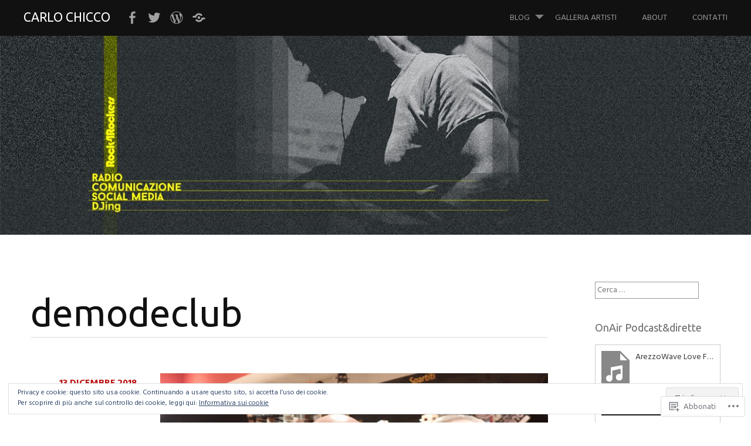

--- FILE ---
content_type: text/html; charset=UTF-8
request_url: https://carlochicco.com/tag/demodeclub/
body_size: 34846
content:
<!DOCTYPE html>
<html lang="it-IT">
<head>
<meta charset="UTF-8">
<meta name="viewport" content="width=device-width, initial-scale=1">
<link rel="profile" href="http://gmpg.org/xfn/11">
<link rel="pingback" href="https://carlochicco.com/xmlrpc.php">
<title>demodeclub &#8211; Carlo Chicco</title>
<script type="text/javascript">
  WebFontConfig = {"google":{"families":["Ubuntu:r:latin,latin-ext"]},"api_url":"https:\/\/fonts-api.wp.com\/css"};
  (function() {
    var wf = document.createElement('script');
    wf.src = '/wp-content/plugins/custom-fonts/js/webfont.js';
    wf.type = 'text/javascript';
    wf.async = 'true';
    var s = document.getElementsByTagName('script')[0];
    s.parentNode.insertBefore(wf, s);
	})();
</script><style id="jetpack-custom-fonts-css">.wf-active h1, .wf-active h2, .wf-active h3, .wf-active h4, .wf-active h5, .wf-active h6{font-family:"Ubuntu",sans-serif;font-style:normal;font-weight:400}.wf-active h1{font-weight:400;font-style:normal}.wf-active h2{font-weight:400;font-style:normal}.wf-active h3, .wf-active h4{font-weight:400;font-style:normal}.wf-active h5, .wf-active h6{font-weight:400;font-style:normal}.wf-active h1.site-title{font-weight:400;font-style:normal}.wf-active h2.site-description{font-weight:400;font-style:normal}.wf-active #masthead.internal h1.site-title{font-weight:400;font-style:normal}.wf-active #masthead.internal h2.site-description{font-weight:400;font-style:normal}.wf-active h2.comments-title, .wf-active h3#reply-title{font-weight:400;font-style:normal}.wf-active .project-info h1{font-weight:400;font-style:normal}.wf-active #mobile-link #menu-title{font-style:normal;font-weight:400}.wf-active .widget h1, .wf-active .widget h2{font-style:normal;font-weight:400}.wf-active .hsContent h1 #header-branding h1{font-weight:400;font-style:normal}.wf-active #header-branding h2, .wf-active .single .hsContent h2{font-weight:400;font-style:normal}.wf-active #news-section h1.entry-title{font-weight:400;font-style:normal}.wf-active .more-projects{font-style:normal;font-weight:400}@media only screen and (min-width: 64.063em){.wf-active h1{font-style:normal;font-weight:400}}@media only screen and (min-width: 64.063em){.wf-active h2{font-style:normal;font-weight:400}}@media only screen and (min-width: 64.063em){.wf-active h3{font-style:normal;font-weight:400}}@media only screen and (min-width: 64.063em){.wf-active h4{font-style:normal;font-weight:400}}@media only screen and (min-width: 64.063em){.wf-active h5{font-style:normal;font-weight:400}}@media only screen and (min-width: 64.063em){.wf-active h6{font-style:normal;font-weight:400}}</style>
<meta name='robots' content='max-image-preview:large' />

<!-- Async WordPress.com Remote Login -->
<script id="wpcom_remote_login_js">
var wpcom_remote_login_extra_auth = '';
function wpcom_remote_login_remove_dom_node_id( element_id ) {
	var dom_node = document.getElementById( element_id );
	if ( dom_node ) { dom_node.parentNode.removeChild( dom_node ); }
}
function wpcom_remote_login_remove_dom_node_classes( class_name ) {
	var dom_nodes = document.querySelectorAll( '.' + class_name );
	for ( var i = 0; i < dom_nodes.length; i++ ) {
		dom_nodes[ i ].parentNode.removeChild( dom_nodes[ i ] );
	}
}
function wpcom_remote_login_final_cleanup() {
	wpcom_remote_login_remove_dom_node_classes( "wpcom_remote_login_msg" );
	wpcom_remote_login_remove_dom_node_id( "wpcom_remote_login_key" );
	wpcom_remote_login_remove_dom_node_id( "wpcom_remote_login_validate" );
	wpcom_remote_login_remove_dom_node_id( "wpcom_remote_login_js" );
	wpcom_remote_login_remove_dom_node_id( "wpcom_request_access_iframe" );
	wpcom_remote_login_remove_dom_node_id( "wpcom_request_access_styles" );
}

// Watch for messages back from the remote login
window.addEventListener( "message", function( e ) {
	if ( e.origin === "https://r-login.wordpress.com" ) {
		var data = {};
		try {
			data = JSON.parse( e.data );
		} catch( e ) {
			wpcom_remote_login_final_cleanup();
			return;
		}

		if ( data.msg === 'LOGIN' ) {
			// Clean up the login check iframe
			wpcom_remote_login_remove_dom_node_id( "wpcom_remote_login_key" );

			var id_regex = new RegExp( /^[0-9]+$/ );
			var token_regex = new RegExp( /^.*|.*|.*$/ );
			if (
				token_regex.test( data.token )
				&& id_regex.test( data.wpcomid )
			) {
				// We have everything we need to ask for a login
				var script = document.createElement( "script" );
				script.setAttribute( "id", "wpcom_remote_login_validate" );
				script.src = '/remote-login.php?wpcom_remote_login=validate'
					+ '&wpcomid=' + data.wpcomid
					+ '&token=' + encodeURIComponent( data.token )
					+ '&host=' + window.location.protocol
					+ '//' + window.location.hostname
					+ '&postid=11737'
					+ '&is_singular=';
				document.body.appendChild( script );
			}

			return;
		}

		// Safari ITP, not logged in, so redirect
		if ( data.msg === 'LOGIN-REDIRECT' ) {
			window.location = 'https://wordpress.com/log-in?redirect_to=' + window.location.href;
			return;
		}

		// Safari ITP, storage access failed, remove the request
		if ( data.msg === 'LOGIN-REMOVE' ) {
			var css_zap = 'html { -webkit-transition: margin-top 1s; transition: margin-top 1s; } /* 9001 */ html { margin-top: 0 !important; } * html body { margin-top: 0 !important; } @media screen and ( max-width: 782px ) { html { margin-top: 0 !important; } * html body { margin-top: 0 !important; } }';
			var style_zap = document.createElement( 'style' );
			style_zap.type = 'text/css';
			style_zap.appendChild( document.createTextNode( css_zap ) );
			document.body.appendChild( style_zap );

			var e = document.getElementById( 'wpcom_request_access_iframe' );
			e.parentNode.removeChild( e );

			document.cookie = 'wordpress_com_login_access=denied; path=/; max-age=31536000';

			return;
		}

		// Safari ITP
		if ( data.msg === 'REQUEST_ACCESS' ) {
			console.log( 'request access: safari' );

			// Check ITP iframe enable/disable knob
			if ( wpcom_remote_login_extra_auth !== 'safari_itp_iframe' ) {
				return;
			}

			// If we are in a "private window" there is no ITP.
			var private_window = false;
			try {
				var opendb = window.openDatabase( null, null, null, null );
			} catch( e ) {
				private_window = true;
			}

			if ( private_window ) {
				console.log( 'private window' );
				return;
			}

			var iframe = document.createElement( 'iframe' );
			iframe.id = 'wpcom_request_access_iframe';
			iframe.setAttribute( 'scrolling', 'no' );
			iframe.setAttribute( 'sandbox', 'allow-storage-access-by-user-activation allow-scripts allow-same-origin allow-top-navigation-by-user-activation' );
			iframe.src = 'https://r-login.wordpress.com/remote-login.php?wpcom_remote_login=request_access&origin=' + encodeURIComponent( data.origin ) + '&wpcomid=' + encodeURIComponent( data.wpcomid );

			var css = 'html { -webkit-transition: margin-top 1s; transition: margin-top 1s; } /* 9001 */ html { margin-top: 46px !important; } * html body { margin-top: 46px !important; } @media screen and ( max-width: 660px ) { html { margin-top: 71px !important; } * html body { margin-top: 71px !important; } #wpcom_request_access_iframe { display: block; height: 71px !important; } } #wpcom_request_access_iframe { border: 0px; height: 46px; position: fixed; top: 0; left: 0; width: 100%; min-width: 100%; z-index: 99999; background: #23282d; } ';

			var style = document.createElement( 'style' );
			style.type = 'text/css';
			style.id = 'wpcom_request_access_styles';
			style.appendChild( document.createTextNode( css ) );
			document.body.appendChild( style );

			document.body.appendChild( iframe );
		}

		if ( data.msg === 'DONE' ) {
			wpcom_remote_login_final_cleanup();
		}
	}
}, false );

// Inject the remote login iframe after the page has had a chance to load
// more critical resources
window.addEventListener( "DOMContentLoaded", function( e ) {
	var iframe = document.createElement( "iframe" );
	iframe.style.display = "none";
	iframe.setAttribute( "scrolling", "no" );
	iframe.setAttribute( "id", "wpcom_remote_login_key" );
	iframe.src = "https://r-login.wordpress.com/remote-login.php"
		+ "?wpcom_remote_login=key"
		+ "&origin=aHR0cHM6Ly9jYXJsb2NoaWNjby5jb20%3D"
		+ "&wpcomid=124101395"
		+ "&time=" + Math.floor( Date.now() / 1000 );
	document.body.appendChild( iframe );
}, false );
</script>
<link rel='dns-prefetch' href='//s0.wp.com' />
<link rel='dns-prefetch' href='//fonts-api.wp.com' />
<link rel="alternate" type="application/rss+xml" title="Carlo Chicco &raquo; Feed" href="https://carlochicco.com/feed/" />
<link rel="alternate" type="application/rss+xml" title="Carlo Chicco &raquo; Feed dei commenti" href="https://carlochicco.com/comments/feed/" />
<link rel="alternate" type="application/rss+xml" title="Carlo Chicco &raquo; demodeclub Feed del tag" href="https://carlochicco.com/tag/demodeclub/feed/" />
	<script type="text/javascript">
		/* <![CDATA[ */
		function addLoadEvent(func) {
			var oldonload = window.onload;
			if (typeof window.onload != 'function') {
				window.onload = func;
			} else {
				window.onload = function () {
					oldonload();
					func();
				}
			}
		}
		/* ]]> */
	</script>
	<link crossorigin='anonymous' rel='stylesheet' id='all-css-0-1' href='/_static/??/wp-content/mu-plugins/widgets/eu-cookie-law/templates/style.css,/wp-content/mu-plugins/jetpack-plugin/sun/modules/infinite-scroll/infinity.css?m=1753279645j&cssminify=yes' type='text/css' media='all' />
<style id='wp-emoji-styles-inline-css'>

	img.wp-smiley, img.emoji {
		display: inline !important;
		border: none !important;
		box-shadow: none !important;
		height: 1em !important;
		width: 1em !important;
		margin: 0 0.07em !important;
		vertical-align: -0.1em !important;
		background: none !important;
		padding: 0 !important;
	}
/*# sourceURL=wp-emoji-styles-inline-css */
</style>
<link crossorigin='anonymous' rel='stylesheet' id='all-css-2-1' href='/wp-content/plugins/gutenberg-core/v22.2.0/build/styles/block-library/style.css?m=1764855221i&cssminify=yes' type='text/css' media='all' />
<style id='wp-block-library-inline-css'>
.has-text-align-justify {
	text-align:justify;
}
.has-text-align-justify{text-align:justify;}

/*# sourceURL=wp-block-library-inline-css */
</style><link crossorigin='anonymous' rel='stylesheet' id='all-css-0-2' href='/_static/??-eJzTLy/QzcxLzilNSS3WzyrWz01NyUxMzUnNTc0rQeEU5CRWphbp5qSmJyZX6uVm5uklFxfr6OPTDpRD5sM02efaGpoZmFkYGRuZGmQBAHPvL0Y=&cssminify=yes' type='text/css' media='all' />
<style id='global-styles-inline-css'>
:root{--wp--preset--aspect-ratio--square: 1;--wp--preset--aspect-ratio--4-3: 4/3;--wp--preset--aspect-ratio--3-4: 3/4;--wp--preset--aspect-ratio--3-2: 3/2;--wp--preset--aspect-ratio--2-3: 2/3;--wp--preset--aspect-ratio--16-9: 16/9;--wp--preset--aspect-ratio--9-16: 9/16;--wp--preset--color--black: #000000;--wp--preset--color--cyan-bluish-gray: #abb8c3;--wp--preset--color--white: #ffffff;--wp--preset--color--pale-pink: #f78da7;--wp--preset--color--vivid-red: #cf2e2e;--wp--preset--color--luminous-vivid-orange: #ff6900;--wp--preset--color--luminous-vivid-amber: #fcb900;--wp--preset--color--light-green-cyan: #7bdcb5;--wp--preset--color--vivid-green-cyan: #00d084;--wp--preset--color--pale-cyan-blue: #8ed1fc;--wp--preset--color--vivid-cyan-blue: #0693e3;--wp--preset--color--vivid-purple: #9b51e0;--wp--preset--gradient--vivid-cyan-blue-to-vivid-purple: linear-gradient(135deg,rgb(6,147,227) 0%,rgb(155,81,224) 100%);--wp--preset--gradient--light-green-cyan-to-vivid-green-cyan: linear-gradient(135deg,rgb(122,220,180) 0%,rgb(0,208,130) 100%);--wp--preset--gradient--luminous-vivid-amber-to-luminous-vivid-orange: linear-gradient(135deg,rgb(252,185,0) 0%,rgb(255,105,0) 100%);--wp--preset--gradient--luminous-vivid-orange-to-vivid-red: linear-gradient(135deg,rgb(255,105,0) 0%,rgb(207,46,46) 100%);--wp--preset--gradient--very-light-gray-to-cyan-bluish-gray: linear-gradient(135deg,rgb(238,238,238) 0%,rgb(169,184,195) 100%);--wp--preset--gradient--cool-to-warm-spectrum: linear-gradient(135deg,rgb(74,234,220) 0%,rgb(151,120,209) 20%,rgb(207,42,186) 40%,rgb(238,44,130) 60%,rgb(251,105,98) 80%,rgb(254,248,76) 100%);--wp--preset--gradient--blush-light-purple: linear-gradient(135deg,rgb(255,206,236) 0%,rgb(152,150,240) 100%);--wp--preset--gradient--blush-bordeaux: linear-gradient(135deg,rgb(254,205,165) 0%,rgb(254,45,45) 50%,rgb(107,0,62) 100%);--wp--preset--gradient--luminous-dusk: linear-gradient(135deg,rgb(255,203,112) 0%,rgb(199,81,192) 50%,rgb(65,88,208) 100%);--wp--preset--gradient--pale-ocean: linear-gradient(135deg,rgb(255,245,203) 0%,rgb(182,227,212) 50%,rgb(51,167,181) 100%);--wp--preset--gradient--electric-grass: linear-gradient(135deg,rgb(202,248,128) 0%,rgb(113,206,126) 100%);--wp--preset--gradient--midnight: linear-gradient(135deg,rgb(2,3,129) 0%,rgb(40,116,252) 100%);--wp--preset--font-size--small: 13px;--wp--preset--font-size--medium: 20px;--wp--preset--font-size--large: 36px;--wp--preset--font-size--x-large: 42px;--wp--preset--font-family--albert-sans: 'Albert Sans', sans-serif;--wp--preset--font-family--alegreya: Alegreya, serif;--wp--preset--font-family--arvo: Arvo, serif;--wp--preset--font-family--bodoni-moda: 'Bodoni Moda', serif;--wp--preset--font-family--bricolage-grotesque: 'Bricolage Grotesque', sans-serif;--wp--preset--font-family--cabin: Cabin, sans-serif;--wp--preset--font-family--chivo: Chivo, sans-serif;--wp--preset--font-family--commissioner: Commissioner, sans-serif;--wp--preset--font-family--cormorant: Cormorant, serif;--wp--preset--font-family--courier-prime: 'Courier Prime', monospace;--wp--preset--font-family--crimson-pro: 'Crimson Pro', serif;--wp--preset--font-family--dm-mono: 'DM Mono', monospace;--wp--preset--font-family--dm-sans: 'DM Sans', sans-serif;--wp--preset--font-family--dm-serif-display: 'DM Serif Display', serif;--wp--preset--font-family--domine: Domine, serif;--wp--preset--font-family--eb-garamond: 'EB Garamond', serif;--wp--preset--font-family--epilogue: Epilogue, sans-serif;--wp--preset--font-family--fahkwang: Fahkwang, sans-serif;--wp--preset--font-family--figtree: Figtree, sans-serif;--wp--preset--font-family--fira-sans: 'Fira Sans', sans-serif;--wp--preset--font-family--fjalla-one: 'Fjalla One', sans-serif;--wp--preset--font-family--fraunces: Fraunces, serif;--wp--preset--font-family--gabarito: Gabarito, system-ui;--wp--preset--font-family--ibm-plex-mono: 'IBM Plex Mono', monospace;--wp--preset--font-family--ibm-plex-sans: 'IBM Plex Sans', sans-serif;--wp--preset--font-family--ibarra-real-nova: 'Ibarra Real Nova', serif;--wp--preset--font-family--instrument-serif: 'Instrument Serif', serif;--wp--preset--font-family--inter: Inter, sans-serif;--wp--preset--font-family--josefin-sans: 'Josefin Sans', sans-serif;--wp--preset--font-family--jost: Jost, sans-serif;--wp--preset--font-family--libre-baskerville: 'Libre Baskerville', serif;--wp--preset--font-family--libre-franklin: 'Libre Franklin', sans-serif;--wp--preset--font-family--literata: Literata, serif;--wp--preset--font-family--lora: Lora, serif;--wp--preset--font-family--merriweather: Merriweather, serif;--wp--preset--font-family--montserrat: Montserrat, sans-serif;--wp--preset--font-family--newsreader: Newsreader, serif;--wp--preset--font-family--noto-sans-mono: 'Noto Sans Mono', sans-serif;--wp--preset--font-family--nunito: Nunito, sans-serif;--wp--preset--font-family--open-sans: 'Open Sans', sans-serif;--wp--preset--font-family--overpass: Overpass, sans-serif;--wp--preset--font-family--pt-serif: 'PT Serif', serif;--wp--preset--font-family--petrona: Petrona, serif;--wp--preset--font-family--piazzolla: Piazzolla, serif;--wp--preset--font-family--playfair-display: 'Playfair Display', serif;--wp--preset--font-family--plus-jakarta-sans: 'Plus Jakarta Sans', sans-serif;--wp--preset--font-family--poppins: Poppins, sans-serif;--wp--preset--font-family--raleway: Raleway, sans-serif;--wp--preset--font-family--roboto: Roboto, sans-serif;--wp--preset--font-family--roboto-slab: 'Roboto Slab', serif;--wp--preset--font-family--rubik: Rubik, sans-serif;--wp--preset--font-family--rufina: Rufina, serif;--wp--preset--font-family--sora: Sora, sans-serif;--wp--preset--font-family--source-sans-3: 'Source Sans 3', sans-serif;--wp--preset--font-family--source-serif-4: 'Source Serif 4', serif;--wp--preset--font-family--space-mono: 'Space Mono', monospace;--wp--preset--font-family--syne: Syne, sans-serif;--wp--preset--font-family--texturina: Texturina, serif;--wp--preset--font-family--urbanist: Urbanist, sans-serif;--wp--preset--font-family--work-sans: 'Work Sans', sans-serif;--wp--preset--spacing--20: 0.44rem;--wp--preset--spacing--30: 0.67rem;--wp--preset--spacing--40: 1rem;--wp--preset--spacing--50: 1.5rem;--wp--preset--spacing--60: 2.25rem;--wp--preset--spacing--70: 3.38rem;--wp--preset--spacing--80: 5.06rem;--wp--preset--shadow--natural: 6px 6px 9px rgba(0, 0, 0, 0.2);--wp--preset--shadow--deep: 12px 12px 50px rgba(0, 0, 0, 0.4);--wp--preset--shadow--sharp: 6px 6px 0px rgba(0, 0, 0, 0.2);--wp--preset--shadow--outlined: 6px 6px 0px -3px rgb(255, 255, 255), 6px 6px rgb(0, 0, 0);--wp--preset--shadow--crisp: 6px 6px 0px rgb(0, 0, 0);}:where(.is-layout-flex){gap: 0.5em;}:where(.is-layout-grid){gap: 0.5em;}body .is-layout-flex{display: flex;}.is-layout-flex{flex-wrap: wrap;align-items: center;}.is-layout-flex > :is(*, div){margin: 0;}body .is-layout-grid{display: grid;}.is-layout-grid > :is(*, div){margin: 0;}:where(.wp-block-columns.is-layout-flex){gap: 2em;}:where(.wp-block-columns.is-layout-grid){gap: 2em;}:where(.wp-block-post-template.is-layout-flex){gap: 1.25em;}:where(.wp-block-post-template.is-layout-grid){gap: 1.25em;}.has-black-color{color: var(--wp--preset--color--black) !important;}.has-cyan-bluish-gray-color{color: var(--wp--preset--color--cyan-bluish-gray) !important;}.has-white-color{color: var(--wp--preset--color--white) !important;}.has-pale-pink-color{color: var(--wp--preset--color--pale-pink) !important;}.has-vivid-red-color{color: var(--wp--preset--color--vivid-red) !important;}.has-luminous-vivid-orange-color{color: var(--wp--preset--color--luminous-vivid-orange) !important;}.has-luminous-vivid-amber-color{color: var(--wp--preset--color--luminous-vivid-amber) !important;}.has-light-green-cyan-color{color: var(--wp--preset--color--light-green-cyan) !important;}.has-vivid-green-cyan-color{color: var(--wp--preset--color--vivid-green-cyan) !important;}.has-pale-cyan-blue-color{color: var(--wp--preset--color--pale-cyan-blue) !important;}.has-vivid-cyan-blue-color{color: var(--wp--preset--color--vivid-cyan-blue) !important;}.has-vivid-purple-color{color: var(--wp--preset--color--vivid-purple) !important;}.has-black-background-color{background-color: var(--wp--preset--color--black) !important;}.has-cyan-bluish-gray-background-color{background-color: var(--wp--preset--color--cyan-bluish-gray) !important;}.has-white-background-color{background-color: var(--wp--preset--color--white) !important;}.has-pale-pink-background-color{background-color: var(--wp--preset--color--pale-pink) !important;}.has-vivid-red-background-color{background-color: var(--wp--preset--color--vivid-red) !important;}.has-luminous-vivid-orange-background-color{background-color: var(--wp--preset--color--luminous-vivid-orange) !important;}.has-luminous-vivid-amber-background-color{background-color: var(--wp--preset--color--luminous-vivid-amber) !important;}.has-light-green-cyan-background-color{background-color: var(--wp--preset--color--light-green-cyan) !important;}.has-vivid-green-cyan-background-color{background-color: var(--wp--preset--color--vivid-green-cyan) !important;}.has-pale-cyan-blue-background-color{background-color: var(--wp--preset--color--pale-cyan-blue) !important;}.has-vivid-cyan-blue-background-color{background-color: var(--wp--preset--color--vivid-cyan-blue) !important;}.has-vivid-purple-background-color{background-color: var(--wp--preset--color--vivid-purple) !important;}.has-black-border-color{border-color: var(--wp--preset--color--black) !important;}.has-cyan-bluish-gray-border-color{border-color: var(--wp--preset--color--cyan-bluish-gray) !important;}.has-white-border-color{border-color: var(--wp--preset--color--white) !important;}.has-pale-pink-border-color{border-color: var(--wp--preset--color--pale-pink) !important;}.has-vivid-red-border-color{border-color: var(--wp--preset--color--vivid-red) !important;}.has-luminous-vivid-orange-border-color{border-color: var(--wp--preset--color--luminous-vivid-orange) !important;}.has-luminous-vivid-amber-border-color{border-color: var(--wp--preset--color--luminous-vivid-amber) !important;}.has-light-green-cyan-border-color{border-color: var(--wp--preset--color--light-green-cyan) !important;}.has-vivid-green-cyan-border-color{border-color: var(--wp--preset--color--vivid-green-cyan) !important;}.has-pale-cyan-blue-border-color{border-color: var(--wp--preset--color--pale-cyan-blue) !important;}.has-vivid-cyan-blue-border-color{border-color: var(--wp--preset--color--vivid-cyan-blue) !important;}.has-vivid-purple-border-color{border-color: var(--wp--preset--color--vivid-purple) !important;}.has-vivid-cyan-blue-to-vivid-purple-gradient-background{background: var(--wp--preset--gradient--vivid-cyan-blue-to-vivid-purple) !important;}.has-light-green-cyan-to-vivid-green-cyan-gradient-background{background: var(--wp--preset--gradient--light-green-cyan-to-vivid-green-cyan) !important;}.has-luminous-vivid-amber-to-luminous-vivid-orange-gradient-background{background: var(--wp--preset--gradient--luminous-vivid-amber-to-luminous-vivid-orange) !important;}.has-luminous-vivid-orange-to-vivid-red-gradient-background{background: var(--wp--preset--gradient--luminous-vivid-orange-to-vivid-red) !important;}.has-very-light-gray-to-cyan-bluish-gray-gradient-background{background: var(--wp--preset--gradient--very-light-gray-to-cyan-bluish-gray) !important;}.has-cool-to-warm-spectrum-gradient-background{background: var(--wp--preset--gradient--cool-to-warm-spectrum) !important;}.has-blush-light-purple-gradient-background{background: var(--wp--preset--gradient--blush-light-purple) !important;}.has-blush-bordeaux-gradient-background{background: var(--wp--preset--gradient--blush-bordeaux) !important;}.has-luminous-dusk-gradient-background{background: var(--wp--preset--gradient--luminous-dusk) !important;}.has-pale-ocean-gradient-background{background: var(--wp--preset--gradient--pale-ocean) !important;}.has-electric-grass-gradient-background{background: var(--wp--preset--gradient--electric-grass) !important;}.has-midnight-gradient-background{background: var(--wp--preset--gradient--midnight) !important;}.has-small-font-size{font-size: var(--wp--preset--font-size--small) !important;}.has-medium-font-size{font-size: var(--wp--preset--font-size--medium) !important;}.has-large-font-size{font-size: var(--wp--preset--font-size--large) !important;}.has-x-large-font-size{font-size: var(--wp--preset--font-size--x-large) !important;}.has-albert-sans-font-family{font-family: var(--wp--preset--font-family--albert-sans) !important;}.has-alegreya-font-family{font-family: var(--wp--preset--font-family--alegreya) !important;}.has-arvo-font-family{font-family: var(--wp--preset--font-family--arvo) !important;}.has-bodoni-moda-font-family{font-family: var(--wp--preset--font-family--bodoni-moda) !important;}.has-bricolage-grotesque-font-family{font-family: var(--wp--preset--font-family--bricolage-grotesque) !important;}.has-cabin-font-family{font-family: var(--wp--preset--font-family--cabin) !important;}.has-chivo-font-family{font-family: var(--wp--preset--font-family--chivo) !important;}.has-commissioner-font-family{font-family: var(--wp--preset--font-family--commissioner) !important;}.has-cormorant-font-family{font-family: var(--wp--preset--font-family--cormorant) !important;}.has-courier-prime-font-family{font-family: var(--wp--preset--font-family--courier-prime) !important;}.has-crimson-pro-font-family{font-family: var(--wp--preset--font-family--crimson-pro) !important;}.has-dm-mono-font-family{font-family: var(--wp--preset--font-family--dm-mono) !important;}.has-dm-sans-font-family{font-family: var(--wp--preset--font-family--dm-sans) !important;}.has-dm-serif-display-font-family{font-family: var(--wp--preset--font-family--dm-serif-display) !important;}.has-domine-font-family{font-family: var(--wp--preset--font-family--domine) !important;}.has-eb-garamond-font-family{font-family: var(--wp--preset--font-family--eb-garamond) !important;}.has-epilogue-font-family{font-family: var(--wp--preset--font-family--epilogue) !important;}.has-fahkwang-font-family{font-family: var(--wp--preset--font-family--fahkwang) !important;}.has-figtree-font-family{font-family: var(--wp--preset--font-family--figtree) !important;}.has-fira-sans-font-family{font-family: var(--wp--preset--font-family--fira-sans) !important;}.has-fjalla-one-font-family{font-family: var(--wp--preset--font-family--fjalla-one) !important;}.has-fraunces-font-family{font-family: var(--wp--preset--font-family--fraunces) !important;}.has-gabarito-font-family{font-family: var(--wp--preset--font-family--gabarito) !important;}.has-ibm-plex-mono-font-family{font-family: var(--wp--preset--font-family--ibm-plex-mono) !important;}.has-ibm-plex-sans-font-family{font-family: var(--wp--preset--font-family--ibm-plex-sans) !important;}.has-ibarra-real-nova-font-family{font-family: var(--wp--preset--font-family--ibarra-real-nova) !important;}.has-instrument-serif-font-family{font-family: var(--wp--preset--font-family--instrument-serif) !important;}.has-inter-font-family{font-family: var(--wp--preset--font-family--inter) !important;}.has-josefin-sans-font-family{font-family: var(--wp--preset--font-family--josefin-sans) !important;}.has-jost-font-family{font-family: var(--wp--preset--font-family--jost) !important;}.has-libre-baskerville-font-family{font-family: var(--wp--preset--font-family--libre-baskerville) !important;}.has-libre-franklin-font-family{font-family: var(--wp--preset--font-family--libre-franklin) !important;}.has-literata-font-family{font-family: var(--wp--preset--font-family--literata) !important;}.has-lora-font-family{font-family: var(--wp--preset--font-family--lora) !important;}.has-merriweather-font-family{font-family: var(--wp--preset--font-family--merriweather) !important;}.has-montserrat-font-family{font-family: var(--wp--preset--font-family--montserrat) !important;}.has-newsreader-font-family{font-family: var(--wp--preset--font-family--newsreader) !important;}.has-noto-sans-mono-font-family{font-family: var(--wp--preset--font-family--noto-sans-mono) !important;}.has-nunito-font-family{font-family: var(--wp--preset--font-family--nunito) !important;}.has-open-sans-font-family{font-family: var(--wp--preset--font-family--open-sans) !important;}.has-overpass-font-family{font-family: var(--wp--preset--font-family--overpass) !important;}.has-pt-serif-font-family{font-family: var(--wp--preset--font-family--pt-serif) !important;}.has-petrona-font-family{font-family: var(--wp--preset--font-family--petrona) !important;}.has-piazzolla-font-family{font-family: var(--wp--preset--font-family--piazzolla) !important;}.has-playfair-display-font-family{font-family: var(--wp--preset--font-family--playfair-display) !important;}.has-plus-jakarta-sans-font-family{font-family: var(--wp--preset--font-family--plus-jakarta-sans) !important;}.has-poppins-font-family{font-family: var(--wp--preset--font-family--poppins) !important;}.has-raleway-font-family{font-family: var(--wp--preset--font-family--raleway) !important;}.has-roboto-font-family{font-family: var(--wp--preset--font-family--roboto) !important;}.has-roboto-slab-font-family{font-family: var(--wp--preset--font-family--roboto-slab) !important;}.has-rubik-font-family{font-family: var(--wp--preset--font-family--rubik) !important;}.has-rufina-font-family{font-family: var(--wp--preset--font-family--rufina) !important;}.has-sora-font-family{font-family: var(--wp--preset--font-family--sora) !important;}.has-source-sans-3-font-family{font-family: var(--wp--preset--font-family--source-sans-3) !important;}.has-source-serif-4-font-family{font-family: var(--wp--preset--font-family--source-serif-4) !important;}.has-space-mono-font-family{font-family: var(--wp--preset--font-family--space-mono) !important;}.has-syne-font-family{font-family: var(--wp--preset--font-family--syne) !important;}.has-texturina-font-family{font-family: var(--wp--preset--font-family--texturina) !important;}.has-urbanist-font-family{font-family: var(--wp--preset--font-family--urbanist) !important;}.has-work-sans-font-family{font-family: var(--wp--preset--font-family--work-sans) !important;}
/*# sourceURL=global-styles-inline-css */
</style>

<style id='classic-theme-styles-inline-css'>
/*! This file is auto-generated */
.wp-block-button__link{color:#fff;background-color:#32373c;border-radius:9999px;box-shadow:none;text-decoration:none;padding:calc(.667em + 2px) calc(1.333em + 2px);font-size:1.125em}.wp-block-file__button{background:#32373c;color:#fff;text-decoration:none}
/*# sourceURL=/wp-includes/css/classic-themes.min.css */
</style>
<link crossorigin='anonymous' rel='stylesheet' id='all-css-4-1' href='/_static/??-eJx9jtsKwjAQRH/IzZK2eHkQv6VJFxvNJiGbtPj3RoQqCL7Mw3DOMLgmsDEUCgWTr1cXBG00Ptq7YKf0UWkQx8kTZFrUgJOTshEg5eFJWZEdfg1xhc9WptZzGsuLYJrcSJ64Yf+0NTUHjEmZRKAlu8pQ5ibKj/euMVWD85g5BmdxO3bhsz4Men/q+767PQFdxFeg&cssminify=yes' type='text/css' media='all' />
<style id='harmonic-style-inline-css'>
.cat-links, .tags-links { clip: rect(1px, 1px, 1px, 1px); height: 1px; position: absolute; overflow: hidden; width: 1px; }
/*# sourceURL=harmonic-style-inline-css */
</style>
<link rel='stylesheet' id='harmonic-hind-css' href='https://fonts-api.wp.com/css?family=Hind%3A300%2C400%2C500%2C600%2C700&#038;subset=latin%2Clatin-ext' media='all' />
<link crossorigin='anonymous' rel='stylesheet' id='all-css-6-1' href='/_static/??-eJx9jtsKAjEMRH/IGrysiw/ip0g3xG7XNilNi/j3VhFcUXybA3OGgWsyKFyIC8RqUqjOs8JEJVm8vBi0Mpw8Izhiyr4J+jsuUXUBs80yUiSFVAcYbY7CHqF1WgUlGi23QF/O7EemIYhr0T2tN/6THIkJgrZ44Q8w52B9fqjHeFj13Wbd73fbbroDBSFhsg==&cssminify=yes' type='text/css' media='all' />
<link crossorigin='anonymous' rel='stylesheet' id='print-css-7-1' href='/wp-content/mu-plugins/global-print/global-print.css?m=1465851035i&cssminify=yes' type='text/css' media='print' />
<style id='jetpack-global-styles-frontend-style-inline-css'>
:root { --font-headings: unset; --font-base: unset; --font-headings-default: -apple-system,BlinkMacSystemFont,"Segoe UI",Roboto,Oxygen-Sans,Ubuntu,Cantarell,"Helvetica Neue",sans-serif; --font-base-default: -apple-system,BlinkMacSystemFont,"Segoe UI",Roboto,Oxygen-Sans,Ubuntu,Cantarell,"Helvetica Neue",sans-serif;}
/*# sourceURL=jetpack-global-styles-frontend-style-inline-css */
</style>
<link crossorigin='anonymous' rel='stylesheet' id='all-css-10-1' href='/wp-content/themes/h4/global.css?m=1420737423i&cssminify=yes' type='text/css' media='all' />
<script type="text/javascript" id="harmonic-backstretch-set-js-extra">
/* <![CDATA[ */
var BackStretchImg = {"src":"https://carlochicco.com/wp-content/uploads/2017/02/cropped-header1_carlochicco.jpg"};
//# sourceURL=harmonic-backstretch-set-js-extra
/* ]]> */
</script>
<script type="text/javascript" id="wpcom-actionbar-placeholder-js-extra">
/* <![CDATA[ */
var actionbardata = {"siteID":"124101395","postID":"0","siteURL":"https://carlochicco.com","xhrURL":"https://carlochicco.com/wp-admin/admin-ajax.php","nonce":"bf8850f560","isLoggedIn":"","statusMessage":"","subsEmailDefault":"instantly","proxyScriptUrl":"https://s0.wp.com/wp-content/js/wpcom-proxy-request.js?m=1513050504i&amp;ver=20211021","i18n":{"followedText":"I nuovi articoli del sito saranno visibili sul tuo \u003Ca href=\"https://wordpress.com/reader\"\u003EReader\u003C/a\u003E","foldBar":"Riduci la barra","unfoldBar":"Espandi la barra","shortLinkCopied":"Shortlink copiato negli appunti."}};
//# sourceURL=wpcom-actionbar-placeholder-js-extra
/* ]]> */
</script>
<script type="text/javascript" id="jetpack-mu-wpcom-settings-js-before">
/* <![CDATA[ */
var JETPACK_MU_WPCOM_SETTINGS = {"assetsUrl":"https://s0.wp.com/wp-content/mu-plugins/jetpack-mu-wpcom-plugin/sun/jetpack_vendor/automattic/jetpack-mu-wpcom/src/build/"};
//# sourceURL=jetpack-mu-wpcom-settings-js-before
/* ]]> */
</script>
<script crossorigin='anonymous' type='text/javascript'  src='/_static/??-eJyNjs0OwiAQhF/ILbXGv4PxWSgQSoUFd8Hat7eNNnpST7PJzDezYkigImaDWfQsyGdIFO9j1fNKTJ5D5Ys2PJv9tRgaX1IFhz9DEJwlmc1neFnLnQkTkkorOkkholNvvmqlunAmk1X3J7jc8AVtfbSQfLEOWQyRtNQMykvm5/MqJHFrZgGMCFYnmirO4bTeN/V2U+8Ox/4BO4xxeA=='></script>
<script type="text/javascript" id="rlt-proxy-js-after">
/* <![CDATA[ */
	rltInitialize( {"token":null,"iframeOrigins":["https:\/\/widgets.wp.com"]} );
//# sourceURL=rlt-proxy-js-after
/* ]]> */
</script>
<link rel="EditURI" type="application/rsd+xml" title="RSD" href="https://carlochicco.wordpress.com/xmlrpc.php?rsd" />
<meta name="generator" content="WordPress.com" />

<!-- Jetpack Open Graph Tags -->
<meta property="og:type" content="website" />
<meta property="og:title" content="demodeclub &#8211; Carlo Chicco" />
<meta property="og:url" content="https://carlochicco.com/tag/demodeclub/" />
<meta property="og:site_name" content="Carlo Chicco" />
<meta property="og:image" content="https://carlochicco.com/wp-content/uploads/2017/02/cropped-favicon_carlochicco1.jpg?w=200" />
<meta property="og:image:width" content="200" />
<meta property="og:image:height" content="200" />
<meta property="og:image:alt" content="" />
<meta property="og:locale" content="it_IT" />
<meta name="twitter:creator" content="@carlochicco" />
<meta name="twitter:site" content="@carlochicco" />

<!-- End Jetpack Open Graph Tags -->
<link rel="search" type="application/opensearchdescription+xml" href="https://carlochicco.com/osd.xml" title="Carlo Chicco" />
<link rel="search" type="application/opensearchdescription+xml" href="https://s1.wp.com/opensearch.xml" title="WordPress.com" />
<meta name="theme-color" content="#ffffff" />
<style type="text/css">
.upcoming-events li {
	margin-bottom: 10px;
}
.upcoming-events li span {
	display: block;
}
</style>
		<meta name="description" content="Post su demodeclub scritto da carlochicco" />
<style type="text/css" id="custom-background-css">
body.custom-background { background-color: #ffffff; }
</style>
			<script type="text/javascript">

			window.doNotSellCallback = function() {

				var linkElements = [
					'a[href="https://wordpress.com/?ref=footer_blog"]',
					'a[href="https://wordpress.com/?ref=footer_website"]',
					'a[href="https://wordpress.com/?ref=vertical_footer"]',
					'a[href^="https://wordpress.com/?ref=footer_segment_"]',
				].join(',');

				var dnsLink = document.createElement( 'a' );
				dnsLink.href = 'https://wordpress.com/it/advertising-program-optout/';
				dnsLink.classList.add( 'do-not-sell-link' );
				dnsLink.rel = 'nofollow';
				dnsLink.style.marginLeft = '0.5em';
				dnsLink.textContent = 'Non vendere o condividere le mie informazioni personali';

				var creditLinks = document.querySelectorAll( linkElements );

				if ( 0 === creditLinks.length ) {
					return false;
				}

				Array.prototype.forEach.call( creditLinks, function( el ) {
					el.insertAdjacentElement( 'afterend', dnsLink );
				});

				return true;
			};

		</script>
		<style type="text/css" id="custom-colors-css">button:hover, input[type="button"]:hover, input[type="reset"]:hover, input[type="submit"]:hover { color: #FFFFFF;}
::selection, ::-moz-selection { color: #FFFFFF;}
mark, ins { color: #FFFFFF;}
a:hover.button { color: #FFFFFF;}
#mobile-link { color: #FFFFFF;}
#infinite-handle span:hover { color: #FFFFFF;}
blockquote, .more-projects { color: #6D6D6D;}
.widget { color: #6D6D6D;}
.reply a { color: #6D6D6D;}
.reply a { border-color: #6D6D6D;}
.widget h1, .widget h2 { color: #6D6D6D;}
.tagcloud a:hover, .entry-meta .tags-links a:hover, .wp_widget_tag_cloud a:hover { color: #6D6D6D;}
.tagcloud a:hover, .entry-meta .tags-links a:hover, .wp_widget_tag_cloud a:hover { border-color: #6D6D6D;}
button, input[type="button"], input[type="reset"], input[type="submit"] { color: #6D6D6D;}
button, input[type="button"], input[type="reset"], input[type="submit"] { border-color: #6D6D6D;}
.entry-header, .page-title { border-color: #999999;}
.entry-header, .page-title { border-color: rgba( 153, 153, 153, 0.2 );}
blockquote { border-color: #cccccc;}
blockquote { border-color: rgba( 204, 204, 204, 0.3 );}
th, td, table { border-color: #eeeeee;}
th, td, table { border-color: rgba( 238, 238, 238, 0.3 );}
pre { background-color: #eeeeee;}
pre { background-color: rgba( 238, 238, 238, 0.2 );}
#colophon { background-color: #111111;}
.more-projects { border-color: #333333;}
.more-projects { border-color: rgba( 51, 51, 51, 0.2 );}
.paging-navigation a, .post-navigation a { border-color: #222222;}
.paging-navigation a, .post-navigation a { color: #222222;}
h1 a { color: #222222;}
.page-template-templatesportfolio-page-php h1 a, .post-type-archive-jetpack-portfolio h1 a, body[class*="jetpack-portfolio"].archive h1 a { color: #222222;}
#comments { border-color: #222222;}
#comments { border-color: rgba( 34, 34, 34, 0.3 );}
.paging-navigation a:hover, .post-navigation a:hover { background-color: #222222;}
.paging-navigation a:hover, .post-navigation a:hover { background-color: rgba( 34, 34, 34, 0.5 );}
.paging-navigation a:hover, .post-navigation a:hover { border-color: #222222;}
.paging-navigation a:hover, .post-navigation a:hover { border-color: rgba( 34, 34, 34, 0.01 );}
body { background-color: #ffffff;}
body.page-template-templatesportfolio-page-php, body.post-type-archive-jetpack-portfolio, body[class*="jetpack-portfolio"].archive { background-color: #ffffff;}
body { color: #111111;}
button { color: #111111;}
input { color: #111111;}
select { color: #111111;}
textarea { color: #111111;}
::selection, ::-moz-selection { background-color: #be1212;}
mark, ins { background-color: #be1212;}
a:hover.button { background-color: #be1212;}
a:hover.button { border-color: #be1212;}
#infinite-handle span:hover { background-color: #be1212;}
#infinite-handle span:hover { border-color: #be1212;}
a { color: #BE1212;}
.reply a:hover { color: #BE1212;}
.reply a:hover { border-color: #BE1212;}
h1 a:hover { color: #BE1212;}
a:hover, .posted-on a { color: #BE1212;}
.entry-meta a:hover { color: #BE1212;}
.tagcloud a, .entry-meta .tags-links a, .wp_widget_tag_cloud a { color: #BE1212;}
.tagcloud a, .entry-meta .tags-links a, .wp_widget_tag_cloud a { border-color: #BE1212;}
button:hover, input[type="button"]:hover, input[type="reset"]:hover, input[type="submit"]:hover { background-color: #be1212;}
button:hover, input[type="button"]:hover, input[type="reset"]:hover, input[type="submit"]:hover { border-color: #be1212;}
page-template-templatesportfolio-page-php h1 a:hover, .post-type-archive-jetpack-portfolio h1 a:hover, body[class*="jetpack-portfolio"].archive h1 a:hover { color: #BE1212;}
input, select, textarea { color: #BE1212;}
#mobile-link { background-color: #BE1212;}
.main-navigation li.current_page_item a:hover { color: #ED4A4A;}
.social-links ul li a:hover:before { color: #ED4A4A;}
.screen-reader-text:hover,.screen-reader-text:active,.screen-reader-text:focus { color: #BE1212;}
</style>
<link rel="icon" href="https://carlochicco.com/wp-content/uploads/2017/02/cropped-favicon_carlochicco1.jpg?w=32" sizes="32x32" />
<link rel="icon" href="https://carlochicco.com/wp-content/uploads/2017/02/cropped-favicon_carlochicco1.jpg?w=192" sizes="192x192" />
<link rel="apple-touch-icon" href="https://carlochicco.com/wp-content/uploads/2017/02/cropped-favicon_carlochicco1.jpg?w=180" />
<meta name="msapplication-TileImage" content="https://carlochicco.com/wp-content/uploads/2017/02/cropped-favicon_carlochicco1.jpg?w=270" />
<script type="text/javascript">
	window.google_analytics_uacct = "UA-52447-2";
</script>

<script type="text/javascript">
	var _gaq = _gaq || [];
	_gaq.push(['_setAccount', 'UA-52447-2']);
	_gaq.push(['_gat._anonymizeIp']);
	_gaq.push(['_setDomainName', 'none']);
	_gaq.push(['_setAllowLinker', true]);
	_gaq.push(['_initData']);
	_gaq.push(['_trackPageview']);

	(function() {
		var ga = document.createElement('script'); ga.type = 'text/javascript'; ga.async = true;
		ga.src = ('https:' == document.location.protocol ? 'https://ssl' : 'http://www') + '.google-analytics.com/ga.js';
		(document.getElementsByTagName('head')[0] || document.getElementsByTagName('body')[0]).appendChild(ga);
	})();
</script>
<link crossorigin='anonymous' rel='stylesheet' id='all-css-0-3' href='/_static/??-eJydj+FqAkEMhF/INZy2aH8UH0XWbNBodrNssnf07XsFa1sKgv6cGTL5BqYaUItTccg9VOlHLgZn8hrxEmZrqqj5GoD18p3tRypJG8TumqM74+0KJZoxBj9RpnAiqdQgsTk0sqrFeKQwciK1/84SzRZwH+sXzZ4LwkEULwY28fzpwYKsqQsZYGzajeRnxdV4CqizpFkeDBtX53nhX7XMXJ4EdRZK4RhFqH3cU1/9u/w+bF7Xb9vhZVidPwEnD7xq&cssminify=yes' type='text/css' media='all' />
</head>
<body class="archive tag tag-demodeclub tag-564603348 custom-background wp-custom-logo wp-theme-pubharmonic customizer-styles-applied loading secondary-sidebar jetpack-reblog-enabled has-site-logo categories-hidden tags-hidden">

<div id="page" class="hfeed site">
	
	<header id="masthead" role="banner">
		<div id="mobile-panel">
			<div id="mobile-link">
				<span id="menu-title">Menu</span>
			</div>
			<h1 class="site-title"><a href="https://carlochicco.com/" rel="home">Carlo Chicco</a></h1>
		</div>

		<div id="mobile-block">
			<nav id="site-navigation" class="main-navigation" role="navigation">
				<a class="skip-link screen-reader-text" href="#content">Vai al contenuto</a>
				<div class="menu-primary-container"><ul id="menu-primary" class="menu"><li id="menu-item-8" class="menu-item menu-item-type-custom menu-item-object-custom menu-item-has-children menu-item-8"><a href="/">Blog</a>
<ul class="sub-menu">
	<li id="menu-item-812" class="menu-item menu-item-type-taxonomy menu-item-object-category menu-item-812"><a href="https://carlochicco.com/category/eventi/">Eventi</a></li>
	<li id="menu-item-813" class="menu-item menu-item-type-taxonomy menu-item-object-category menu-item-813"><a href="https://carlochicco.com/category/media/">Media</a></li>
	<li id="menu-item-814" class="menu-item menu-item-type-taxonomy menu-item-object-category menu-item-814"><a href="https://carlochicco.com/category/musica/">Musica</a></li>
	<li id="menu-item-992" class="menu-item menu-item-type-custom menu-item-object-custom menu-item-992"><a href="https://carlochicco.com/portfolio/">Progetti</a></li>
</ul>
</li>
<li id="menu-item-815" class="menu-item menu-item-type-post_type menu-item-object-page menu-item-815"><a href="https://carlochicco.com/galleria-artisti/">Galleria Artisti</a></li>
<li id="menu-item-9" class="menu-item menu-item-type-post_type menu-item-object-page menu-item-9"><a href="https://carlochicco.com/about/">About</a></li>
<li id="menu-item-10" class="menu-item menu-item-type-post_type menu-item-object-page menu-item-10"><a href="https://carlochicco.com/contatti/">Contatti</a></li>
</ul></div>			</nav><!-- #site-navigation .main-navigation -->
		</div><!-- #menu-block-->

		<div id="site-branding">
			<h1 class="site-title"><a href="https://carlochicco.com/" rel="home">Carlo Chicco</a></h1>
							<div id="social-links-wrapper">
					<div class="social-links"><ul id="menu-link-social" class="clear"><li id="menu-item-12" class="menu-item menu-item-type-custom menu-item-object-custom menu-item-12"><a target="_blank" rel="noopener" href="https://www.facebook.com/carlo.chicco?fref=ts"><span class="screen-reader-text">Facebook</span></a></li>
<li id="menu-item-11" class="menu-item menu-item-type-custom menu-item-object-custom menu-item-11"><a href="https://twitter.com/carlochicco"><span class="screen-reader-text">Twitter</span></a></li>
<li id="menu-item-15" class="menu-item menu-item-type-custom menu-item-object-custom menu-item-15"><a href="https://carlochicco.wordpress.com"><span class="screen-reader-text">WordPress.com</span></a></li>
<li id="menu-item-817" class="menu-item menu-item-type-custom menu-item-object-custom menu-item-817"><a href="http://www.spreaker.com/user/9600747"><span class="screen-reader-text">Carlo-on-Spreaker</span></a></li>
</ul></div>				</div>
					</div>

		<nav id="site-navigation" class="desktop-nav main-navigation site-wrapper" role="navigation">
			<a class="skip-link screen-reader-text" href="#content">Vai al contenuto</a>
			<div class="menu-primary-container"><ul id="menu-primary-1" class="menu"><li class="menu-item menu-item-type-custom menu-item-object-custom menu-item-has-children menu-item-8"><a href="/">Blog</a>
<ul class="sub-menu">
	<li class="menu-item menu-item-type-taxonomy menu-item-object-category menu-item-812"><a href="https://carlochicco.com/category/eventi/">Eventi</a></li>
	<li class="menu-item menu-item-type-taxonomy menu-item-object-category menu-item-813"><a href="https://carlochicco.com/category/media/">Media</a></li>
	<li class="menu-item menu-item-type-taxonomy menu-item-object-category menu-item-814"><a href="https://carlochicco.com/category/musica/">Musica</a></li>
	<li class="menu-item menu-item-type-custom menu-item-object-custom menu-item-992"><a href="https://carlochicco.com/portfolio/">Progetti</a></li>
</ul>
</li>
<li class="menu-item menu-item-type-post_type menu-item-object-page menu-item-815"><a href="https://carlochicco.com/galleria-artisti/">Galleria Artisti</a></li>
<li class="menu-item menu-item-type-post_type menu-item-object-page menu-item-9"><a href="https://carlochicco.com/about/">About</a></li>
<li class="menu-item menu-item-type-post_type menu-item-object-page menu-item-10"><a href="https://carlochicco.com/contatti/">Contatti</a></li>
</ul></div>		</nav><!-- #site-navigation .main-navigation -->
	</header>

	
		<div id="custom-header" style="height: 400px;">
		</div>

	
	<div id="content-wrapper">
		<div id="content" class="site-wrapper">
<section id="primary" class="content-area">
	<main id="main" class="site-main" role="main">

		
			<header class="archive-header page-header">
				<h1 class="entry-title page-title">
					demodeclub				</h1>
							</header><!-- .archive-header .page-header -->

			<div id="archive-container">

								
					
<article id="post-11737" class="post-11737 post type-post status-publish format-standard has-post-thumbnail hentry category-interviste tag-medimex tag-sziget tag-30618 tag-anni80 tag-apsmicrosolco tag-arezzo-wave-puglia tag-arezzowavelovefestival tag-arezzowavepuglia tag-bandhistorytour tag-bandpuglia tag-bari tag-caparezza tag-carlo-chicco tag-carlo-chicco-deejay tag-carlo-chicco-dj tag-carlo-chicco-radio tag-carlochicco tag-carlochicco-deejay tag-carlochicco-dj tag-carlochicco-radio tag-carlochiccoradio tag-carlochiccosoldout tag-cittadelladegliartisti tag-deejay tag-deejay-bari tag-demodeclub tag-dj tag-dj-bari tag-eventi tag-eventi-bari tag-italia tag-joyspub tag-mest tag-microsolco tag-molfetta tag-music tag-music-control tag-musica tag-musica-bari tag-musicaemergente tag-musicaemergentepuglia tag-musicapuglia tag-musicroomcarlochicco tag-newwave tag-palcodiffuso tag-popolarenetwork tag-popolarenetworkbari tag-postunk tag-puglia tag-pugliasounds tag-radio tag-radiomedimex tag-radiopopolare tag-rko tag-showcase tag-soldoutnews tag-subsonica tag-szigetfestival tag-teatrolembocanosa tag-vynil">

	<footer class="entry-meta">
					<a href="https://carlochicco.com/2018/12/13/rko-incontra-i-subsonica/" title="RKO incontra i&nbsp;SUBSONICA!">
				<span class="entry-format icon-block"></span>
			</a>
		
		<span class="posted-on"><a href="https://carlochicco.com/2018/12/13/rko-incontra-i-subsonica/" rel="bookmark"><time class="entry-date published" datetime="2018-12-13T12:39:57+01:00">13 dicembre 2018</time><time class="updated" datetime="2018-12-13T12:46:38+01:00">13 dicembre 2018</time></a></span>
								<span class="cat-links"><a href="https://carlochicco.com/category/interviste/" rel="category tag">interviste</a></span>
			
		

		
		
			<span class="tags-links"><a href="https://carlochicco.com/tag/medimex/" rel="tag">#medimex</a><a href="https://carlochicco.com/tag/sziget/" rel="tag">#Sziget</a><a href="https://carlochicco.com/tag/8/" rel="tag">8</a><a href="https://carlochicco.com/tag/anni80/" rel="tag">anni80</a><a href="https://carlochicco.com/tag/apsmicrosolco/" rel="tag">apsmicrosolco</a><a href="https://carlochicco.com/tag/arezzo-wave-puglia/" rel="tag">arezzo wave puglia</a><a href="https://carlochicco.com/tag/arezzowavelovefestival/" rel="tag">arezzowavelovefestival</a><a href="https://carlochicco.com/tag/arezzowavepuglia/" rel="tag">arezzowavepuglia</a><a href="https://carlochicco.com/tag/bandhistorytour/" rel="tag">bandhistorytour</a><a href="https://carlochicco.com/tag/bandpuglia/" rel="tag">bandpuglia</a><a href="https://carlochicco.com/tag/bari/" rel="tag">bari</a><a href="https://carlochicco.com/tag/caparezza/" rel="tag">Caparezza</a><a href="https://carlochicco.com/tag/carlo-chicco/" rel="tag">carlo chicco</a><a href="https://carlochicco.com/tag/carlo-chicco-deejay/" rel="tag">carlo chicco deejay</a><a href="https://carlochicco.com/tag/carlo-chicco-dj/" rel="tag">carlo chicco dj</a><a href="https://carlochicco.com/tag/carlo-chicco-radio/" rel="tag">Carlo Chicco radio</a><a href="https://carlochicco.com/tag/carlochicco/" rel="tag">carlochicco</a><a href="https://carlochicco.com/tag/carlochicco-deejay/" rel="tag">carlochicco deejay</a><a href="https://carlochicco.com/tag/carlochicco-dj/" rel="tag">carlochicco dj</a><a href="https://carlochicco.com/tag/carlochicco-radio/" rel="tag">carlochicco radio</a><a href="https://carlochicco.com/tag/carlochiccoradio/" rel="tag">carlochiccoradio</a><a href="https://carlochicco.com/tag/carlochiccosoldout/" rel="tag">carlochiccosoldout</a><a href="https://carlochicco.com/tag/cittadelladegliartisti/" rel="tag">cittadelladegliartisti</a><a href="https://carlochicco.com/tag/deejay/" rel="tag">deejay</a><a href="https://carlochicco.com/tag/deejay-bari/" rel="tag">deejay bari</a><a href="https://carlochicco.com/tag/demodeclub/" rel="tag">demodeclub</a><a href="https://carlochicco.com/tag/dj/" rel="tag">dj</a><a href="https://carlochicco.com/tag/dj-bari/" rel="tag">dj Bari</a><a href="https://carlochicco.com/tag/eventi/" rel="tag">Eventi</a><a href="https://carlochicco.com/tag/eventi-bari/" rel="tag">eventi Bari</a><a href="https://carlochicco.com/tag/italia/" rel="tag">Italia</a><a href="https://carlochicco.com/tag/joyspub/" rel="tag">joyspub</a><a href="https://carlochicco.com/tag/mest/" rel="tag">MEST</a><a href="https://carlochicco.com/tag/microsolco/" rel="tag">Microsolco</a><a href="https://carlochicco.com/tag/molfetta/" rel="tag">molfetta</a><a href="https://carlochicco.com/tag/music/" rel="tag">music</a><a href="https://carlochicco.com/tag/music-control/" rel="tag">music control</a><a href="https://carlochicco.com/tag/musica/" rel="tag">musica</a><a href="https://carlochicco.com/tag/musica-bari/" rel="tag">musica Bari</a><a href="https://carlochicco.com/tag/musicaemergente/" rel="tag">musicaemergente</a><a href="https://carlochicco.com/tag/musicaemergentepuglia/" rel="tag">musicaemergentepuglia</a><a href="https://carlochicco.com/tag/musicapuglia/" rel="tag">Musicapuglia</a><a href="https://carlochicco.com/tag/musicroomcarlochicco/" rel="tag">musicroomcarlochicco</a><a href="https://carlochicco.com/tag/newwave/" rel="tag">newwave</a><a href="https://carlochicco.com/tag/palcodiffuso/" rel="tag">palcodiffuso</a><a href="https://carlochicco.com/tag/popolarenetwork/" rel="tag">popolarenetwork</a><a href="https://carlochicco.com/tag/popolarenetworkbari/" rel="tag">popolarenetworkbari</a><a href="https://carlochicco.com/tag/postunk/" rel="tag">postunk</a><a href="https://carlochicco.com/tag/puglia/" rel="tag">puglia</a><a href="https://carlochicco.com/tag/pugliasounds/" rel="tag">pugliasounds</a><a href="https://carlochicco.com/tag/radio/" rel="tag">radio</a><a href="https://carlochicco.com/tag/radiomedimex/" rel="tag">radiomedimex</a><a href="https://carlochicco.com/tag/radiopopolare/" rel="tag">radiopopolare</a><a href="https://carlochicco.com/tag/rko/" rel="tag">rko</a><a href="https://carlochicco.com/tag/showcase/" rel="tag">showcase</a><a href="https://carlochicco.com/tag/soldoutnews/" rel="tag">SoldOutNews</a><a href="https://carlochicco.com/tag/subsonica/" rel="tag">subsonica</a><a href="https://carlochicco.com/tag/szigetfestival/" rel="tag">Szigetfestival</a><a href="https://carlochicco.com/tag/teatrolembocanosa/" rel="tag">teatrolembocanosa</a><a href="https://carlochicco.com/tag/vynil/" rel="tag">vynil</a></span>
			
			</footer><!-- .entry-meta -->

	<div class="entry-main">

					<div class="entry-thumbnail">
				<a href="https://carlochicco.com/2018/12/13/rko-incontra-i-subsonica/" title="Permalink a RKO incontra i&nbsp;SUBSONICA!" rel="11737">
					<img width="1024" height="576" src="https://carlochicco.com/wp-content/uploads/2018/12/20181028_181930-1.jpg?w=1024" class="attachment-harmonic-featured-image size-harmonic-featured-image wp-post-image" alt="" decoding="async" srcset="https://carlochicco.com/wp-content/uploads/2018/12/20181028_181930-1.jpg?w=1024 1024w, https://carlochicco.com/wp-content/uploads/2018/12/20181028_181930-1.jpg?w=2048 2048w, https://carlochicco.com/wp-content/uploads/2018/12/20181028_181930-1.jpg?w=150 150w, https://carlochicco.com/wp-content/uploads/2018/12/20181028_181930-1.jpg?w=300 300w, https://carlochicco.com/wp-content/uploads/2018/12/20181028_181930-1.jpg?w=768 768w, https://carlochicco.com/wp-content/uploads/2018/12/20181028_181930-1.jpg?w=1440 1440w" sizes="(max-width: 1024px) 100vw, 1024px" data-attachment-id="11744" data-permalink="https://carlochicco.com/2018/12/13/rko-incontra-i-subsonica/20181028_181930-2/" data-orig-file="https://carlochicco.com/wp-content/uploads/2018/12/20181028_181930-1.jpg" data-orig-size="4608,2592" data-comments-opened="0" data-image-meta="{&quot;aperture&quot;:&quot;1.9&quot;,&quot;credit&quot;:&quot;&quot;,&quot;camera&quot;:&quot;SM-A520F&quot;,&quot;caption&quot;:&quot;&quot;,&quot;created_timestamp&quot;:&quot;1540750770&quot;,&quot;copyright&quot;:&quot;&quot;,&quot;focal_length&quot;:&quot;3.6&quot;,&quot;iso&quot;:&quot;250&quot;,&quot;shutter_speed&quot;:&quot;0.05&quot;,&quot;title&quot;:&quot;&quot;,&quot;orientation&quot;:&quot;1&quot;,&quot;latitude&quot;:&quot;41.125277777778&quot;,&quot;longitude&quot;:&quot;16.871666666667&quot;}" data-image-title="20181028_181930" data-image-description="" data-image-caption="" data-medium-file="https://carlochicco.com/wp-content/uploads/2018/12/20181028_181930-1.jpg?w=300" data-large-file="https://carlochicco.com/wp-content/uploads/2018/12/20181028_181930-1.jpg?w=662" />				</a>
			</div><!-- .entry-thumbnail .fullwidth-block -->
		
		<header class="entry-header">
			<h1 class="entry-title">
				<a href="https://carlochicco.com/2018/12/13/rko-incontra-i-subsonica/" rel="bookmark">RKO incontra i&nbsp;SUBSONICA!</a>
			</h1>
		</header><!-- .entry-header -->

					<div class="entry-content">
				<p>In occasione dello showcase dei Subsonica a Bari, abbiamo incontrato la band torinese per parlare del nuovo lavoro "8". Un ritorno agli anni 90 ed un nuovo capitolo della storia di questa grande band. <a href="https://youtu.be/g5xFaaKqkMY" rel="nofollow">https://youtu.be/g5xFaaKqkMY</a> &nbsp; &nbsp;</p>							</div><!-- .entry-content -->
		
	</div><!-- .entry-main -->

</article><!-- #post-## -->

				
					
<article id="post-11665" class="post-11665 post type-post status-publish format-standard has-post-thumbnail hentry category-eventi tag-medimex tag-sziget tag-anni80 tag-apsmicrosolco tag-arezzo-wave-puglia tag-arezzowavelovefestival tag-arezzowavepuglia tag-bandhistorytour tag-bandpuglia tag-bari tag-caparezza tag-carlo-chicco tag-carlo-chicco-deejay tag-carlo-chicco-dj tag-carlo-chicco-radio tag-carlochicco tag-carlochicco-deejay tag-carlochicco-dj tag-carlochicco-radio tag-carlochiccoradio tag-carlochiccosoldout tag-cittadelladegliartisti tag-deejay tag-deejay-bari tag-demodeclub tag-dj tag-dj-bari tag-eventi tag-eventi-bari tag-italia tag-joyspub tag-mest tag-microsolco tag-molfetta tag-music tag-music-control tag-musica tag-musica-bari tag-musicaemergente tag-musicaemergentepuglia tag-musicapuglia tag-musicroomcarlochicco tag-newwave tag-palcodiffuso tag-popolarenetwork tag-popolarenetworkbari tag-postunk tag-puglia tag-pugliasounds tag-radio tag-radiomedimex tag-radiopopolare tag-rko tag-showcase tag-soldoutnews tag-szigetfestival tag-teatrolembocanosa tag-vynil">

	<footer class="entry-meta">
					<a href="https://carlochicco.com/2018/12/10/venerdi-14-dicembre-roberto-dellera-si-racconta-dal-vivo-al-corvo-torvo/" title="Venerdi 14 dicembre Roberto Dellera si racconta dal vivo al Corvo&nbsp;Torvo!">
				<span class="entry-format icon-block"></span>
			</a>
		
		<span class="posted-on"><a href="https://carlochicco.com/2018/12/10/venerdi-14-dicembre-roberto-dellera-si-racconta-dal-vivo-al-corvo-torvo/" rel="bookmark"><time class="entry-date published" datetime="2018-12-10T20:30:25+01:00">10 dicembre 2018</time></a></span>
								<span class="cat-links"><a href="https://carlochicco.com/category/eventi/" rel="category tag">Eventi</a></span>
			
		

		
		
			<span class="tags-links"><a href="https://carlochicco.com/tag/medimex/" rel="tag">#medimex</a><a href="https://carlochicco.com/tag/sziget/" rel="tag">#Sziget</a><a href="https://carlochicco.com/tag/anni80/" rel="tag">anni80</a><a href="https://carlochicco.com/tag/apsmicrosolco/" rel="tag">apsmicrosolco</a><a href="https://carlochicco.com/tag/arezzo-wave-puglia/" rel="tag">arezzo wave puglia</a><a href="https://carlochicco.com/tag/arezzowavelovefestival/" rel="tag">arezzowavelovefestival</a><a href="https://carlochicco.com/tag/arezzowavepuglia/" rel="tag">arezzowavepuglia</a><a href="https://carlochicco.com/tag/bandhistorytour/" rel="tag">bandhistorytour</a><a href="https://carlochicco.com/tag/bandpuglia/" rel="tag">bandpuglia</a><a href="https://carlochicco.com/tag/bari/" rel="tag">bari</a><a href="https://carlochicco.com/tag/caparezza/" rel="tag">Caparezza</a><a href="https://carlochicco.com/tag/carlo-chicco/" rel="tag">carlo chicco</a><a href="https://carlochicco.com/tag/carlo-chicco-deejay/" rel="tag">carlo chicco deejay</a><a href="https://carlochicco.com/tag/carlo-chicco-dj/" rel="tag">carlo chicco dj</a><a href="https://carlochicco.com/tag/carlo-chicco-radio/" rel="tag">Carlo Chicco radio</a><a href="https://carlochicco.com/tag/carlochicco/" rel="tag">carlochicco</a><a href="https://carlochicco.com/tag/carlochicco-deejay/" rel="tag">carlochicco deejay</a><a href="https://carlochicco.com/tag/carlochicco-dj/" rel="tag">carlochicco dj</a><a href="https://carlochicco.com/tag/carlochicco-radio/" rel="tag">carlochicco radio</a><a href="https://carlochicco.com/tag/carlochiccoradio/" rel="tag">carlochiccoradio</a><a href="https://carlochicco.com/tag/carlochiccosoldout/" rel="tag">carlochiccosoldout</a><a href="https://carlochicco.com/tag/cittadelladegliartisti/" rel="tag">cittadelladegliartisti</a><a href="https://carlochicco.com/tag/deejay/" rel="tag">deejay</a><a href="https://carlochicco.com/tag/deejay-bari/" rel="tag">deejay bari</a><a href="https://carlochicco.com/tag/demodeclub/" rel="tag">demodeclub</a><a href="https://carlochicco.com/tag/dj/" rel="tag">dj</a><a href="https://carlochicco.com/tag/dj-bari/" rel="tag">dj Bari</a><a href="https://carlochicco.com/tag/eventi/" rel="tag">Eventi</a><a href="https://carlochicco.com/tag/eventi-bari/" rel="tag">eventi Bari</a><a href="https://carlochicco.com/tag/italia/" rel="tag">Italia</a><a href="https://carlochicco.com/tag/joyspub/" rel="tag">joyspub</a><a href="https://carlochicco.com/tag/mest/" rel="tag">MEST</a><a href="https://carlochicco.com/tag/microsolco/" rel="tag">Microsolco</a><a href="https://carlochicco.com/tag/molfetta/" rel="tag">molfetta</a><a href="https://carlochicco.com/tag/music/" rel="tag">music</a><a href="https://carlochicco.com/tag/music-control/" rel="tag">music control</a><a href="https://carlochicco.com/tag/musica/" rel="tag">musica</a><a href="https://carlochicco.com/tag/musica-bari/" rel="tag">musica Bari</a><a href="https://carlochicco.com/tag/musicaemergente/" rel="tag">musicaemergente</a><a href="https://carlochicco.com/tag/musicaemergentepuglia/" rel="tag">musicaemergentepuglia</a><a href="https://carlochicco.com/tag/musicapuglia/" rel="tag">Musicapuglia</a><a href="https://carlochicco.com/tag/musicroomcarlochicco/" rel="tag">musicroomcarlochicco</a><a href="https://carlochicco.com/tag/newwave/" rel="tag">newwave</a><a href="https://carlochicco.com/tag/palcodiffuso/" rel="tag">palcodiffuso</a><a href="https://carlochicco.com/tag/popolarenetwork/" rel="tag">popolarenetwork</a><a href="https://carlochicco.com/tag/popolarenetworkbari/" rel="tag">popolarenetworkbari</a><a href="https://carlochicco.com/tag/postunk/" rel="tag">postunk</a><a href="https://carlochicco.com/tag/puglia/" rel="tag">puglia</a><a href="https://carlochicco.com/tag/pugliasounds/" rel="tag">pugliasounds</a><a href="https://carlochicco.com/tag/radio/" rel="tag">radio</a><a href="https://carlochicco.com/tag/radiomedimex/" rel="tag">radiomedimex</a><a href="https://carlochicco.com/tag/radiopopolare/" rel="tag">radiopopolare</a><a href="https://carlochicco.com/tag/rko/" rel="tag">rko</a><a href="https://carlochicco.com/tag/showcase/" rel="tag">showcase</a><a href="https://carlochicco.com/tag/soldoutnews/" rel="tag">SoldOutNews</a><a href="https://carlochicco.com/tag/szigetfestival/" rel="tag">Szigetfestival</a><a href="https://carlochicco.com/tag/teatrolembocanosa/" rel="tag">teatrolembocanosa</a><a href="https://carlochicco.com/tag/vynil/" rel="tag">vynil</a></span>
			
			</footer><!-- .entry-meta -->

	<div class="entry-main">

					<div class="entry-thumbnail">
				<a href="https://carlochicco.com/2018/12/10/venerdi-14-dicembre-roberto-dellera-si-racconta-dal-vivo-al-corvo-torvo/" title="Permalink a Venerdi 14 dicembre Roberto Dellera si racconta dal vivo al Corvo&nbsp;Torvo!" rel="11665">
					<img width="720" height="479" src="https://carlochicco.com/wp-content/uploads/2018/12/dellera.jpg?w=720" class="attachment-harmonic-featured-image size-harmonic-featured-image wp-post-image" alt="" decoding="async" loading="lazy" srcset="https://carlochicco.com/wp-content/uploads/2018/12/dellera.jpg 720w, https://carlochicco.com/wp-content/uploads/2018/12/dellera.jpg?w=150 150w, https://carlochicco.com/wp-content/uploads/2018/12/dellera.jpg?w=300 300w" sizes="(max-width: 720px) 100vw, 720px" data-attachment-id="11666" data-permalink="https://carlochicco.com/2018/12/10/venerdi-14-dicembre-roberto-dellera-si-racconta-dal-vivo-al-corvo-torvo/dellera/" data-orig-file="https://carlochicco.com/wp-content/uploads/2018/12/dellera.jpg" data-orig-size="720,479" data-comments-opened="0" data-image-meta="{&quot;aperture&quot;:&quot;0&quot;,&quot;credit&quot;:&quot;&quot;,&quot;camera&quot;:&quot;&quot;,&quot;caption&quot;:&quot;&quot;,&quot;created_timestamp&quot;:&quot;0&quot;,&quot;copyright&quot;:&quot;&quot;,&quot;focal_length&quot;:&quot;0&quot;,&quot;iso&quot;:&quot;0&quot;,&quot;shutter_speed&quot;:&quot;0&quot;,&quot;title&quot;:&quot;&quot;,&quot;orientation&quot;:&quot;0&quot;}" data-image-title="dellera" data-image-description="" data-image-caption="" data-medium-file="https://carlochicco.com/wp-content/uploads/2018/12/dellera.jpg?w=300" data-large-file="https://carlochicco.com/wp-content/uploads/2018/12/dellera.jpg?w=662" />				</a>
			</div><!-- .entry-thumbnail .fullwidth-block -->
		
		<header class="entry-header">
			<h1 class="entry-title">
				<a href="https://carlochicco.com/2018/12/10/venerdi-14-dicembre-roberto-dellera-si-racconta-dal-vivo-al-corvo-torvo/" rel="bookmark">Venerdi 14 dicembre Roberto Dellera si racconta dal vivo al Corvo&nbsp;Torvo!</a>
			</h1>
		</header><!-- .entry-header -->

					<div class="entry-content">
				<p>VENERDI 14 DICEMBRE ll nuovo ospite dei talkshow musicali del Corvo Torvo,  sarà Roberto Dellera (Aftehours, The Winstons). Radio ufficiale RKO. Ci vediamo tutti venerdì 14 dicembre per un altro appuntamento con la musica d'autore! L'Ass. Microsolco in collaborazione con il Corvo Torvo di Bitonto e Tappa booking, presenta una serata speciale! Un talk show in esclusiva,&hellip;<a href="https://carlochicco.com/2018/12/10/venerdi-14-dicembre-roberto-dellera-si-racconta-dal-vivo-al-corvo-torvo/" class="button">Read more <span class="screen-reader-text">Venerdi 14 dicembre Roberto Dellera si racconta dal vivo al Corvo&nbsp;Torvo!</span></a></p><div id="atatags-370373-6968715b39451">
		<script type="text/javascript">
			__ATA = window.__ATA || {};
			__ATA.cmd = window.__ATA.cmd || [];
			__ATA.cmd.push(function() {
				__ATA.initVideoSlot('atatags-370373-6968715b39451', {
					sectionId: '370373',
					format: 'inread'
				});
			});
		</script>
	</div>							</div><!-- .entry-content -->
		
	</div><!-- .entry-main -->

</article><!-- #post-## -->

				
					
<article id="post-11376" class="post-11376 post type-post status-publish format-standard has-post-thumbnail hentry category-eventi tag-medimex tag-sziget tag-anni80 tag-apsmicrosolco tag-arezzo-wave-puglia tag-arezzowavelovefestival tag-arezzowavepuglia tag-bandhistorytour tag-bandpuglia tag-bari tag-barijunglebrothers tag-caparezza tag-carlo-chicco tag-carlo-chicco-deejay tag-carlo-chicco-dj tag-carlo-chicco-radio tag-carlochicco tag-carlochicco-deejay tag-carlochicco-dj tag-carlochicco-radio tag-carlochiccoradio tag-carlochiccosoldout tag-cittadelladegliartisti tag-corvotorvobitonto tag-deejay tag-deejay-bari tag-demodeclub tag-dj tag-dj-bari tag-eventi tag-eventi-bari tag-italia tag-joyspub tag-mest tag-microsolco tag-molfetta tag-music tag-music-control tag-musica tag-musica-bari tag-musicaemergente tag-musicaemergentepuglia tag-musicapuglia tag-musicroomcarlochicco tag-newwave tag-palcodiffuso tag-popolarenetwork tag-popolarenetworkbari tag-postunk tag-puglia tag-pugliasounds tag-radio tag-radiomedimex tag-radiopopolare tag-rko tag-showcase tag-soldoutnews tag-szigetfestival tag-teatrolembocanosa tag-vynil">

	<footer class="entry-meta">
					<a href="https://carlochicco.com/2018/11/26/giovedi-29-al-corvo-torvo-di-bitonto-ci-sono-i-bari-jungle-brothers/" title="Giovedi 29 al Corvo Torvo di Bitonto ci sono i Bari Jungle&nbsp;Brothers!">
				<span class="entry-format icon-block"></span>
			</a>
		
		<span class="posted-on"><a href="https://carlochicco.com/2018/11/26/giovedi-29-al-corvo-torvo-di-bitonto-ci-sono-i-bari-jungle-brothers/" rel="bookmark"><time class="entry-date published" datetime="2018-11-26T13:56:46+01:00">26 novembre 2018</time></a></span>
								<span class="cat-links"><a href="https://carlochicco.com/category/eventi/" rel="category tag">Eventi</a></span>
			
		

		
		
			<span class="tags-links"><a href="https://carlochicco.com/tag/medimex/" rel="tag">#medimex</a><a href="https://carlochicco.com/tag/sziget/" rel="tag">#Sziget</a><a href="https://carlochicco.com/tag/anni80/" rel="tag">anni80</a><a href="https://carlochicco.com/tag/apsmicrosolco/" rel="tag">apsmicrosolco</a><a href="https://carlochicco.com/tag/arezzo-wave-puglia/" rel="tag">arezzo wave puglia</a><a href="https://carlochicco.com/tag/arezzowavelovefestival/" rel="tag">arezzowavelovefestival</a><a href="https://carlochicco.com/tag/arezzowavepuglia/" rel="tag">arezzowavepuglia</a><a href="https://carlochicco.com/tag/bandhistorytour/" rel="tag">bandhistorytour</a><a href="https://carlochicco.com/tag/bandpuglia/" rel="tag">bandpuglia</a><a href="https://carlochicco.com/tag/bari/" rel="tag">bari</a><a href="https://carlochicco.com/tag/barijunglebrothers/" rel="tag">barijunglebrothers</a><a href="https://carlochicco.com/tag/caparezza/" rel="tag">Caparezza</a><a href="https://carlochicco.com/tag/carlo-chicco/" rel="tag">carlo chicco</a><a href="https://carlochicco.com/tag/carlo-chicco-deejay/" rel="tag">carlo chicco deejay</a><a href="https://carlochicco.com/tag/carlo-chicco-dj/" rel="tag">carlo chicco dj</a><a href="https://carlochicco.com/tag/carlo-chicco-radio/" rel="tag">Carlo Chicco radio</a><a href="https://carlochicco.com/tag/carlochicco/" rel="tag">carlochicco</a><a href="https://carlochicco.com/tag/carlochicco-deejay/" rel="tag">carlochicco deejay</a><a href="https://carlochicco.com/tag/carlochicco-dj/" rel="tag">carlochicco dj</a><a href="https://carlochicco.com/tag/carlochicco-radio/" rel="tag">carlochicco radio</a><a href="https://carlochicco.com/tag/carlochiccoradio/" rel="tag">carlochiccoradio</a><a href="https://carlochicco.com/tag/carlochiccosoldout/" rel="tag">carlochiccosoldout</a><a href="https://carlochicco.com/tag/cittadelladegliartisti/" rel="tag">cittadelladegliartisti</a><a href="https://carlochicco.com/tag/corvotorvobitonto/" rel="tag">corvotorvobitonto</a><a href="https://carlochicco.com/tag/deejay/" rel="tag">deejay</a><a href="https://carlochicco.com/tag/deejay-bari/" rel="tag">deejay bari</a><a href="https://carlochicco.com/tag/demodeclub/" rel="tag">demodeclub</a><a href="https://carlochicco.com/tag/dj/" rel="tag">dj</a><a href="https://carlochicco.com/tag/dj-bari/" rel="tag">dj Bari</a><a href="https://carlochicco.com/tag/eventi/" rel="tag">Eventi</a><a href="https://carlochicco.com/tag/eventi-bari/" rel="tag">eventi Bari</a><a href="https://carlochicco.com/tag/italia/" rel="tag">Italia</a><a href="https://carlochicco.com/tag/joyspub/" rel="tag">joyspub</a><a href="https://carlochicco.com/tag/mest/" rel="tag">MEST</a><a href="https://carlochicco.com/tag/microsolco/" rel="tag">Microsolco</a><a href="https://carlochicco.com/tag/molfetta/" rel="tag">molfetta</a><a href="https://carlochicco.com/tag/music/" rel="tag">music</a><a href="https://carlochicco.com/tag/music-control/" rel="tag">music control</a><a href="https://carlochicco.com/tag/musica/" rel="tag">musica</a><a href="https://carlochicco.com/tag/musica-bari/" rel="tag">musica Bari</a><a href="https://carlochicco.com/tag/musicaemergente/" rel="tag">musicaemergente</a><a href="https://carlochicco.com/tag/musicaemergentepuglia/" rel="tag">musicaemergentepuglia</a><a href="https://carlochicco.com/tag/musicapuglia/" rel="tag">Musicapuglia</a><a href="https://carlochicco.com/tag/musicroomcarlochicco/" rel="tag">musicroomcarlochicco</a><a href="https://carlochicco.com/tag/newwave/" rel="tag">newwave</a><a href="https://carlochicco.com/tag/palcodiffuso/" rel="tag">palcodiffuso</a><a href="https://carlochicco.com/tag/popolarenetwork/" rel="tag">popolarenetwork</a><a href="https://carlochicco.com/tag/popolarenetworkbari/" rel="tag">popolarenetworkbari</a><a href="https://carlochicco.com/tag/postunk/" rel="tag">postunk</a><a href="https://carlochicco.com/tag/puglia/" rel="tag">puglia</a><a href="https://carlochicco.com/tag/pugliasounds/" rel="tag">pugliasounds</a><a href="https://carlochicco.com/tag/radio/" rel="tag">radio</a><a href="https://carlochicco.com/tag/radiomedimex/" rel="tag">radiomedimex</a><a href="https://carlochicco.com/tag/radiopopolare/" rel="tag">radiopopolare</a><a href="https://carlochicco.com/tag/rko/" rel="tag">rko</a><a href="https://carlochicco.com/tag/showcase/" rel="tag">showcase</a><a href="https://carlochicco.com/tag/soldoutnews/" rel="tag">SoldOutNews</a><a href="https://carlochicco.com/tag/szigetfestival/" rel="tag">Szigetfestival</a><a href="https://carlochicco.com/tag/teatrolembocanosa/" rel="tag">teatrolembocanosa</a><a href="https://carlochicco.com/tag/vynil/" rel="tag">vynil</a></span>
			
			</footer><!-- .entry-meta -->

	<div class="entry-main">

					<div class="entry-thumbnail">
				<a href="https://carlochicco.com/2018/11/26/giovedi-29-al-corvo-torvo-di-bitonto-ci-sono-i-bari-jungle-brothers/" title="Permalink a Giovedi 29 al Corvo Torvo di Bitonto ci sono i Bari Jungle&nbsp;Brothers!" rel="11376">
					<img width="1024" height="682" src="https://carlochicco.com/wp-content/uploads/2018/11/bari-jungle-brothers-adrian-rezza-from-rezza-brothers-torontoef80a0giunglaef80a0.jpg?w=1024" class="attachment-harmonic-featured-image size-harmonic-featured-image wp-post-image" alt="" decoding="async" loading="lazy" srcset="https://carlochicco.com/wp-content/uploads/2018/11/bari-jungle-brothers-adrian-rezza-from-rezza-brothers-torontoef80a0giunglaef80a0.jpg?w=1024 1024w, https://carlochicco.com/wp-content/uploads/2018/11/bari-jungle-brothers-adrian-rezza-from-rezza-brothers-torontoef80a0giunglaef80a0.jpg?w=150 150w, https://carlochicco.com/wp-content/uploads/2018/11/bari-jungle-brothers-adrian-rezza-from-rezza-brothers-torontoef80a0giunglaef80a0.jpg?w=300 300w, https://carlochicco.com/wp-content/uploads/2018/11/bari-jungle-brothers-adrian-rezza-from-rezza-brothers-torontoef80a0giunglaef80a0.jpg?w=768 768w, https://carlochicco.com/wp-content/uploads/2018/11/bari-jungle-brothers-adrian-rezza-from-rezza-brothers-torontoef80a0giunglaef80a0.jpg?w=1440 1440w, https://carlochicco.com/wp-content/uploads/2018/11/bari-jungle-brothers-adrian-rezza-from-rezza-brothers-torontoef80a0giunglaef80a0.jpg 1600w" sizes="(max-width: 1024px) 100vw, 1024px" data-attachment-id="11378" data-permalink="https://carlochicco.com/2018/11/26/giovedi-29-al-corvo-torvo-di-bitonto-ci-sono-i-bari-jungle-brothers/bari-jungle-brothers-adrian-rezza-from-rezza-brothers-toronto%ef%80%a0giungla%ef%80%a0/" data-orig-file="https://carlochicco.com/wp-content/uploads/2018/11/bari-jungle-brothers-adrian-rezza-from-rezza-brothers-torontoef80a0giunglaef80a0.jpg" data-orig-size="1600,1066" data-comments-opened="0" data-image-meta="{&quot;aperture&quot;:&quot;0&quot;,&quot;credit&quot;:&quot;&quot;,&quot;camera&quot;:&quot;&quot;,&quot;caption&quot;:&quot;&quot;,&quot;created_timestamp&quot;:&quot;0&quot;,&quot;copyright&quot;:&quot;&quot;,&quot;focal_length&quot;:&quot;0&quot;,&quot;iso&quot;:&quot;0&quot;,&quot;shutter_speed&quot;:&quot;0&quot;,&quot;title&quot;:&quot;&quot;,&quot;orientation&quot;:&quot;0&quot;}" data-image-title="Bari jungle brothers &amp;amp; Adrian Rezza from Rezza Brothers (Toronto)Giungla" data-image-description="" data-image-caption="" data-medium-file="https://carlochicco.com/wp-content/uploads/2018/11/bari-jungle-brothers-adrian-rezza-from-rezza-brothers-torontoef80a0giunglaef80a0.jpg?w=300" data-large-file="https://carlochicco.com/wp-content/uploads/2018/11/bari-jungle-brothers-adrian-rezza-from-rezza-brothers-torontoef80a0giunglaef80a0.jpg?w=662" />				</a>
			</div><!-- .entry-thumbnail .fullwidth-block -->
		
		<header class="entry-header">
			<h1 class="entry-title">
				<a href="https://carlochicco.com/2018/11/26/giovedi-29-al-corvo-torvo-di-bitonto-ci-sono-i-bari-jungle-brothers/" rel="bookmark">Giovedi 29 al Corvo Torvo di Bitonto ci sono i Bari Jungle&nbsp;Brothers!</a>
			</h1>
		</header><!-- .entry-header -->

					<div class="entry-content">
				<p>Ass. Microsolco in collaborazione con il Corvo Torvo di Bitonto ed RKO. Giovedi 29 novembre continuano i talk show al Corvo Torvo di Bitonto. Dopo il live di TheNiro questa settimana tocca ad una band pugliese: i Bari Jungle Brothers! Questa settimana presento con la band il loro nuovo album Giungla: intervista, aneddoti e musica&hellip;<a href="https://carlochicco.com/2018/11/26/giovedi-29-al-corvo-torvo-di-bitonto-ci-sono-i-bari-jungle-brothers/" class="button">Read more <span class="screen-reader-text">Giovedi 29 al Corvo Torvo di Bitonto ci sono i Bari Jungle&nbsp;Brothers!</span></a></p>							</div><!-- .entry-content -->
		
	</div><!-- .entry-main -->

</article><!-- #post-## -->

				
					
<article id="post-11334" class="post-11334 post type-post status-publish format-standard has-post-thumbnail hentry category-eventi tag-medimex tag-sziget tag-anni80 tag-apsmicrosolco tag-arezzo-wave-puglia tag-arezzowavelovefestival tag-arezzowavepuglia tag-bandhistorytour tag-bandpuglia tag-bari tag-caparezza tag-carlo-chicco tag-carlo-chicco-deejay tag-carlo-chicco-dj tag-carlo-chicco-radio tag-carlochicco tag-carlochicco-deejay tag-carlochicco-dj tag-carlochicco-radio tag-carlochiccoradio tag-carlochiccosoldout tag-cittadelladegliartisti tag-corvotorvobitonto tag-davidecombusti tag-deejay tag-deejay-bari tag-demodeclub tag-dj tag-dj-bari tag-eventi tag-eventi-bari tag-italia tag-joyspub tag-mest tag-microsolco tag-molfetta tag-music tag-music-control tag-musica tag-musica-bari tag-musicaemergente tag-musicaemergentepuglia tag-musicapuglia tag-musicroomcarlochicco tag-newwave tag-palcodiffuso tag-popolarenetwork tag-popolarenetworkbari tag-postunk tag-puglia tag-pugliasounds tag-radio tag-radiomedimex tag-radiopopolare tag-rko tag-showcase tag-soldoutnews tag-szigetfestival tag-teatrolembocanosa tag-television tag-theniro tag-vynil">

	<footer class="entry-meta">
					<a href="https://carlochicco.com/2018/11/19/the-niro-presenta-homemade-vol-1-al-corvo-torvo-in-uno-speciale-talkshow-live-ascolta-qui-il-disco/" title="THE NIRO presenta HOMEMADE VOL.1 al Corvo Torvo in uno speciale talkshow live. Ascolta qui il&nbsp;disco!!">
				<span class="entry-format icon-block"></span>
			</a>
		
		<span class="posted-on"><a href="https://carlochicco.com/2018/11/19/the-niro-presenta-homemade-vol-1-al-corvo-torvo-in-uno-speciale-talkshow-live-ascolta-qui-il-disco/" rel="bookmark"><time class="entry-date published" datetime="2018-11-19T18:19:26+01:00">19 novembre 2018</time><time class="updated" datetime="2018-11-19T18:28:43+01:00">19 novembre 2018</time></a></span>
								<span class="cat-links"><a href="https://carlochicco.com/category/eventi/" rel="category tag">Eventi</a></span>
			
		

		
		
			<span class="tags-links"><a href="https://carlochicco.com/tag/medimex/" rel="tag">#medimex</a><a href="https://carlochicco.com/tag/sziget/" rel="tag">#Sziget</a><a href="https://carlochicco.com/tag/anni80/" rel="tag">anni80</a><a href="https://carlochicco.com/tag/apsmicrosolco/" rel="tag">apsmicrosolco</a><a href="https://carlochicco.com/tag/arezzo-wave-puglia/" rel="tag">arezzo wave puglia</a><a href="https://carlochicco.com/tag/arezzowavelovefestival/" rel="tag">arezzowavelovefestival</a><a href="https://carlochicco.com/tag/arezzowavepuglia/" rel="tag">arezzowavepuglia</a><a href="https://carlochicco.com/tag/bandhistorytour/" rel="tag">bandhistorytour</a><a href="https://carlochicco.com/tag/bandpuglia/" rel="tag">bandpuglia</a><a href="https://carlochicco.com/tag/bari/" rel="tag">bari</a><a href="https://carlochicco.com/tag/caparezza/" rel="tag">Caparezza</a><a href="https://carlochicco.com/tag/carlo-chicco/" rel="tag">carlo chicco</a><a href="https://carlochicco.com/tag/carlo-chicco-deejay/" rel="tag">carlo chicco deejay</a><a href="https://carlochicco.com/tag/carlo-chicco-dj/" rel="tag">carlo chicco dj</a><a href="https://carlochicco.com/tag/carlo-chicco-radio/" rel="tag">Carlo Chicco radio</a><a href="https://carlochicco.com/tag/carlochicco/" rel="tag">carlochicco</a><a href="https://carlochicco.com/tag/carlochicco-deejay/" rel="tag">carlochicco deejay</a><a href="https://carlochicco.com/tag/carlochicco-dj/" rel="tag">carlochicco dj</a><a href="https://carlochicco.com/tag/carlochicco-radio/" rel="tag">carlochicco radio</a><a href="https://carlochicco.com/tag/carlochiccoradio/" rel="tag">carlochiccoradio</a><a href="https://carlochicco.com/tag/carlochiccosoldout/" rel="tag">carlochiccosoldout</a><a href="https://carlochicco.com/tag/cittadelladegliartisti/" rel="tag">cittadelladegliartisti</a><a href="https://carlochicco.com/tag/corvotorvobitonto/" rel="tag">corvotorvobitonto</a><a href="https://carlochicco.com/tag/davidecombusti/" rel="tag">davidecombusti</a><a href="https://carlochicco.com/tag/deejay/" rel="tag">deejay</a><a href="https://carlochicco.com/tag/deejay-bari/" rel="tag">deejay bari</a><a href="https://carlochicco.com/tag/demodeclub/" rel="tag">demodeclub</a><a href="https://carlochicco.com/tag/dj/" rel="tag">dj</a><a href="https://carlochicco.com/tag/dj-bari/" rel="tag">dj Bari</a><a href="https://carlochicco.com/tag/eventi/" rel="tag">Eventi</a><a href="https://carlochicco.com/tag/eventi-bari/" rel="tag">eventi Bari</a><a href="https://carlochicco.com/tag/italia/" rel="tag">Italia</a><a href="https://carlochicco.com/tag/joyspub/" rel="tag">joyspub</a><a href="https://carlochicco.com/tag/mest/" rel="tag">MEST</a><a href="https://carlochicco.com/tag/microsolco/" rel="tag">Microsolco</a><a href="https://carlochicco.com/tag/molfetta/" rel="tag">molfetta</a><a href="https://carlochicco.com/tag/music/" rel="tag">music</a><a href="https://carlochicco.com/tag/music-control/" rel="tag">music control</a><a href="https://carlochicco.com/tag/musica/" rel="tag">musica</a><a href="https://carlochicco.com/tag/musica-bari/" rel="tag">musica Bari</a><a href="https://carlochicco.com/tag/musicaemergente/" rel="tag">musicaemergente</a><a href="https://carlochicco.com/tag/musicaemergentepuglia/" rel="tag">musicaemergentepuglia</a><a href="https://carlochicco.com/tag/musicapuglia/" rel="tag">Musicapuglia</a><a href="https://carlochicco.com/tag/musicroomcarlochicco/" rel="tag">musicroomcarlochicco</a><a href="https://carlochicco.com/tag/newwave/" rel="tag">newwave</a><a href="https://carlochicco.com/tag/palcodiffuso/" rel="tag">palcodiffuso</a><a href="https://carlochicco.com/tag/popolarenetwork/" rel="tag">popolarenetwork</a><a href="https://carlochicco.com/tag/popolarenetworkbari/" rel="tag">popolarenetworkbari</a><a href="https://carlochicco.com/tag/postunk/" rel="tag">postunk</a><a href="https://carlochicco.com/tag/puglia/" rel="tag">puglia</a><a href="https://carlochicco.com/tag/pugliasounds/" rel="tag">pugliasounds</a><a href="https://carlochicco.com/tag/radio/" rel="tag">radio</a><a href="https://carlochicco.com/tag/radiomedimex/" rel="tag">radiomedimex</a><a href="https://carlochicco.com/tag/radiopopolare/" rel="tag">radiopopolare</a><a href="https://carlochicco.com/tag/rko/" rel="tag">rko</a><a href="https://carlochicco.com/tag/showcase/" rel="tag">showcase</a><a href="https://carlochicco.com/tag/soldoutnews/" rel="tag">SoldOutNews</a><a href="https://carlochicco.com/tag/szigetfestival/" rel="tag">Szigetfestival</a><a href="https://carlochicco.com/tag/teatrolembocanosa/" rel="tag">teatrolembocanosa</a><a href="https://carlochicco.com/tag/television/" rel="tag">television</a><a href="https://carlochicco.com/tag/theniro/" rel="tag">theniro</a><a href="https://carlochicco.com/tag/vynil/" rel="tag">vynil</a></span>
			
			</footer><!-- .entry-meta -->

	<div class="entry-main">

					<div class="entry-thumbnail">
				<a href="https://carlochicco.com/2018/11/19/the-niro-presenta-homemade-vol-1-al-corvo-torvo-in-uno-speciale-talkshow-live-ascolta-qui-il-disco/" title="Permalink a THE NIRO presenta HOMEMADE VOL.1 al Corvo Torvo in uno speciale talkshow live. Ascolta qui il&nbsp;disco!!" rel="11334">
					<img width="1024" height="1024" src="https://carlochicco.com/wp-content/uploads/2018/11/cover.jpg?w=1024" class="attachment-harmonic-featured-image size-harmonic-featured-image wp-post-image" alt="" decoding="async" loading="lazy" srcset="https://carlochicco.com/wp-content/uploads/2018/11/cover.jpg?w=1024 1024w, https://carlochicco.com/wp-content/uploads/2018/11/cover.jpg?w=150 150w, https://carlochicco.com/wp-content/uploads/2018/11/cover.jpg?w=300 300w, https://carlochicco.com/wp-content/uploads/2018/11/cover.jpg?w=768 768w, https://carlochicco.com/wp-content/uploads/2018/11/cover.jpg 1440w" sizes="(max-width: 1024px) 100vw, 1024px" data-attachment-id="11335" data-permalink="https://carlochicco.com/2018/11/19/the-niro-presenta-homemade-vol-1-al-corvo-torvo-in-uno-speciale-talkshow-live-ascolta-qui-il-disco/cover/" data-orig-file="https://carlochicco.com/wp-content/uploads/2018/11/cover.jpg" data-orig-size="1440,1440" data-comments-opened="0" data-image-meta="{&quot;aperture&quot;:&quot;0&quot;,&quot;credit&quot;:&quot;&quot;,&quot;camera&quot;:&quot;&quot;,&quot;caption&quot;:&quot;&quot;,&quot;created_timestamp&quot;:&quot;0&quot;,&quot;copyright&quot;:&quot;&quot;,&quot;focal_length&quot;:&quot;0&quot;,&quot;iso&quot;:&quot;0&quot;,&quot;shutter_speed&quot;:&quot;0&quot;,&quot;title&quot;:&quot;&quot;,&quot;orientation&quot;:&quot;0&quot;}" data-image-title="cover" data-image-description="" data-image-caption="" data-medium-file="https://carlochicco.com/wp-content/uploads/2018/11/cover.jpg?w=300" data-large-file="https://carlochicco.com/wp-content/uploads/2018/11/cover.jpg?w=662" />				</a>
			</div><!-- .entry-thumbnail .fullwidth-block -->
		
		<header class="entry-header">
			<h1 class="entry-title">
				<a href="https://carlochicco.com/2018/11/19/the-niro-presenta-homemade-vol-1-al-corvo-torvo-in-uno-speciale-talkshow-live-ascolta-qui-il-disco/" rel="bookmark">THE NIRO presenta HOMEMADE VOL.1 al Corvo Torvo in uno speciale talkshow live. Ascolta qui il&nbsp;disco!!</a>
			</h1>
		</header><!-- .entry-header -->

					<div class="entry-content">
				<p>THE NIRO presenta HOMEMADE VOL.1 Il nuovo ep digitale uscito il 26 ottobre per La Fabbrica etichetta indipendente Giovedi 22 novembre presso il Corvo Torvo di Bitonto ospiterò in uno speciale talk show The Niro. Davide Combusti torna in Puglia per presentare il suo nuovo lavoro e per raccontarci qualche  aneddoto della sua lunga carriera. Associazione Microsolco,&hellip;<a href="https://carlochicco.com/2018/11/19/the-niro-presenta-homemade-vol-1-al-corvo-torvo-in-uno-speciale-talkshow-live-ascolta-qui-il-disco/" class="button">Read more <span class="screen-reader-text">THE NIRO presenta HOMEMADE VOL.1 al Corvo Torvo in uno speciale talkshow live. Ascolta qui il&nbsp;disco!!</span></a></p>							</div><!-- .entry-content -->
		
	</div><!-- .entry-main -->

</article><!-- #post-## -->

				
					
<article id="post-11321" class="post-11321 post type-post status-publish format-standard has-post-thumbnail hentry category-eventi tag-medimex tag-sziget tag-anni80 tag-apsmicrosolco tag-arezzo-wave-puglia tag-arezzowavelovefestival tag-arezzowavepuglia tag-bandhistorytour tag-bandpuglia tag-bari tag-caparezza tag-carlo-chicco tag-carlo-chicco-deejay tag-carlo-chicco-dj tag-carlo-chicco-radio tag-carlochicco tag-carlochicco-deejay tag-carlochicco-dj tag-carlochicco-radio tag-carlochiccoradio tag-carlochiccosoldout tag-cesareveronico tag-cinemagalleria tag-cittadelladegliartisti tag-deejay tag-deejay-bari tag-demodeclub tag-dj tag-dj-bari tag-eventi tag-eventi-bari tag-italia tag-joyspub tag-mest tag-microsolco tag-molfetta tag-music tag-music-control tag-musica tag-musica-bari tag-musicaemergente tag-musicaemergentepuglia tag-musicapuglia tag-musicroomcarlochicco tag-newwave tag-palcodiffuso tag-popolarenetwork tag-popolarenetworkbari tag-postunk tag-puglia tag-pugliasounds tag-radio tag-radiomedimex tag-radiopopolare tag-rko tag-showcase tag-soldoutnews tag-szigetfestival tag-teatrolembocanosa tag-vinilici tag-vynil">

	<footer class="entry-meta">
					<a href="https://carlochicco.com/2018/11/19/venerdi-23-al-galleria-presento-vinilici-perche-il-vinile-ama-la-musica/" title="Venerdi 23 al Galleria presento &#8220;Vinilici, perchè il vinile ama la&nbsp;musica&#8221;">
				<span class="entry-format icon-block"></span>
			</a>
		
		<span class="posted-on"><a href="https://carlochicco.com/2018/11/19/venerdi-23-al-galleria-presento-vinilici-perche-il-vinile-ama-la-musica/" rel="bookmark"><time class="entry-date published" datetime="2018-11-19T13:03:28+01:00">19 novembre 2018</time><time class="updated" datetime="2018-11-19T13:03:31+01:00">19 novembre 2018</time></a></span>
								<span class="cat-links"><a href="https://carlochicco.com/category/eventi/" rel="category tag">Eventi</a></span>
			
		

		
		
			<span class="tags-links"><a href="https://carlochicco.com/tag/medimex/" rel="tag">#medimex</a><a href="https://carlochicco.com/tag/sziget/" rel="tag">#Sziget</a><a href="https://carlochicco.com/tag/anni80/" rel="tag">anni80</a><a href="https://carlochicco.com/tag/apsmicrosolco/" rel="tag">apsmicrosolco</a><a href="https://carlochicco.com/tag/arezzo-wave-puglia/" rel="tag">arezzo wave puglia</a><a href="https://carlochicco.com/tag/arezzowavelovefestival/" rel="tag">arezzowavelovefestival</a><a href="https://carlochicco.com/tag/arezzowavepuglia/" rel="tag">arezzowavepuglia</a><a href="https://carlochicco.com/tag/bandhistorytour/" rel="tag">bandhistorytour</a><a href="https://carlochicco.com/tag/bandpuglia/" rel="tag">bandpuglia</a><a href="https://carlochicco.com/tag/bari/" rel="tag">bari</a><a href="https://carlochicco.com/tag/caparezza/" rel="tag">Caparezza</a><a href="https://carlochicco.com/tag/carlo-chicco/" rel="tag">carlo chicco</a><a href="https://carlochicco.com/tag/carlo-chicco-deejay/" rel="tag">carlo chicco deejay</a><a href="https://carlochicco.com/tag/carlo-chicco-dj/" rel="tag">carlo chicco dj</a><a href="https://carlochicco.com/tag/carlo-chicco-radio/" rel="tag">Carlo Chicco radio</a><a href="https://carlochicco.com/tag/carlochicco/" rel="tag">carlochicco</a><a href="https://carlochicco.com/tag/carlochicco-deejay/" rel="tag">carlochicco deejay</a><a href="https://carlochicco.com/tag/carlochicco-dj/" rel="tag">carlochicco dj</a><a href="https://carlochicco.com/tag/carlochicco-radio/" rel="tag">carlochicco radio</a><a href="https://carlochicco.com/tag/carlochiccoradio/" rel="tag">carlochiccoradio</a><a href="https://carlochicco.com/tag/carlochiccosoldout/" rel="tag">carlochiccosoldout</a><a href="https://carlochicco.com/tag/cesareveronico/" rel="tag">cesareveronico</a><a href="https://carlochicco.com/tag/cinemagalleria/" rel="tag">cinemagalleria</a><a href="https://carlochicco.com/tag/cittadelladegliartisti/" rel="tag">cittadelladegliartisti</a><a href="https://carlochicco.com/tag/deejay/" rel="tag">deejay</a><a href="https://carlochicco.com/tag/deejay-bari/" rel="tag">deejay bari</a><a href="https://carlochicco.com/tag/demodeclub/" rel="tag">demodeclub</a><a href="https://carlochicco.com/tag/dj/" rel="tag">dj</a><a href="https://carlochicco.com/tag/dj-bari/" rel="tag">dj Bari</a><a href="https://carlochicco.com/tag/eventi/" rel="tag">Eventi</a><a href="https://carlochicco.com/tag/eventi-bari/" rel="tag">eventi Bari</a><a href="https://carlochicco.com/tag/italia/" rel="tag">Italia</a><a href="https://carlochicco.com/tag/joyspub/" rel="tag">joyspub</a><a href="https://carlochicco.com/tag/mest/" rel="tag">MEST</a><a href="https://carlochicco.com/tag/microsolco/" rel="tag">Microsolco</a><a href="https://carlochicco.com/tag/molfetta/" rel="tag">molfetta</a><a href="https://carlochicco.com/tag/music/" rel="tag">music</a><a href="https://carlochicco.com/tag/music-control/" rel="tag">music control</a><a href="https://carlochicco.com/tag/musica/" rel="tag">musica</a><a href="https://carlochicco.com/tag/musica-bari/" rel="tag">musica Bari</a><a href="https://carlochicco.com/tag/musicaemergente/" rel="tag">musicaemergente</a><a href="https://carlochicco.com/tag/musicaemergentepuglia/" rel="tag">musicaemergentepuglia</a><a href="https://carlochicco.com/tag/musicapuglia/" rel="tag">Musicapuglia</a><a href="https://carlochicco.com/tag/musicroomcarlochicco/" rel="tag">musicroomcarlochicco</a><a href="https://carlochicco.com/tag/newwave/" rel="tag">newwave</a><a href="https://carlochicco.com/tag/palcodiffuso/" rel="tag">palcodiffuso</a><a href="https://carlochicco.com/tag/popolarenetwork/" rel="tag">popolarenetwork</a><a href="https://carlochicco.com/tag/popolarenetworkbari/" rel="tag">popolarenetworkbari</a><a href="https://carlochicco.com/tag/postunk/" rel="tag">postunk</a><a href="https://carlochicco.com/tag/puglia/" rel="tag">puglia</a><a href="https://carlochicco.com/tag/pugliasounds/" rel="tag">pugliasounds</a><a href="https://carlochicco.com/tag/radio/" rel="tag">radio</a><a href="https://carlochicco.com/tag/radiomedimex/" rel="tag">radiomedimex</a><a href="https://carlochicco.com/tag/radiopopolare/" rel="tag">radiopopolare</a><a href="https://carlochicco.com/tag/rko/" rel="tag">rko</a><a href="https://carlochicco.com/tag/showcase/" rel="tag">showcase</a><a href="https://carlochicco.com/tag/soldoutnews/" rel="tag">SoldOutNews</a><a href="https://carlochicco.com/tag/szigetfestival/" rel="tag">Szigetfestival</a><a href="https://carlochicco.com/tag/teatrolembocanosa/" rel="tag">teatrolembocanosa</a><a href="https://carlochicco.com/tag/vinilici/" rel="tag">vinilici</a><a href="https://carlochicco.com/tag/vynil/" rel="tag">vynil</a></span>
			
			</footer><!-- .entry-meta -->

	<div class="entry-main">

					<div class="entry-thumbnail">
				<a href="https://carlochicco.com/2018/11/19/venerdi-23-al-galleria-presento-vinilici-perche-il-vinile-ama-la-musica/" title="Permalink a Venerdi 23 al Galleria presento &#8220;Vinilici, perchè il vinile ama la&nbsp;musica&#8221;" rel="11321">
					<img width="400" height="556" src="https://carlochicco.com/wp-content/uploads/2018/11/vinilici-1.jpg?w=400" class="attachment-harmonic-featured-image size-harmonic-featured-image wp-post-image" alt="" decoding="async" loading="lazy" srcset="https://carlochicco.com/wp-content/uploads/2018/11/vinilici-1.jpg 400w, https://carlochicco.com/wp-content/uploads/2018/11/vinilici-1.jpg?w=108 108w, https://carlochicco.com/wp-content/uploads/2018/11/vinilici-1.jpg?w=216 216w" sizes="(max-width: 400px) 100vw, 400px" data-attachment-id="11322" data-permalink="https://carlochicco.com/2018/11/19/venerdi-23-al-galleria-presento-vinilici-perche-il-vinile-ama-la-musica/vinilici-1/" data-orig-file="https://carlochicco.com/wp-content/uploads/2018/11/vinilici-1.jpg" data-orig-size="400,556" data-comments-opened="0" data-image-meta="{&quot;aperture&quot;:&quot;0&quot;,&quot;credit&quot;:&quot;&quot;,&quot;camera&quot;:&quot;&quot;,&quot;caption&quot;:&quot;&quot;,&quot;created_timestamp&quot;:&quot;0&quot;,&quot;copyright&quot;:&quot;&quot;,&quot;focal_length&quot;:&quot;0&quot;,&quot;iso&quot;:&quot;0&quot;,&quot;shutter_speed&quot;:&quot;0&quot;,&quot;title&quot;:&quot;&quot;,&quot;orientation&quot;:&quot;0&quot;}" data-image-title="vinilici 1" data-image-description="" data-image-caption="" data-medium-file="https://carlochicco.com/wp-content/uploads/2018/11/vinilici-1.jpg?w=216" data-large-file="https://carlochicco.com/wp-content/uploads/2018/11/vinilici-1.jpg?w=400" />				</a>
			</div><!-- .entry-thumbnail .fullwidth-block -->
		
		<header class="entry-header">
			<h1 class="entry-title">
				<a href="https://carlochicco.com/2018/11/19/venerdi-23-al-galleria-presento-vinilici-perche-il-vinile-ama-la-musica/" rel="bookmark">Venerdi 23 al Galleria presento &#8220;Vinilici, perchè il vinile ama la&nbsp;musica&#8221;</a>
			</h1>
		</header><!-- .entry-header -->

					<div class="entry-content">
				<p>Venerdi 23 novembre, presso il cinema Galleria di Bari, avrò il piacere di presentare ed introdurre il film "Vinilici". Perché il vinile ama la musica  di Fulvio Iannucci. Lo farò insieme al coordinatore di Puglia Sounds, Cesare Veronico e Giovanni Supplizi proprietario del noto negozio di dischi Wanted Records. clicca sull'evento: VINILICI VINILICI con la partecipazione&hellip;<a href="https://carlochicco.com/2018/11/19/venerdi-23-al-galleria-presento-vinilici-perche-il-vinile-ama-la-musica/" class="button">Read more <span class="screen-reader-text">Venerdi 23 al Galleria presento &#8220;Vinilici, perchè il vinile ama la&nbsp;musica&#8221;</span></a></p>							</div><!-- .entry-content -->
		
	</div><!-- .entry-main -->

</article><!-- #post-## -->

				
					
<article id="post-11231" class="post-11231 post type-post status-publish format-standard has-post-thumbnail hentry category-eventi tag-medimex tag-sziget tag-anni80 tag-apsmicrosolco tag-arezzo-wave-puglia tag-arezzowavelovefestival tag-arezzowavepuglia tag-bandhistorytour tag-bandpuglia tag-bari tag-caparezza tag-carlo-chicco tag-carlo-chicco-deejay tag-carlo-chicco-dj tag-carlo-chicco-radio tag-carlochicco tag-carlochicco-deejay tag-carlochicco-dj tag-carlochicco-radio tag-carlochiccoradio tag-carlochiccosoldout tag-cittadelladegliartisti tag-deejay tag-deejay-bari tag-demodeclub tag-dj tag-dj-bari tag-eventi tag-eventi-bari tag-feltrinellibari tag-fuoriclasse tag-italia tag-joyspub tag-mest tag-microsolco tag-molfetta tag-music tag-music-control tag-musica tag-musica-bari tag-musicaemergente tag-musicaemergentepuglia tag-musicapuglia tag-musicroomcarlochicco tag-newwave tag-palcodiffuso tag-popolarenetwork tag-popolarenetworkbari tag-postunk tag-primaeffe tag-puglia tag-pugliasounds tag-radio tag-radiomedimex tag-radiopopolare tag-rko tag-showcase tag-soldoutnews tag-szigetfestival tag-teatrolembocanosa tag-vynil">

	<footer class="entry-meta">
					<a href="https://carlochicco.com/2018/11/14/il-15-e-16-novembre-condurro-fuori-classe-alla-feltrinelli-di-bari/" title="Il 15 e 16 novembre condurrò &#8220;Fuori Classe&#8221; alla Feltrinelli di&nbsp;Bari!">
				<span class="entry-format icon-block"></span>
			</a>
		
		<span class="posted-on"><a href="https://carlochicco.com/2018/11/14/il-15-e-16-novembre-condurro-fuori-classe-alla-feltrinelli-di-bari/" rel="bookmark"><time class="entry-date published" datetime="2018-11-14T13:10:30+01:00">14 novembre 2018</time></a></span>
								<span class="cat-links"><a href="https://carlochicco.com/category/eventi/" rel="category tag">Eventi</a></span>
			
		

		
		
			<span class="tags-links"><a href="https://carlochicco.com/tag/medimex/" rel="tag">#medimex</a><a href="https://carlochicco.com/tag/sziget/" rel="tag">#Sziget</a><a href="https://carlochicco.com/tag/anni80/" rel="tag">anni80</a><a href="https://carlochicco.com/tag/apsmicrosolco/" rel="tag">apsmicrosolco</a><a href="https://carlochicco.com/tag/arezzo-wave-puglia/" rel="tag">arezzo wave puglia</a><a href="https://carlochicco.com/tag/arezzowavelovefestival/" rel="tag">arezzowavelovefestival</a><a href="https://carlochicco.com/tag/arezzowavepuglia/" rel="tag">arezzowavepuglia</a><a href="https://carlochicco.com/tag/bandhistorytour/" rel="tag">bandhistorytour</a><a href="https://carlochicco.com/tag/bandpuglia/" rel="tag">bandpuglia</a><a href="https://carlochicco.com/tag/bari/" rel="tag">bari</a><a href="https://carlochicco.com/tag/caparezza/" rel="tag">Caparezza</a><a href="https://carlochicco.com/tag/carlo-chicco/" rel="tag">carlo chicco</a><a href="https://carlochicco.com/tag/carlo-chicco-deejay/" rel="tag">carlo chicco deejay</a><a href="https://carlochicco.com/tag/carlo-chicco-dj/" rel="tag">carlo chicco dj</a><a href="https://carlochicco.com/tag/carlo-chicco-radio/" rel="tag">Carlo Chicco radio</a><a href="https://carlochicco.com/tag/carlochicco/" rel="tag">carlochicco</a><a href="https://carlochicco.com/tag/carlochicco-deejay/" rel="tag">carlochicco deejay</a><a href="https://carlochicco.com/tag/carlochicco-dj/" rel="tag">carlochicco dj</a><a href="https://carlochicco.com/tag/carlochicco-radio/" rel="tag">carlochicco radio</a><a href="https://carlochicco.com/tag/carlochiccoradio/" rel="tag">carlochiccoradio</a><a href="https://carlochicco.com/tag/carlochiccosoldout/" rel="tag">carlochiccosoldout</a><a href="https://carlochicco.com/tag/cittadelladegliartisti/" rel="tag">cittadelladegliartisti</a><a href="https://carlochicco.com/tag/deejay/" rel="tag">deejay</a><a href="https://carlochicco.com/tag/deejay-bari/" rel="tag">deejay bari</a><a href="https://carlochicco.com/tag/demodeclub/" rel="tag">demodeclub</a><a href="https://carlochicco.com/tag/dj/" rel="tag">dj</a><a href="https://carlochicco.com/tag/dj-bari/" rel="tag">dj Bari</a><a href="https://carlochicco.com/tag/eventi/" rel="tag">Eventi</a><a href="https://carlochicco.com/tag/eventi-bari/" rel="tag">eventi Bari</a><a href="https://carlochicco.com/tag/feltrinellibari/" rel="tag">feltrinellibari</a><a href="https://carlochicco.com/tag/fuoriclasse/" rel="tag">fuoriclasse</a><a href="https://carlochicco.com/tag/italia/" rel="tag">Italia</a><a href="https://carlochicco.com/tag/joyspub/" rel="tag">joyspub</a><a href="https://carlochicco.com/tag/mest/" rel="tag">MEST</a><a href="https://carlochicco.com/tag/microsolco/" rel="tag">Microsolco</a><a href="https://carlochicco.com/tag/molfetta/" rel="tag">molfetta</a><a href="https://carlochicco.com/tag/music/" rel="tag">music</a><a href="https://carlochicco.com/tag/music-control/" rel="tag">music control</a><a href="https://carlochicco.com/tag/musica/" rel="tag">musica</a><a href="https://carlochicco.com/tag/musica-bari/" rel="tag">musica Bari</a><a href="https://carlochicco.com/tag/musicaemergente/" rel="tag">musicaemergente</a><a href="https://carlochicco.com/tag/musicaemergentepuglia/" rel="tag">musicaemergentepuglia</a><a href="https://carlochicco.com/tag/musicapuglia/" rel="tag">Musicapuglia</a><a href="https://carlochicco.com/tag/musicroomcarlochicco/" rel="tag">musicroomcarlochicco</a><a href="https://carlochicco.com/tag/newwave/" rel="tag">newwave</a><a href="https://carlochicco.com/tag/palcodiffuso/" rel="tag">palcodiffuso</a><a href="https://carlochicco.com/tag/popolarenetwork/" rel="tag">popolarenetwork</a><a href="https://carlochicco.com/tag/popolarenetworkbari/" rel="tag">popolarenetworkbari</a><a href="https://carlochicco.com/tag/postunk/" rel="tag">postunk</a><a href="https://carlochicco.com/tag/primaeffe/" rel="tag">primaeffe</a><a href="https://carlochicco.com/tag/puglia/" rel="tag">puglia</a><a href="https://carlochicco.com/tag/pugliasounds/" rel="tag">pugliasounds</a><a href="https://carlochicco.com/tag/radio/" rel="tag">radio</a><a href="https://carlochicco.com/tag/radiomedimex/" rel="tag">radiomedimex</a><a href="https://carlochicco.com/tag/radiopopolare/" rel="tag">radiopopolare</a><a href="https://carlochicco.com/tag/rko/" rel="tag">rko</a><a href="https://carlochicco.com/tag/showcase/" rel="tag">showcase</a><a href="https://carlochicco.com/tag/soldoutnews/" rel="tag">SoldOutNews</a><a href="https://carlochicco.com/tag/szigetfestival/" rel="tag">Szigetfestival</a><a href="https://carlochicco.com/tag/teatrolembocanosa/" rel="tag">teatrolembocanosa</a><a href="https://carlochicco.com/tag/vynil/" rel="tag">vynil</a></span>
			
			</footer><!-- .entry-meta -->

	<div class="entry-main">

					<div class="entry-thumbnail">
				<a href="https://carlochicco.com/2018/11/14/il-15-e-16-novembre-condurro-fuori-classe-alla-feltrinelli-di-bari/" title="Permalink a Il 15 e 16 novembre condurrò &#8220;Fuori Classe&#8221; alla Feltrinelli di&nbsp;Bari!" rel="11231">
					<img width="1024" height="576" src="https://carlochicco.com/wp-content/uploads/2018/11/fuori-classe-2018.jpg?w=1024" class="attachment-harmonic-featured-image size-harmonic-featured-image wp-post-image" alt="" decoding="async" loading="lazy" srcset="https://carlochicco.com/wp-content/uploads/2018/11/fuori-classe-2018.jpg?w=1024 1024w, https://carlochicco.com/wp-content/uploads/2018/11/fuori-classe-2018.jpg?w=2048 2048w, https://carlochicco.com/wp-content/uploads/2018/11/fuori-classe-2018.jpg?w=150 150w, https://carlochicco.com/wp-content/uploads/2018/11/fuori-classe-2018.jpg?w=300 300w, https://carlochicco.com/wp-content/uploads/2018/11/fuori-classe-2018.jpg?w=768 768w, https://carlochicco.com/wp-content/uploads/2018/11/fuori-classe-2018.jpg?w=1440 1440w" sizes="(max-width: 1024px) 100vw, 1024px" data-attachment-id="11232" data-permalink="https://carlochicco.com/2018/11/14/il-15-e-16-novembre-condurro-fuori-classe-alla-feltrinelli-di-bari/fuori-classe-2018/" data-orig-file="https://carlochicco.com/wp-content/uploads/2018/11/fuori-classe-2018.jpg" data-orig-size="4608,2592" data-comments-opened="0" data-image-meta="{&quot;aperture&quot;:&quot;1.9&quot;,&quot;credit&quot;:&quot;&quot;,&quot;camera&quot;:&quot;SM-A520F&quot;,&quot;caption&quot;:&quot;&quot;,&quot;created_timestamp&quot;:&quot;1542199366&quot;,&quot;copyright&quot;:&quot;&quot;,&quot;focal_length&quot;:&quot;3.6&quot;,&quot;iso&quot;:&quot;50&quot;,&quot;shutter_speed&quot;:&quot;0.02&quot;,&quot;title&quot;:&quot;&quot;,&quot;orientation&quot;:&quot;1&quot;,&quot;latitude&quot;:&quot;41.101388888889&quot;,&quot;longitude&quot;:&quot;16.913888888889&quot;}" data-image-title="fuori classe 2018" data-image-description="" data-image-caption="" data-medium-file="https://carlochicco.com/wp-content/uploads/2018/11/fuori-classe-2018.jpg?w=300" data-large-file="https://carlochicco.com/wp-content/uploads/2018/11/fuori-classe-2018.jpg?w=662" />				</a>
			</div><!-- .entry-thumbnail .fullwidth-block -->
		
		<header class="entry-header">
			<h1 class="entry-title">
				<a href="https://carlochicco.com/2018/11/14/il-15-e-16-novembre-condurro-fuori-classe-alla-feltrinelli-di-bari/" rel="bookmark">Il 15 e 16 novembre condurrò &#8220;Fuori Classe&#8221; alla Feltrinelli di&nbsp;Bari!</a>
			</h1>
		</header><!-- .entry-header -->

					<div class="entry-content">
				<p>Giovedi 15 e venerdi 16 dalle 10,30 alle 12 condurrò  ancora una volta “Fuori Classe – sfida per il libri”,  torneo di letteratura nazionale, alla Feltrinelli di Bari! Prima Effe Feltrinelli per la scuola http://www.primaeffe.it “Fuori-Classe” è un quiz letterario, che prevede una serie di domande su un titolo a cui gli studenti sono chiamati a&hellip;<a href="https://carlochicco.com/2018/11/14/il-15-e-16-novembre-condurro-fuori-classe-alla-feltrinelli-di-bari/" class="button">Read more <span class="screen-reader-text">Il 15 e 16 novembre condurrò &#8220;Fuori Classe&#8221; alla Feltrinelli di&nbsp;Bari!</span></a></p>							</div><!-- .entry-content -->
		
	</div><!-- .entry-main -->

</article><!-- #post-## -->

				
					
<article id="post-11207" class="post-11207 post type-post status-publish format-standard has-post-thumbnail hentry category-eventi tag-medimex tag-sziget tag-anni80 tag-apsmicrosolco tag-arezzo-wave-puglia tag-arezzowavelovefestival tag-arezzowavepuglia tag-bandhistorytour tag-bandpuglia tag-bari tag-caparezza tag-carlo-chicco tag-carlo-chicco-deejay tag-carlo-chicco-dj tag-carlo-chicco-radio tag-carlochicco tag-carlochicco-deejay tag-carlochicco-dj tag-carlochicco-radio tag-carlochiccoradio tag-carlochiccosoldout tag-cittadelladegliartisti tag-deejay tag-deejay-bari tag-demodeclub tag-dj tag-dj-bari tag-eventi tag-eventi-bari tag-italia tag-joyspub tag-mest tag-microsolco tag-molfetta tag-music tag-music-control tag-musica tag-musica-bari tag-musicaemergente tag-musicaemergentepuglia tag-musicapuglia tag-musicroomcarlochicco tag-newwave tag-palcodiffuso tag-popolarenetwork tag-popolarenetworkbari tag-postunk tag-puglia tag-pugliasounds tag-radio tag-radiomedimex tag-radiopopolare tag-rko tag-showcase tag-soldoutnews tag-szigetfestival tag-teatrolembocanosa tag-vynil">

	<footer class="entry-meta">
					<a href="https://carlochicco.com/2018/11/13/venerdi-16-novembre-torno-al-cabaret-voltaire-di-bari/" title="Venerdi 16 novembre torno al Cabaret Voltaire di&nbsp;Bari!">
				<span class="entry-format icon-block"></span>
			</a>
		
		<span class="posted-on"><a href="https://carlochicco.com/2018/11/13/venerdi-16-novembre-torno-al-cabaret-voltaire-di-bari/" rel="bookmark"><time class="entry-date published" datetime="2018-11-13T17:51:00+01:00">13 novembre 2018</time><time class="updated" datetime="2018-11-13T17:52:32+01:00">13 novembre 2018</time></a></span>
								<span class="cat-links"><a href="https://carlochicco.com/category/eventi/" rel="category tag">Eventi</a></span>
			
		

		
		
			<span class="tags-links"><a href="https://carlochicco.com/tag/medimex/" rel="tag">#medimex</a><a href="https://carlochicco.com/tag/sziget/" rel="tag">#Sziget</a><a href="https://carlochicco.com/tag/anni80/" rel="tag">anni80</a><a href="https://carlochicco.com/tag/apsmicrosolco/" rel="tag">apsmicrosolco</a><a href="https://carlochicco.com/tag/arezzo-wave-puglia/" rel="tag">arezzo wave puglia</a><a href="https://carlochicco.com/tag/arezzowavelovefestival/" rel="tag">arezzowavelovefestival</a><a href="https://carlochicco.com/tag/arezzowavepuglia/" rel="tag">arezzowavepuglia</a><a href="https://carlochicco.com/tag/bandhistorytour/" rel="tag">bandhistorytour</a><a href="https://carlochicco.com/tag/bandpuglia/" rel="tag">bandpuglia</a><a href="https://carlochicco.com/tag/bari/" rel="tag">bari</a><a href="https://carlochicco.com/tag/caparezza/" rel="tag">Caparezza</a><a href="https://carlochicco.com/tag/carlo-chicco/" rel="tag">carlo chicco</a><a href="https://carlochicco.com/tag/carlo-chicco-deejay/" rel="tag">carlo chicco deejay</a><a href="https://carlochicco.com/tag/carlo-chicco-dj/" rel="tag">carlo chicco dj</a><a href="https://carlochicco.com/tag/carlo-chicco-radio/" rel="tag">Carlo Chicco radio</a><a href="https://carlochicco.com/tag/carlochicco/" rel="tag">carlochicco</a><a href="https://carlochicco.com/tag/carlochicco-deejay/" rel="tag">carlochicco deejay</a><a href="https://carlochicco.com/tag/carlochicco-dj/" rel="tag">carlochicco dj</a><a href="https://carlochicco.com/tag/carlochicco-radio/" rel="tag">carlochicco radio</a><a href="https://carlochicco.com/tag/carlochiccoradio/" rel="tag">carlochiccoradio</a><a href="https://carlochicco.com/tag/carlochiccosoldout/" rel="tag">carlochiccosoldout</a><a href="https://carlochicco.com/tag/cittadelladegliartisti/" rel="tag">cittadelladegliartisti</a><a href="https://carlochicco.com/tag/deejay/" rel="tag">deejay</a><a href="https://carlochicco.com/tag/deejay-bari/" rel="tag">deejay bari</a><a href="https://carlochicco.com/tag/demodeclub/" rel="tag">demodeclub</a><a href="https://carlochicco.com/tag/dj/" rel="tag">dj</a><a href="https://carlochicco.com/tag/dj-bari/" rel="tag">dj Bari</a><a href="https://carlochicco.com/tag/eventi/" rel="tag">Eventi</a><a href="https://carlochicco.com/tag/eventi-bari/" rel="tag">eventi Bari</a><a href="https://carlochicco.com/tag/italia/" rel="tag">Italia</a><a href="https://carlochicco.com/tag/joyspub/" rel="tag">joyspub</a><a href="https://carlochicco.com/tag/mest/" rel="tag">MEST</a><a href="https://carlochicco.com/tag/microsolco/" rel="tag">Microsolco</a><a href="https://carlochicco.com/tag/molfetta/" rel="tag">molfetta</a><a href="https://carlochicco.com/tag/music/" rel="tag">music</a><a href="https://carlochicco.com/tag/music-control/" rel="tag">music control</a><a href="https://carlochicco.com/tag/musica/" rel="tag">musica</a><a href="https://carlochicco.com/tag/musica-bari/" rel="tag">musica Bari</a><a href="https://carlochicco.com/tag/musicaemergente/" rel="tag">musicaemergente</a><a href="https://carlochicco.com/tag/musicaemergentepuglia/" rel="tag">musicaemergentepuglia</a><a href="https://carlochicco.com/tag/musicapuglia/" rel="tag">Musicapuglia</a><a href="https://carlochicco.com/tag/musicroomcarlochicco/" rel="tag">musicroomcarlochicco</a><a href="https://carlochicco.com/tag/newwave/" rel="tag">newwave</a><a href="https://carlochicco.com/tag/palcodiffuso/" rel="tag">palcodiffuso</a><a href="https://carlochicco.com/tag/popolarenetwork/" rel="tag">popolarenetwork</a><a href="https://carlochicco.com/tag/popolarenetworkbari/" rel="tag">popolarenetworkbari</a><a href="https://carlochicco.com/tag/postunk/" rel="tag">postunk</a><a href="https://carlochicco.com/tag/puglia/" rel="tag">puglia</a><a href="https://carlochicco.com/tag/pugliasounds/" rel="tag">pugliasounds</a><a href="https://carlochicco.com/tag/radio/" rel="tag">radio</a><a href="https://carlochicco.com/tag/radiomedimex/" rel="tag">radiomedimex</a><a href="https://carlochicco.com/tag/radiopopolare/" rel="tag">radiopopolare</a><a href="https://carlochicco.com/tag/rko/" rel="tag">rko</a><a href="https://carlochicco.com/tag/showcase/" rel="tag">showcase</a><a href="https://carlochicco.com/tag/soldoutnews/" rel="tag">SoldOutNews</a><a href="https://carlochicco.com/tag/szigetfestival/" rel="tag">Szigetfestival</a><a href="https://carlochicco.com/tag/teatrolembocanosa/" rel="tag">teatrolembocanosa</a><a href="https://carlochicco.com/tag/vynil/" rel="tag">vynil</a></span>
			
			</footer><!-- .entry-meta -->

	<div class="entry-main">

					<div class="entry-thumbnail">
				<a href="https://carlochicco.com/2018/11/13/venerdi-16-novembre-torno-al-cabaret-voltaire-di-bari/" title="Permalink a Venerdi 16 novembre torno al Cabaret Voltaire di&nbsp;Bari!" rel="11207">
					<img width="960" height="502" src="https://carlochicco.com/wp-content/uploads/2018/11/cabaret-16-nov-18.jpg?w=960" class="attachment-harmonic-featured-image size-harmonic-featured-image wp-post-image" alt="" decoding="async" loading="lazy" srcset="https://carlochicco.com/wp-content/uploads/2018/11/cabaret-16-nov-18.jpg 960w, https://carlochicco.com/wp-content/uploads/2018/11/cabaret-16-nov-18.jpg?w=150 150w, https://carlochicco.com/wp-content/uploads/2018/11/cabaret-16-nov-18.jpg?w=300 300w, https://carlochicco.com/wp-content/uploads/2018/11/cabaret-16-nov-18.jpg?w=768 768w" sizes="(max-width: 960px) 100vw, 960px" data-attachment-id="11208" data-permalink="https://carlochicco.com/2018/11/13/venerdi-16-novembre-torno-al-cabaret-voltaire-di-bari/cabaret-16-nov-18/" data-orig-file="https://carlochicco.com/wp-content/uploads/2018/11/cabaret-16-nov-18.jpg" data-orig-size="960,502" data-comments-opened="0" data-image-meta="{&quot;aperture&quot;:&quot;0&quot;,&quot;credit&quot;:&quot;&quot;,&quot;camera&quot;:&quot;&quot;,&quot;caption&quot;:&quot;&quot;,&quot;created_timestamp&quot;:&quot;0&quot;,&quot;copyright&quot;:&quot;&quot;,&quot;focal_length&quot;:&quot;0&quot;,&quot;iso&quot;:&quot;0&quot;,&quot;shutter_speed&quot;:&quot;0&quot;,&quot;title&quot;:&quot;&quot;,&quot;orientation&quot;:&quot;0&quot;}" data-image-title="CABARET 16 NOV 18" data-image-description="" data-image-caption="" data-medium-file="https://carlochicco.com/wp-content/uploads/2018/11/cabaret-16-nov-18.jpg?w=300" data-large-file="https://carlochicco.com/wp-content/uploads/2018/11/cabaret-16-nov-18.jpg?w=662" />				</a>
			</div><!-- .entry-thumbnail .fullwidth-block -->
		
		<header class="entry-header">
			<h1 class="entry-title">
				<a href="https://carlochicco.com/2018/11/13/venerdi-16-novembre-torno-al-cabaret-voltaire-di-bari/" rel="bookmark">Venerdi 16 novembre torno al Cabaret Voltaire di&nbsp;Bari!</a>
			</h1>
		</header><!-- .entry-header -->

					<div class="entry-content">
				<p>Dopo la tappa estiva torno a far girare un pò di musica al Cabaret Voltaire di Bari! #musicnostop dalle 22 fino all'alba partendo dai suoni che mi hanno accompagnato da sempre ovvero il PostPunk e la New Wave per arrivare fino alle ultime uscite discografiche! Indie Rock, postpunk &amp; Waves con i video del sapiente&hellip;<a href="https://carlochicco.com/2018/11/13/venerdi-16-novembre-torno-al-cabaret-voltaire-di-bari/" class="button">Read more <span class="screen-reader-text">Venerdi 16 novembre torno al Cabaret Voltaire di&nbsp;Bari!</span></a></p>							</div><!-- .entry-content -->
		
	</div><!-- .entry-main -->

</article><!-- #post-## -->

				
					
<article id="post-11203" class="post-11203 post type-post status-publish format-standard has-post-thumbnail hentry category-eventi category-interviste tag-medimex tag-sziget tag-anni80 tag-apsmicrosolco tag-arealive tag-arezzo-wave-puglia tag-arezzowavelovefestival tag-arezzowavepuglia tag-bandhistorytour tag-bandpuglia tag-bari tag-bigtime tag-caparezza tag-carlo-chicco tag-carlo-chicco-deejay tag-carlo-chicco-dj tag-carlo-chicco-radio tag-carlochicco tag-carlochicco-deejay tag-carlochicco-dj tag-carlochicco-radio tag-carlochiccoradio tag-carlochiccosoldout tag-cittadelladegliartisti tag-deejay tag-deejay-bari tag-demodeclub tag-dj tag-dj-bari tag-eventi tag-eventi-bari tag-italia tag-joyspub tag-maldestro tag-mest tag-microsolco tag-molfetta tag-music tag-music-control tag-musica tag-musica-bari tag-musicaemergente tag-musicaemergentepuglia tag-musicapuglia tag-musicroomcarlochicco tag-newwave tag-palcodiffuso tag-popolarenetwork tag-popolarenetworkbari tag-postunk tag-puglia tag-pugliasounds tag-radio tag-radiomedimex tag-radiopopolare tag-rko tag-sanremo2017 tag-showcase tag-soldoutnews tag-szigetfestival tag-teatrolembocanosa tag-vynil">

	<footer class="entry-meta">
					<a href="https://carlochicco.com/2018/11/13/sabato-17-presento-il-nuovo-lavoro-di-maldestro-a-molfetta/" title="Sabato 17 novembre presento il nuovo lavoro di MALDESTRO a&nbsp;Molfetta!">
				<span class="entry-format icon-block"></span>
			</a>
		
		<span class="posted-on"><a href="https://carlochicco.com/2018/11/13/sabato-17-presento-il-nuovo-lavoro-di-maldestro-a-molfetta/" rel="bookmark"><time class="entry-date published" datetime="2018-11-13T17:34:04+01:00">13 novembre 2018</time><time class="updated" datetime="2018-11-13T17:35:22+01:00">13 novembre 2018</time></a></span>
								<span class="cat-links"><a href="https://carlochicco.com/category/eventi/" rel="category tag">Eventi</a>, <a href="https://carlochicco.com/category/interviste/" rel="category tag">interviste</a></span>
			
		

		
		
			<span class="tags-links"><a href="https://carlochicco.com/tag/medimex/" rel="tag">#medimex</a><a href="https://carlochicco.com/tag/sziget/" rel="tag">#Sziget</a><a href="https://carlochicco.com/tag/anni80/" rel="tag">anni80</a><a href="https://carlochicco.com/tag/apsmicrosolco/" rel="tag">apsmicrosolco</a><a href="https://carlochicco.com/tag/arealive/" rel="tag">arealive</a><a href="https://carlochicco.com/tag/arezzo-wave-puglia/" rel="tag">arezzo wave puglia</a><a href="https://carlochicco.com/tag/arezzowavelovefestival/" rel="tag">arezzowavelovefestival</a><a href="https://carlochicco.com/tag/arezzowavepuglia/" rel="tag">arezzowavepuglia</a><a href="https://carlochicco.com/tag/bandhistorytour/" rel="tag">bandhistorytour</a><a href="https://carlochicco.com/tag/bandpuglia/" rel="tag">bandpuglia</a><a href="https://carlochicco.com/tag/bari/" rel="tag">bari</a><a href="https://carlochicco.com/tag/bigtime/" rel="tag">bigtime</a><a href="https://carlochicco.com/tag/caparezza/" rel="tag">Caparezza</a><a href="https://carlochicco.com/tag/carlo-chicco/" rel="tag">carlo chicco</a><a href="https://carlochicco.com/tag/carlo-chicco-deejay/" rel="tag">carlo chicco deejay</a><a href="https://carlochicco.com/tag/carlo-chicco-dj/" rel="tag">carlo chicco dj</a><a href="https://carlochicco.com/tag/carlo-chicco-radio/" rel="tag">Carlo Chicco radio</a><a href="https://carlochicco.com/tag/carlochicco/" rel="tag">carlochicco</a><a href="https://carlochicco.com/tag/carlochicco-deejay/" rel="tag">carlochicco deejay</a><a href="https://carlochicco.com/tag/carlochicco-dj/" rel="tag">carlochicco dj</a><a href="https://carlochicco.com/tag/carlochicco-radio/" rel="tag">carlochicco radio</a><a href="https://carlochicco.com/tag/carlochiccoradio/" rel="tag">carlochiccoradio</a><a href="https://carlochicco.com/tag/carlochiccosoldout/" rel="tag">carlochiccosoldout</a><a href="https://carlochicco.com/tag/cittadelladegliartisti/" rel="tag">cittadelladegliartisti</a><a href="https://carlochicco.com/tag/deejay/" rel="tag">deejay</a><a href="https://carlochicco.com/tag/deejay-bari/" rel="tag">deejay bari</a><a href="https://carlochicco.com/tag/demodeclub/" rel="tag">demodeclub</a><a href="https://carlochicco.com/tag/dj/" rel="tag">dj</a><a href="https://carlochicco.com/tag/dj-bari/" rel="tag">dj Bari</a><a href="https://carlochicco.com/tag/eventi/" rel="tag">Eventi</a><a href="https://carlochicco.com/tag/eventi-bari/" rel="tag">eventi Bari</a><a href="https://carlochicco.com/tag/italia/" rel="tag">Italia</a><a href="https://carlochicco.com/tag/joyspub/" rel="tag">joyspub</a><a href="https://carlochicco.com/tag/maldestro/" rel="tag">maldestro</a><a href="https://carlochicco.com/tag/mest/" rel="tag">MEST</a><a href="https://carlochicco.com/tag/microsolco/" rel="tag">Microsolco</a><a href="https://carlochicco.com/tag/molfetta/" rel="tag">molfetta</a><a href="https://carlochicco.com/tag/music/" rel="tag">music</a><a href="https://carlochicco.com/tag/music-control/" rel="tag">music control</a><a href="https://carlochicco.com/tag/musica/" rel="tag">musica</a><a href="https://carlochicco.com/tag/musica-bari/" rel="tag">musica Bari</a><a href="https://carlochicco.com/tag/musicaemergente/" rel="tag">musicaemergente</a><a href="https://carlochicco.com/tag/musicaemergentepuglia/" rel="tag">musicaemergentepuglia</a><a href="https://carlochicco.com/tag/musicapuglia/" rel="tag">Musicapuglia</a><a href="https://carlochicco.com/tag/musicroomcarlochicco/" rel="tag">musicroomcarlochicco</a><a href="https://carlochicco.com/tag/newwave/" rel="tag">newwave</a><a href="https://carlochicco.com/tag/palcodiffuso/" rel="tag">palcodiffuso</a><a href="https://carlochicco.com/tag/popolarenetwork/" rel="tag">popolarenetwork</a><a href="https://carlochicco.com/tag/popolarenetworkbari/" rel="tag">popolarenetworkbari</a><a href="https://carlochicco.com/tag/postunk/" rel="tag">postunk</a><a href="https://carlochicco.com/tag/puglia/" rel="tag">puglia</a><a href="https://carlochicco.com/tag/pugliasounds/" rel="tag">pugliasounds</a><a href="https://carlochicco.com/tag/radio/" rel="tag">radio</a><a href="https://carlochicco.com/tag/radiomedimex/" rel="tag">radiomedimex</a><a href="https://carlochicco.com/tag/radiopopolare/" rel="tag">radiopopolare</a><a href="https://carlochicco.com/tag/rko/" rel="tag">rko</a><a href="https://carlochicco.com/tag/sanremo2017/" rel="tag">sanremo2017</a><a href="https://carlochicco.com/tag/showcase/" rel="tag">showcase</a><a href="https://carlochicco.com/tag/soldoutnews/" rel="tag">SoldOutNews</a><a href="https://carlochicco.com/tag/szigetfestival/" rel="tag">Szigetfestival</a><a href="https://carlochicco.com/tag/teatrolembocanosa/" rel="tag">teatrolembocanosa</a><a href="https://carlochicco.com/tag/vynil/" rel="tag">vynil</a></span>
			
			</footer><!-- .entry-meta -->

	<div class="entry-main">

					<div class="entry-thumbnail">
				<a href="https://carlochicco.com/2018/11/13/sabato-17-presento-il-nuovo-lavoro-di-maldestro-a-molfetta/" title="Permalink a Sabato 17 novembre presento il nuovo lavoro di MALDESTRO a&nbsp;Molfetta!" rel="11203">
					<img width="1024" height="1365" src="https://carlochicco.com/wp-content/uploads/2018/11/maldestro.jpg?w=1024" class="attachment-harmonic-featured-image size-harmonic-featured-image wp-post-image" alt="" decoding="async" loading="lazy" srcset="https://carlochicco.com/wp-content/uploads/2018/11/maldestro.jpg?w=1024 1024w, https://carlochicco.com/wp-content/uploads/2018/11/maldestro.jpg?w=2048 2048w, https://carlochicco.com/wp-content/uploads/2018/11/maldestro.jpg?w=113 113w, https://carlochicco.com/wp-content/uploads/2018/11/maldestro.jpg?w=225 225w, https://carlochicco.com/wp-content/uploads/2018/11/maldestro.jpg?w=768 768w, https://carlochicco.com/wp-content/uploads/2018/11/maldestro.jpg?w=1440 1440w" sizes="(max-width: 1024px) 100vw, 1024px" data-attachment-id="11204" data-permalink="https://carlochicco.com/2018/11/13/sabato-17-presento-il-nuovo-lavoro-di-maldestro-a-molfetta/maldestro/" data-orig-file="https://carlochicco.com/wp-content/uploads/2018/11/maldestro.jpg" data-orig-size="2953,3937" data-comments-opened="0" data-image-meta="{&quot;aperture&quot;:&quot;11&quot;,&quot;credit&quot;:&quot;Riccardo Piccirillo&quot;,&quot;camera&quot;:&quot;NIKON D800&quot;,&quot;caption&quot;:&quot;&quot;,&quot;created_timestamp&quot;:&quot;1527336065&quot;,&quot;copyright&quot;:&quot;RicPic | nothin&#039; but a picture&quot;,&quot;focal_length&quot;:&quot;85&quot;,&quot;iso&quot;:&quot;200&quot;,&quot;shutter_speed&quot;:&quot;0.008&quot;,&quot;title&quot;:&quot;Maldestro&quot;,&quot;orientation&quot;:&quot;1&quot;}" data-image-title="Maldestro" data-image-description="" data-image-caption="" data-medium-file="https://carlochicco.com/wp-content/uploads/2018/11/maldestro.jpg?w=225" data-large-file="https://carlochicco.com/wp-content/uploads/2018/11/maldestro.jpg?w=662" />				</a>
			</div><!-- .entry-thumbnail .fullwidth-block -->
		
		<header class="entry-header">
			<h1 class="entry-title">
				<a href="https://carlochicco.com/2018/11/13/sabato-17-presento-il-nuovo-lavoro-di-maldestro-a-molfetta/" rel="bookmark">Sabato 17 novembre presento il nuovo lavoro di MALDESTRO a&nbsp;Molfetta!</a>
			</h1>
		</header><!-- .entry-header -->

					<div class="entry-content">
				<p>Sabato 17 presso la libreria IL Ghigno di Molfetta, avrò il piacere di presentare il nuovo lavoro dell'artista italiano Maldestro.  Ci vediamo sabato alle ore 19,00 Libreria Il Ghigno Via Salepico, 47 Molfetta!! E' uscito il 9 novembre, “MIA MADRE ODIA TUTTI GLI UOMINI” il nuovo album di inediti di MALDESTRO, pubblicato da Arealive e distribuito&hellip;<a href="https://carlochicco.com/2018/11/13/sabato-17-presento-il-nuovo-lavoro-di-maldestro-a-molfetta/" class="button">Read more <span class="screen-reader-text">Sabato 17 novembre presento il nuovo lavoro di MALDESTRO a&nbsp;Molfetta!</span></a></p>							</div><!-- .entry-content -->
		
	</div><!-- .entry-main -->

</article><!-- #post-## -->

				
					
<article id="post-11091" class="post-11091 post type-post status-publish format-standard has-post-thumbnail hentry category-senza-categoria tag-medimex tag-sziget tag-anni80 tag-apsmicrosolco tag-arezzo-wave-puglia tag-arezzowavelovefestival tag-arezzowavepuglia tag-bandhistorytour tag-bandpuglia tag-bari tag-caparezza tag-carlo-chicco tag-carlo-chicco-deejay tag-carlo-chicco-dj tag-carlo-chicco-radio tag-carlochicco tag-carlochicco-deejay tag-carlochicco-dj tag-carlochicco-radio tag-carlochiccoradio tag-carlochiccosoldout tag-cittadelladegliartisti tag-deejay tag-deejay-bari tag-demodeclub tag-dj tag-dj-bari tag-eventi tag-eventi-bari tag-italia tag-joyspub tag-mest tag-microsolco tag-molfetta tag-music tag-music-control tag-musica tag-musica-bari tag-musicaemergente tag-musicaemergentepuglia tag-musicapuglia tag-musicroomcarlochicco tag-newwave tag-palcodiffuso tag-popolarenetwork tag-popolarenetworkbari tag-postunk tag-puglia tag-pugliasounds tag-radio tag-radiomedimex tag-radiopopolare tag-rko tag-showcase tag-soldoutnews tag-szigetfestival tag-teatrolembocanosa tag-vynil">

	<footer class="entry-meta">
					<a href="https://carlochicco.com/2018/10/26/si-riparte-con-la-nuova-stagione/" title="Si riparte con la nuova&nbsp;stagione!">
				<span class="entry-format icon-block"></span>
			</a>
		
		<span class="posted-on"><a href="https://carlochicco.com/2018/10/26/si-riparte-con-la-nuova-stagione/" rel="bookmark"><time class="entry-date published" datetime="2018-10-26T19:27:43+02:00">26 ottobre 2018</time></a></span>
								<span class="cat-links"><a href="https://carlochicco.com/category/senza-categoria/" rel="category tag">Senza categoria</a></span>
			
		

		
		
			<span class="tags-links"><a href="https://carlochicco.com/tag/medimex/" rel="tag">#medimex</a><a href="https://carlochicco.com/tag/sziget/" rel="tag">#Sziget</a><a href="https://carlochicco.com/tag/anni80/" rel="tag">anni80</a><a href="https://carlochicco.com/tag/apsmicrosolco/" rel="tag">apsmicrosolco</a><a href="https://carlochicco.com/tag/arezzo-wave-puglia/" rel="tag">arezzo wave puglia</a><a href="https://carlochicco.com/tag/arezzowavelovefestival/" rel="tag">arezzowavelovefestival</a><a href="https://carlochicco.com/tag/arezzowavepuglia/" rel="tag">arezzowavepuglia</a><a href="https://carlochicco.com/tag/bandhistorytour/" rel="tag">bandhistorytour</a><a href="https://carlochicco.com/tag/bandpuglia/" rel="tag">bandpuglia</a><a href="https://carlochicco.com/tag/bari/" rel="tag">bari</a><a href="https://carlochicco.com/tag/caparezza/" rel="tag">Caparezza</a><a href="https://carlochicco.com/tag/carlo-chicco/" rel="tag">carlo chicco</a><a href="https://carlochicco.com/tag/carlo-chicco-deejay/" rel="tag">carlo chicco deejay</a><a href="https://carlochicco.com/tag/carlo-chicco-dj/" rel="tag">carlo chicco dj</a><a href="https://carlochicco.com/tag/carlo-chicco-radio/" rel="tag">Carlo Chicco radio</a><a href="https://carlochicco.com/tag/carlochicco/" rel="tag">carlochicco</a><a href="https://carlochicco.com/tag/carlochicco-deejay/" rel="tag">carlochicco deejay</a><a href="https://carlochicco.com/tag/carlochicco-dj/" rel="tag">carlochicco dj</a><a href="https://carlochicco.com/tag/carlochicco-radio/" rel="tag">carlochicco radio</a><a href="https://carlochicco.com/tag/carlochiccoradio/" rel="tag">carlochiccoradio</a><a href="https://carlochicco.com/tag/carlochiccosoldout/" rel="tag">carlochiccosoldout</a><a href="https://carlochicco.com/tag/cittadelladegliartisti/" rel="tag">cittadelladegliartisti</a><a href="https://carlochicco.com/tag/deejay/" rel="tag">deejay</a><a href="https://carlochicco.com/tag/deejay-bari/" rel="tag">deejay bari</a><a href="https://carlochicco.com/tag/demodeclub/" rel="tag">demodeclub</a><a href="https://carlochicco.com/tag/dj/" rel="tag">dj</a><a href="https://carlochicco.com/tag/dj-bari/" rel="tag">dj Bari</a><a href="https://carlochicco.com/tag/eventi/" rel="tag">Eventi</a><a href="https://carlochicco.com/tag/eventi-bari/" rel="tag">eventi Bari</a><a href="https://carlochicco.com/tag/italia/" rel="tag">Italia</a><a href="https://carlochicco.com/tag/joyspub/" rel="tag">joyspub</a><a href="https://carlochicco.com/tag/mest/" rel="tag">MEST</a><a href="https://carlochicco.com/tag/microsolco/" rel="tag">Microsolco</a><a href="https://carlochicco.com/tag/molfetta/" rel="tag">molfetta</a><a href="https://carlochicco.com/tag/music/" rel="tag">music</a><a href="https://carlochicco.com/tag/music-control/" rel="tag">music control</a><a href="https://carlochicco.com/tag/musica/" rel="tag">musica</a><a href="https://carlochicco.com/tag/musica-bari/" rel="tag">musica Bari</a><a href="https://carlochicco.com/tag/musicaemergente/" rel="tag">musicaemergente</a><a href="https://carlochicco.com/tag/musicaemergentepuglia/" rel="tag">musicaemergentepuglia</a><a href="https://carlochicco.com/tag/musicapuglia/" rel="tag">Musicapuglia</a><a href="https://carlochicco.com/tag/musicroomcarlochicco/" rel="tag">musicroomcarlochicco</a><a href="https://carlochicco.com/tag/newwave/" rel="tag">newwave</a><a href="https://carlochicco.com/tag/palcodiffuso/" rel="tag">palcodiffuso</a><a href="https://carlochicco.com/tag/popolarenetwork/" rel="tag">popolarenetwork</a><a href="https://carlochicco.com/tag/popolarenetworkbari/" rel="tag">popolarenetworkbari</a><a href="https://carlochicco.com/tag/postunk/" rel="tag">postunk</a><a href="https://carlochicco.com/tag/puglia/" rel="tag">puglia</a><a href="https://carlochicco.com/tag/pugliasounds/" rel="tag">pugliasounds</a><a href="https://carlochicco.com/tag/radio/" rel="tag">radio</a><a href="https://carlochicco.com/tag/radiomedimex/" rel="tag">radiomedimex</a><a href="https://carlochicco.com/tag/radiopopolare/" rel="tag">radiopopolare</a><a href="https://carlochicco.com/tag/rko/" rel="tag">rko</a><a href="https://carlochicco.com/tag/showcase/" rel="tag">showcase</a><a href="https://carlochicco.com/tag/soldoutnews/" rel="tag">SoldOutNews</a><a href="https://carlochicco.com/tag/szigetfestival/" rel="tag">Szigetfestival</a><a href="https://carlochicco.com/tag/teatrolembocanosa/" rel="tag">teatrolembocanosa</a><a href="https://carlochicco.com/tag/vynil/" rel="tag">vynil</a></span>
			
			</footer><!-- .entry-meta -->

	<div class="entry-main">

					<div class="entry-thumbnail">
				<a href="https://carlochicco.com/2018/10/26/si-riparte-con-la-nuova-stagione/" title="Permalink a Si riparte con la nuova&nbsp;stagione!" rel="11091">
					<img width="960" height="638" src="https://carlochicco.com/wp-content/uploads/2018/10/week.jpg?w=960" class="attachment-harmonic-featured-image size-harmonic-featured-image wp-post-image" alt="" decoding="async" loading="lazy" srcset="https://carlochicco.com/wp-content/uploads/2018/10/week.jpg 960w, https://carlochicco.com/wp-content/uploads/2018/10/week.jpg?w=150 150w, https://carlochicco.com/wp-content/uploads/2018/10/week.jpg?w=300 300w, https://carlochicco.com/wp-content/uploads/2018/10/week.jpg?w=768 768w" sizes="(max-width: 960px) 100vw, 960px" data-attachment-id="11092" data-permalink="https://carlochicco.com/2018/10/26/si-riparte-con-la-nuova-stagione/week/" data-orig-file="https://carlochicco.com/wp-content/uploads/2018/10/week.jpg" data-orig-size="960,638" data-comments-opened="0" data-image-meta="{&quot;aperture&quot;:&quot;0&quot;,&quot;credit&quot;:&quot;Umberto Lopez&quot;,&quot;camera&quot;:&quot;&quot;,&quot;caption&quot;:&quot;&quot;,&quot;created_timestamp&quot;:&quot;1520706953&quot;,&quot;copyright&quot;:&quot;Umberto Lopez&quot;,&quot;focal_length&quot;:&quot;0&quot;,&quot;iso&quot;:&quot;0&quot;,&quot;shutter_speed&quot;:&quot;0&quot;,&quot;title&quot;:&quot;&quot;,&quot;orientation&quot;:&quot;1&quot;}" data-image-title="week" data-image-description="" data-image-caption="" data-medium-file="https://carlochicco.com/wp-content/uploads/2018/10/week.jpg?w=300" data-large-file="https://carlochicco.com/wp-content/uploads/2018/10/week.jpg?w=662" />				</a>
			</div><!-- .entry-thumbnail .fullwidth-block -->
		
		<header class="entry-header">
			<h1 class="entry-title">
				<a href="https://carlochicco.com/2018/10/26/si-riparte-con-la-nuova-stagione/" rel="bookmark">Si riparte con la nuova&nbsp;stagione!</a>
			</h1>
		</header><!-- .entry-header -->

					<div class="entry-content">
				<p>Ci saranno tante novità quindi....restate sintonizzati!!! ...per il consueto Clubbing ecco le prossime date! VENERDI 26 OTTOBRE @ CORVO TORVO (Bitonto Ba) + CESKO APRES LA CLASSE talkshow + live SABATO 27 @ MASSERIA GARRAPPA (Capitolo Monopoli) DOMENICA 28 @ Feltrinelli Bari Subsonica forma copie MARTEDI 30 @ BARI MUSIC WEEK - NEW RECORD djset&hellip;<a href="https://carlochicco.com/2018/10/26/si-riparte-con-la-nuova-stagione/" class="button">Read more <span class="screen-reader-text">Si riparte con la nuova&nbsp;stagione!</span></a></p>							</div><!-- .entry-content -->
		
	</div><!-- .entry-main -->

</article><!-- #post-## -->

				
					
<article id="post-11086" class="post-11086 post type-post status-publish format-standard has-post-thumbnail hentry category-interviste tag-medimex tag-sziget tag-anni80 tag-apsmicrosolco tag-arezzo-wave-puglia tag-arezzowavelovefestival tag-arezzowavepuglia tag-bandhistorytour tag-bandpuglia tag-bari tag-caparezza tag-carlo-chicco tag-carlo-chicco-deejay tag-carlo-chicco-dj tag-carlo-chicco-radio tag-carlochicco tag-carlochicco-deejay tag-carlochicco-dj tag-carlochicco-radio tag-carlochiccoradio tag-carlochiccosoldout tag-cittadelladegliartisti tag-deejay tag-deejay-bari tag-demodeclub tag-dj tag-dj-bari tag-eventi tag-eventi-bari tag-iministri tag-italia tag-joyspub tag-mest tag-microsolco tag-ministriband tag-molfetta tag-music tag-music-control tag-musica tag-musica-bari tag-musicaemergente tag-musicaemergentepuglia tag-musicapuglia tag-musicroomcarlochicco tag-newwave tag-palcodiffuso tag-palodelcolle tag-popolarenetwork tag-popolarenetworkbari tag-postunk tag-puglia tag-pugliasounds tag-radio tag-radiomedimex tag-radiopopolare tag-rigenera tag-rigenerasmartcity tag-rko tag-showcase tag-soldoutnews tag-szigetfestival tag-teatrolembocanosa tag-vynil">

	<footer class="entry-meta">
					<a href="https://carlochicco.com/2018/09/12/ancora-qualche-battuta-con-i-ministri/" title="&#8230; qualche battuta con i&nbsp;Ministri!">
				<span class="entry-format icon-block"></span>
			</a>
		
		<span class="posted-on"><a href="https://carlochicco.com/2018/09/12/ancora-qualche-battuta-con-i-ministri/" rel="bookmark"><time class="entry-date published" datetime="2018-09-12T14:23:28+02:00">12 settembre 2018</time><time class="updated" datetime="2018-09-13T16:07:03+02:00">13 settembre 2018</time></a></span>
								<span class="cat-links"><a href="https://carlochicco.com/category/interviste/" rel="category tag">interviste</a></span>
			
		

		
		
			<span class="tags-links"><a href="https://carlochicco.com/tag/medimex/" rel="tag">#medimex</a><a href="https://carlochicco.com/tag/sziget/" rel="tag">#Sziget</a><a href="https://carlochicco.com/tag/anni80/" rel="tag">anni80</a><a href="https://carlochicco.com/tag/apsmicrosolco/" rel="tag">apsmicrosolco</a><a href="https://carlochicco.com/tag/arezzo-wave-puglia/" rel="tag">arezzo wave puglia</a><a href="https://carlochicco.com/tag/arezzowavelovefestival/" rel="tag">arezzowavelovefestival</a><a href="https://carlochicco.com/tag/arezzowavepuglia/" rel="tag">arezzowavepuglia</a><a href="https://carlochicco.com/tag/bandhistorytour/" rel="tag">bandhistorytour</a><a href="https://carlochicco.com/tag/bandpuglia/" rel="tag">bandpuglia</a><a href="https://carlochicco.com/tag/bari/" rel="tag">bari</a><a href="https://carlochicco.com/tag/caparezza/" rel="tag">Caparezza</a><a href="https://carlochicco.com/tag/carlo-chicco/" rel="tag">carlo chicco</a><a href="https://carlochicco.com/tag/carlo-chicco-deejay/" rel="tag">carlo chicco deejay</a><a href="https://carlochicco.com/tag/carlo-chicco-dj/" rel="tag">carlo chicco dj</a><a href="https://carlochicco.com/tag/carlo-chicco-radio/" rel="tag">Carlo Chicco radio</a><a href="https://carlochicco.com/tag/carlochicco/" rel="tag">carlochicco</a><a href="https://carlochicco.com/tag/carlochicco-deejay/" rel="tag">carlochicco deejay</a><a href="https://carlochicco.com/tag/carlochicco-dj/" rel="tag">carlochicco dj</a><a href="https://carlochicco.com/tag/carlochicco-radio/" rel="tag">carlochicco radio</a><a href="https://carlochicco.com/tag/carlochiccoradio/" rel="tag">carlochiccoradio</a><a href="https://carlochicco.com/tag/carlochiccosoldout/" rel="tag">carlochiccosoldout</a><a href="https://carlochicco.com/tag/cittadelladegliartisti/" rel="tag">cittadelladegliartisti</a><a href="https://carlochicco.com/tag/deejay/" rel="tag">deejay</a><a href="https://carlochicco.com/tag/deejay-bari/" rel="tag">deejay bari</a><a href="https://carlochicco.com/tag/demodeclub/" rel="tag">demodeclub</a><a href="https://carlochicco.com/tag/dj/" rel="tag">dj</a><a href="https://carlochicco.com/tag/dj-bari/" rel="tag">dj Bari</a><a href="https://carlochicco.com/tag/eventi/" rel="tag">Eventi</a><a href="https://carlochicco.com/tag/eventi-bari/" rel="tag">eventi Bari</a><a href="https://carlochicco.com/tag/iministri/" rel="tag">iministri</a><a href="https://carlochicco.com/tag/italia/" rel="tag">Italia</a><a href="https://carlochicco.com/tag/joyspub/" rel="tag">joyspub</a><a href="https://carlochicco.com/tag/mest/" rel="tag">MEST</a><a href="https://carlochicco.com/tag/microsolco/" rel="tag">Microsolco</a><a href="https://carlochicco.com/tag/ministriband/" rel="tag">ministriband</a><a href="https://carlochicco.com/tag/molfetta/" rel="tag">molfetta</a><a href="https://carlochicco.com/tag/music/" rel="tag">music</a><a href="https://carlochicco.com/tag/music-control/" rel="tag">music control</a><a href="https://carlochicco.com/tag/musica/" rel="tag">musica</a><a href="https://carlochicco.com/tag/musica-bari/" rel="tag">musica Bari</a><a href="https://carlochicco.com/tag/musicaemergente/" rel="tag">musicaemergente</a><a href="https://carlochicco.com/tag/musicaemergentepuglia/" rel="tag">musicaemergentepuglia</a><a href="https://carlochicco.com/tag/musicapuglia/" rel="tag">Musicapuglia</a><a href="https://carlochicco.com/tag/musicroomcarlochicco/" rel="tag">musicroomcarlochicco</a><a href="https://carlochicco.com/tag/newwave/" rel="tag">newwave</a><a href="https://carlochicco.com/tag/palcodiffuso/" rel="tag">palcodiffuso</a><a href="https://carlochicco.com/tag/palodelcolle/" rel="tag">palodelcolle</a><a href="https://carlochicco.com/tag/popolarenetwork/" rel="tag">popolarenetwork</a><a href="https://carlochicco.com/tag/popolarenetworkbari/" rel="tag">popolarenetworkbari</a><a href="https://carlochicco.com/tag/postunk/" rel="tag">postunk</a><a href="https://carlochicco.com/tag/puglia/" rel="tag">puglia</a><a href="https://carlochicco.com/tag/pugliasounds/" rel="tag">pugliasounds</a><a href="https://carlochicco.com/tag/radio/" rel="tag">radio</a><a href="https://carlochicco.com/tag/radiomedimex/" rel="tag">radiomedimex</a><a href="https://carlochicco.com/tag/radiopopolare/" rel="tag">radiopopolare</a><a href="https://carlochicco.com/tag/rigenera/" rel="tag">rigenera</a><a href="https://carlochicco.com/tag/rigenerasmartcity/" rel="tag">rigenerasmartcity</a><a href="https://carlochicco.com/tag/rko/" rel="tag">rko</a><a href="https://carlochicco.com/tag/showcase/" rel="tag">showcase</a><a href="https://carlochicco.com/tag/soldoutnews/" rel="tag">SoldOutNews</a><a href="https://carlochicco.com/tag/szigetfestival/" rel="tag">Szigetfestival</a><a href="https://carlochicco.com/tag/teatrolembocanosa/" rel="tag">teatrolembocanosa</a><a href="https://carlochicco.com/tag/vynil/" rel="tag">vynil</a></span>
			
			</footer><!-- .entry-meta -->

	<div class="entry-main">

					<div class="entry-thumbnail">
				<a href="https://carlochicco.com/2018/09/12/ancora-qualche-battuta-con-i-ministri/" title="Permalink a &#8230; qualche battuta con i&nbsp;Ministri!" rel="11086">
					<img width="960" height="540" src="https://carlochicco.com/wp-content/uploads/2018/09/ministri-rigenera.jpg?w=960" class="attachment-harmonic-featured-image size-harmonic-featured-image wp-post-image" alt="" decoding="async" loading="lazy" srcset="https://carlochicco.com/wp-content/uploads/2018/09/ministri-rigenera.jpg 960w, https://carlochicco.com/wp-content/uploads/2018/09/ministri-rigenera.jpg?w=150 150w, https://carlochicco.com/wp-content/uploads/2018/09/ministri-rigenera.jpg?w=300 300w, https://carlochicco.com/wp-content/uploads/2018/09/ministri-rigenera.jpg?w=768 768w" sizes="(max-width: 960px) 100vw, 960px" data-attachment-id="11087" data-permalink="https://carlochicco.com/2018/09/12/ancora-qualche-battuta-con-i-ministri/ministri-rigenera/" data-orig-file="https://carlochicco.com/wp-content/uploads/2018/09/ministri-rigenera.jpg" data-orig-size="960,540" data-comments-opened="0" data-image-meta="{&quot;aperture&quot;:&quot;0&quot;,&quot;credit&quot;:&quot;&quot;,&quot;camera&quot;:&quot;&quot;,&quot;caption&quot;:&quot;&quot;,&quot;created_timestamp&quot;:&quot;0&quot;,&quot;copyright&quot;:&quot;&quot;,&quot;focal_length&quot;:&quot;0&quot;,&quot;iso&quot;:&quot;0&quot;,&quot;shutter_speed&quot;:&quot;0&quot;,&quot;title&quot;:&quot;&quot;,&quot;orientation&quot;:&quot;0&quot;}" data-image-title="MINISTRI rigenera" data-image-description="" data-image-caption="" data-medium-file="https://carlochicco.com/wp-content/uploads/2018/09/ministri-rigenera.jpg?w=300" data-large-file="https://carlochicco.com/wp-content/uploads/2018/09/ministri-rigenera.jpg?w=662" />				</a>
			</div><!-- .entry-thumbnail .fullwidth-block -->
		
		<header class="entry-header">
			<h1 class="entry-title">
				<a href="https://carlochicco.com/2018/09/12/ancora-qualche-battuta-con-i-ministri/" rel="bookmark">&#8230; qualche battuta con i&nbsp;Ministri!</a>
			</h1>
		</header><!-- .entry-header -->

					<div class="entry-content">
				<p>Dopo aver condotto lo showcase alla Feltrinelli di Bari per la presentazione del nuovo disco "Fidatevi", ho nuovamente incontrato i MINISTRI! Direttamente dal backstage del Rigenera Smart City Festival, malgrado il viaggio Milano-Bari sia stato molto lungo, abbiamo trovato qualche secondo per scambiarci nuovamente qualche battuta, soprattutto sul tour estivo... &nbsp; <a href="https://youtu.be/2V26BLcuDIc&#038;nbsp" rel="nofollow">https://youtu.be/2V26BLcuDIc&#038;nbsp</a>; &nbsp; RKO Popolare&hellip;<a href="https://carlochicco.com/2018/09/12/ancora-qualche-battuta-con-i-ministri/" class="button">Read more <span class="screen-reader-text">&#8230; qualche battuta con i&nbsp;Ministri!</span></a></p>							</div><!-- .entry-content -->
		
	</div><!-- .entry-main -->

</article><!-- #post-## -->

				
					<nav class="navigation paging-navigation clear" role="navigation">
		<h1 class="screen-reader-text">Navigazione articoli</h1>
		<div class="nav-links">

						<div class="nav-previous"><a href="https://carlochicco.com/tag/demodeclub/page/2/" ><span class="meta-nav">Previous</span></a></div>
			
			
		</div><!-- .nav-links -->
	</nav><!-- .navigation -->
	
			</div><!--#archive-container-->

		
	</main><!-- #main .site-main -->
</section><!-- #primary .content-area -->


	<div id="secondary" role="complementary">
		<div class="widget-area">
			<aside id="search-3" class="widget widget_search"><form role="search" method="get" class="search-form" action="https://carlochicco.com/">
				<label>
					<span class="screen-reader-text">Ricerca per:</span>
					<input type="search" class="search-field" placeholder="Cerca &hellip;" value="" name="s" />
				</label>
				<input type="submit" class="search-submit" value="Cerca" />
			</form></aside><aside id="music-player-3" class="widget music-player"><h1 class="widget-title">OnAir Podcast&#038;dirette</h1><div class="wp-playlist wp-audio-playlist wp-playlist-light">
			<div class="wp-playlist-current-item"></div>
		<audio controls="controls" preload="none" width="640"
			></audio>
	<div class="wp-playlist-next"></div>
	<div class="wp-playlist-prev"></div>
	<noscript>
	<ol>
		<li><a href='https://carlochicco.com/wp-content/uploads/2017/02/arezzo-wave.mp3'>ArezzoWave Love Festival - lo spot è arrivato!</a></li>	</ol>
	</noscript>
	<script type="application/json" class="wp-playlist-script">{"type":"audio","tracklist":true,"tracknumbers":true,"images":true,"artists":true,"tracks":[{"src":"https://carlochicco.com/wp-content/uploads/2017/02/arezzo-wave.mp3","type":"audio/mpeg","title":"ArezzoWave Love Festival - lo spot \u00e8 arrivato!","caption":"","description":"\"arezzo-wave\".","meta":{"length_formatted":"0:27"},"image":{"src":"https://s0.wp.com/wp-includes/images/media/audio.svg","width":48,"height":64},"thumb":{"src":"https://s0.wp.com/wp-includes/images/media/audio.svg","width":48,"height":64}}]}</script>
</div>
	</aside><aside id="nav_menu-3" class="widget widget_nav_menu"><h1 class="widget-title">Ascolta gli artisti</h1><div class="menu-ascolta-gli-artisti-container"><ul id="menu-ascolta-gli-artisti" class="menu"><li id="menu-item-1970" class="menu-item menu-item-type-taxonomy menu-item-object-category menu-item-1970"><a href="https://carlochicco.com/category/interviste/">Interviste</a></li>
</ul></div></aside><aside id="upcoming_events_widget-3" class="widget widget_upcoming_events_widget"><h1 class="widget-title">PROSSIMI EVENTI:</h1>			<ul class="upcoming-events">
								<li>
					<strong class="event-summary">
						Caffenero					</strong>
					<span class="event-when">16 gennaio 2026 alle 8:00 &ndash; 9:00</span>
														</li>
								<li>
					<strong class="event-summary">
						SFG ex Viri					</strong>
					<span class="event-when">18 gennaio 2026 alle 8:00 &ndash; 9:00</span>
														</li>
								<li>
					<strong class="event-summary">
						Party castellana					</strong>
					<span class="event-when">31 gennaio 2026 alle 8:00 &ndash; 9:00</span>
														</li>
								<li>
					<strong class="event-summary">
						X					</strong>
					<span class="event-when">20 marzo 2026 alle 8:00 &ndash; 9:00</span>
														</li>
								<li>
					<strong class="event-summary">
						X					</strong>
					<span class="event-when">21 marzo 2026 alle 8:00 &ndash; 9:00</span>
														</li>
							</ul>
			</aside><aside id="rss_links-3" class="widget widget_rss_links"><h1 class="widget-title">Feed RSS</h1><p class="size-small"><a class="feed-image-link" href="https://carlochicco.com/feed/" title="Iscriviti a Articoli"><img src="https://carlochicco.com/i/rss/red-small.png" alt="RSS Feed" /></a>&nbsp;<a href="https://carlochicco.com/feed/" title="Iscriviti a Articoli">RSS - Articoli</a></p>
</aside><aside id="blog_subscription-3" class="widget widget_blog_subscription jetpack_subscription_widget"><h1 class="widget-title"><label for="subscribe-field">Segui Carlo Chicco via email</label></h1>

			<div class="wp-block-jetpack-subscriptions__container">
			<form
				action="https://subscribe.wordpress.com"
				method="post"
				accept-charset="utf-8"
				data-blog="124101395"
				data-post_access_level="everybody"
				id="subscribe-blog"
			>
				<p>Inserisci il tuo indirizzo email per seguire questo blog e ricevere notifiche di nuovi messaggi via e-mail.</p>
				<p id="subscribe-email">
					<label
						id="subscribe-field-label"
						for="subscribe-field"
						class="screen-reader-text"
					>
						Indirizzo email:					</label>

					<input
							type="email"
							name="email"
							autocomplete="email"
							
							style="width: 95%; padding: 1px 10px"
							placeholder="Indirizzo email"
							value=""
							id="subscribe-field"
							required
						/>				</p>

				<p id="subscribe-submit"
									>
					<input type="hidden" name="action" value="subscribe"/>
					<input type="hidden" name="blog_id" value="124101395"/>
					<input type="hidden" name="source" value="https://carlochicco.com/tag/demodeclub/"/>
					<input type="hidden" name="sub-type" value="widget"/>
					<input type="hidden" name="redirect_fragment" value="subscribe-blog"/>
					<input type="hidden" id="_wpnonce" name="_wpnonce" value="7c54627fb7" />					<button type="submit"
													class="wp-block-button__link"
																	>
						Iscriviti					</button>
				</p>
			</form>
							<div class="wp-block-jetpack-subscriptions__subscount">
					Unisciti a 13 altri iscritti				</div>
						</div>
			
</aside><aside id="blog-stats-3" class="widget widget_blog-stats"><h1 class="widget-title">Statistiche del Blog</h1>		<ul>
			<li>38.952 utenti</li>
		</ul>
		</aside><aside id="media_image-6" class="widget widget_media_image"><h1 class="widget-title">Music Room è su PopTv Italia CH 643</h1><style>.widget.widget_media_image { overflow: hidden; }.widget.widget_media_image img { height: auto; max-width: 100%; }</style><div style="width: 1002px" class="wp-caption alignnone"><a href="https://carlochicco.com/2017/03/13/music-room-prima-puntata-con-i-breadpussy-che-classe/"><img class="image alignleft" src="http://www.poptelevision.it/wp-content/uploads/2016/11/Logo-pop-TV-ok.png" alt="Music Room è la nuova trasmissione di Carlo Chicco su PopTv Italia, alle 15:00 ed in replica alle 22:00. ...in diretta dalla stanza dei dischi con gli artisti più interessanti, più e meno noti della scena locale, nazionale ed internazionale." width="992" height="900" /></a><p class="wp-caption-text">Music Room è la nuova trasmissione di Carlo Chicco su PopTv Italia, alle 15:00 ed in replica alle 22:00. ...in diretta dalla stanza dei dischi con gli artisti più interessanti, più e meno noti della scena locale, nazionale ed internazionale.</p></div></aside><aside id="media_image-8" class="widget widget_media_image"><h1 class="widget-title">Il canale su Spreaker</h1><style>.widget.widget_media_image { overflow: hidden; }.widget.widget_media_image img { height: auto; max-width: 100%; }</style><div style="width: 970px" class="wp-caption alignnone"><a href="https://www.spreaker.com/user/9600747"><img class="image alignnone" src="https://scontent-mxp1-1.xx.fbcdn.net/v/t1.0-9/10929126_10152831402541347_3111282124828040175_n.png?oh=7f70a0f9ff2f43fabf54b5ae52b5564e&#038;oe=595F4351" alt="La webradio di Carlo Chicco vi da appuntamento ogni giorno per un quarto d&#039;ora di approfondimento musicale, disponibile anche in podcast." width="960" height="960" /></a><p class="wp-caption-text">La webradio di Carlo Chicco vi da appuntamento ogni giorno per un quarto d'ora di approfondimento musicale, disponibile anche in podcast.</p></div></aside>		</div><!-- .widget-area -->
	</div><!-- #secondary -->

					<div class="clear"></div>
				</div><!-- #content .site-wrapper -->
			</div><!-- #content-wrapper -->
			<footer id="colophon" class="site-footer" role="contentinfo">

				<div class="site-info">
										<a href="https://wordpress.com/?ref=footer_custom_svg" title="Crea un sito web o un blog su WordPress.com" rel="nofollow"><svg style="fill: currentColor; position: relative; top: 1px;" width="14px" height="15px" viewBox="0 0 14 15" version="1.1" xmlns="http://www.w3.org/2000/svg" xmlns:xlink="http://www.w3.org/1999/xlink" aria-labelledby="title" role="img">
				<desc id="title">Crea un sito web o un blog su WordPress.com</desc>
				<path d="M12.5225848,4.97949746 C13.0138466,5.87586309 13.2934037,6.90452431 13.2934037,7.99874074 C13.2934037,10.3205803 12.0351007,12.3476807 10.1640538,13.4385638 L12.0862862,7.88081544 C12.4453251,6.98296834 12.5648813,6.26504621 12.5648813,5.62667922 C12.5648813,5.39497674 12.549622,5.17994084 12.5225848,4.97949746 L12.5225848,4.97949746 Z M7.86730089,5.04801561 C8.24619178,5.02808979 8.58760099,4.98823815 8.58760099,4.98823815 C8.9267139,4.94809022 8.88671369,4.44972248 8.54745263,4.46957423 C8.54745263,4.46957423 7.52803983,4.54957381 6.86996227,4.54957381 C6.25158863,4.54957381 5.21247202,4.46957423 5.21247202,4.46957423 C4.87306282,4.44972248 4.83328483,4.96816418 5.17254589,4.98823815 C5.17254589,4.98823815 5.49358462,5.02808979 5.83269753,5.04801561 L6.81314716,7.73459399 L5.43565839,11.8651647 L3.14394256,5.04801561 C3.52312975,5.02808979 3.86416859,4.98823815 3.86416859,4.98823815 C4.20305928,4.94809022 4.16305906,4.44972248 3.82394616,4.46957423 C3.82394616,4.46957423 2.80475558,4.54957381 2.14660395,4.54957381 C2.02852925,4.54957381 1.88934333,4.54668493 1.74156477,4.54194422 C2.86690406,2.83350881 4.80113651,1.70529256 6.99996296,1.70529256 C8.638342,1.70529256 10.1302017,2.33173369 11.2498373,3.35765419 C11.222726,3.35602457 11.1962815,3.35261718 11.1683554,3.35261718 C10.5501299,3.35261718 10.1114609,3.89113285 10.1114609,4.46957423 C10.1114609,4.98823815 10.4107217,5.42705065 10.7296864,5.94564049 C10.969021,6.36482346 11.248578,6.90326506 11.248578,7.68133501 C11.248578,8.21992476 11.0413918,8.84503256 10.7696866,9.71584277 L10.1417574,11.8132391 L7.86730089,5.04801561 Z M6.99996296,14.2927074 C6.38218192,14.2927074 5.78595654,14.2021153 5.22195356,14.0362644 L7.11048207,8.54925635 L9.04486267,13.8491542 C9.05760348,13.8802652 9.07323319,13.9089317 9.08989995,13.9358945 C8.43574834,14.1661896 7.73285573,14.2927074 6.99996296,14.2927074 L6.99996296,14.2927074 Z M0.706448182,7.99874074 C0.706448182,7.08630113 0.902152921,6.22015756 1.25141403,5.43749503 L4.25357806,13.6627848 C2.15393732,12.6427902 0.706448182,10.4898387 0.706448182,7.99874074 L0.706448182,7.99874074 Z M6.99996296,0.999 C3.14016476,0.999 0,4.13905746 0,7.99874074 C0,11.8585722 3.14016476,14.999 6.99996296,14.999 C10.8596871,14.999 14,11.8585722 14,7.99874074 C14,4.13905746 10.8596871,0.999 6.99996296,0.999 L6.99996296,0.999 Z" id="wordpress-logo-simplified-cmyk" stroke="none" fill=“currentColor” fill-rule="evenodd"></path>
			</svg></a>
					
									</div><!-- .site-info -->

			</footer><!-- #colophon .site-footer -->
		</div><!-- #page -->

		<script type="text/html" id="tmpl-wp-playlist-current-item">
	<# if ( data.thumb && data.thumb.src ) { #>
		<img src="{{ data.thumb.src }}" alt="" />
	<# } #>
	<div class="wp-playlist-caption">
		<span class="wp-playlist-item-meta wp-playlist-item-title">
			<# if ( data.meta.album || data.meta.artist ) { #>
				&#8220;{{ data.title }}&#8221;			<# } else { #>
				{{ data.title }}
			<# } #>
		</span>
		<# if ( data.meta.album ) { #><span class="wp-playlist-item-meta wp-playlist-item-album">{{ data.meta.album }}</span><# } #>
		<# if ( data.meta.artist ) { #><span class="wp-playlist-item-meta wp-playlist-item-artist">{{ data.meta.artist }}</span><# } #>
	</div>
</script>
<script type="text/html" id="tmpl-wp-playlist-item">
	<div class="wp-playlist-item">
		<a class="wp-playlist-caption" href="{{ data.src }}">
			{{ data.index ? ( data.index + '. ' ) : '' }}
			<# if ( data.caption ) { #>
				{{ data.caption }}
			<# } else { #>
				<# if ( data.artists && data.meta.artist ) { #>
					<span class="wp-playlist-item-title">
						&#8220;{{{ data.title }}}&#8221;					</span>
					<span class="wp-playlist-item-artist"> &mdash; {{ data.meta.artist }}</span>
				<# } else { #>
					<span class="wp-playlist-item-title">{{{ data.title }}}</span>
				<# } #>
			<# } #>
		</a>
		<# if ( data.meta.length_formatted ) { #>
		<div class="wp-playlist-item-length">{{ data.meta.length_formatted }}</div>
		<# } #>
	</div>
</script>
			<script type="text/javascript">
		var infiniteScroll = {"settings":{"id":"archive-container","ajaxurl":"https://carlochicco.com/?infinity=scrolling","type":"scroll","wrapper":true,"wrapper_class":"infinite-wrap","footer":"page","click_handle":"1","text":"Articoli meno recenti","totop":"Scorri in alto","currentday":"12.09.18","order":"DESC","scripts":[],"styles":[],"google_analytics":false,"offset":1,"history":{"host":"carlochicco.com","path":"/tag/demodeclub/page/%d/","use_trailing_slashes":true,"parameters":""},"query_args":{"tag":"demodeclub","error":"","m":"","p":0,"post_parent":"","subpost":"","subpost_id":"","attachment":"","attachment_id":0,"name":"","pagename":"","page_id":0,"second":"","minute":"","hour":"","day":0,"monthnum":0,"year":0,"w":0,"category_name":"","cat":"","tag_id":564603348,"author":"","author_name":"","feed":"","tb":"","paged":0,"meta_key":"","meta_value":"","preview":"","s":"","sentence":"","title":"","fields":"all","menu_order":"","embed":"","category__in":[],"category__not_in":[],"category__and":[],"post__in":[],"post__not_in":[],"post_name__in":[],"tag__in":[],"tag__not_in":[],"tag__and":[],"tag_slug__in":["demodeclub"],"tag_slug__and":[],"post_parent__in":[],"post_parent__not_in":[],"author__in":[],"author__not_in":[],"search_columns":[],"lazy_load_term_meta":false,"posts_per_page":10,"ignore_sticky_posts":false,"suppress_filters":false,"cache_results":true,"update_post_term_cache":true,"update_menu_item_cache":false,"update_post_meta_cache":true,"post_type":"","nopaging":false,"comments_per_page":"50","no_found_rows":false,"order":"DESC"},"query_before":"2026-01-15 05:47:23","last_post_date":"2018-09-12 14:23:28","body_class":"infinite-scroll neverending","loading_text":"Caricamento della nuova pagina","stats":"blog=124101395\u0026v=wpcom\u0026tz=1\u0026user_id=0\u0026arch_tag=demodeclub\u0026arch_results=10\u0026subd=carlochicco\u0026x_pagetype=infinite"}};
		</script>
		<!--  -->
<script type="speculationrules">
{"prefetch":[{"source":"document","where":{"and":[{"href_matches":"/*"},{"not":{"href_matches":["/wp-*.php","/wp-admin/*","/files/*","/wp-content/*","/wp-content/plugins/*","/wp-content/themes/pub/harmonic/*","/*\\?(.+)"]}},{"not":{"selector_matches":"a[rel~=\"nofollow\"]"}},{"not":{"selector_matches":".no-prefetch, .no-prefetch a"}}]},"eagerness":"conservative"}]}
</script>
<script type="text/javascript" src="//0.gravatar.com/js/hovercards/hovercards.min.js?ver=202603924dcd77a86c6f1d3698ec27fc5da92b28585ddad3ee636c0397cf312193b2a1" id="grofiles-cards-js"></script>
<script type="text/javascript" id="wpgroho-js-extra">
/* <![CDATA[ */
var WPGroHo = {"my_hash":""};
//# sourceURL=wpgroho-js-extra
/* ]]> */
</script>
<script crossorigin='anonymous' type='text/javascript'  src='/wp-content/mu-plugins/gravatar-hovercards/wpgroho.js?m=1610363240i'></script>

	<script>
		// Initialize and attach hovercards to all gravatars
		( function() {
			function init() {
				if ( typeof Gravatar === 'undefined' ) {
					return;
				}

				if ( typeof Gravatar.init !== 'function' ) {
					return;
				}

				Gravatar.profile_cb = function ( hash, id ) {
					WPGroHo.syncProfileData( hash, id );
				};

				Gravatar.my_hash = WPGroHo.my_hash;
				Gravatar.init(
					'body',
					'#wp-admin-bar-my-account',
					{
						i18n: {
							'Edit your profile →': 'Modifica il tuo profilo →',
							'View profile →': 'Visualizza profilo →',
							'Contact': 'Contatti',
							'Send money': 'Invia denaro',
							'Sorry, we are unable to load this Gravatar profile.': 'Impossibile caricare questo profilo Gravatar.',
							'Gravatar not found.': 'Gravatar not found.',
							'Too Many Requests.': 'Troppe richieste.',
							'Internal Server Error.': 'Errore server interno.',
							'Is this you?': 'Sei tu?',
							'Claim your free profile.': 'Claim your free profile.',
							'Email': 'E-mail',
							'Home Phone': 'Numero di casa',
							'Work Phone': 'Telefono aziendale',
							'Cell Phone': 'Cell Phone',
							'Contact Form': 'Modulo di contatto',
							'Calendar': 'Calendario',
						},
					}
				);
			}

			if ( document.readyState !== 'loading' ) {
				init();
			} else {
				document.addEventListener( 'DOMContentLoaded', init );
			}
		} )();
	</script>

		<div style="display:none">
	</div>
		<div id="infinite-footer">
			<div class="container">
				<div class="blog-info">
					<a id="infinity-blog-title" href="https://carlochicco.com/" rel="home">
						Carlo Chicco					</a>
				</div>
				<div class="blog-credits">
					<a href="https://wordpress.com/?ref=footer_custom_svg" title="Crea un sito web o un blog su WordPress.com" rel="nofollow"><svg style="fill: currentColor; position: relative; top: 1px;" width="14px" height="15px" viewBox="0 0 14 15" version="1.1" xmlns="http://www.w3.org/2000/svg" xmlns:xlink="http://www.w3.org/1999/xlink" aria-labelledby="title" role="img">
				<desc id="title">Crea un sito web o un blog su WordPress.com</desc>
				<path d="M12.5225848,4.97949746 C13.0138466,5.87586309 13.2934037,6.90452431 13.2934037,7.99874074 C13.2934037,10.3205803 12.0351007,12.3476807 10.1640538,13.4385638 L12.0862862,7.88081544 C12.4453251,6.98296834 12.5648813,6.26504621 12.5648813,5.62667922 C12.5648813,5.39497674 12.549622,5.17994084 12.5225848,4.97949746 L12.5225848,4.97949746 Z M7.86730089,5.04801561 C8.24619178,5.02808979 8.58760099,4.98823815 8.58760099,4.98823815 C8.9267139,4.94809022 8.88671369,4.44972248 8.54745263,4.46957423 C8.54745263,4.46957423 7.52803983,4.54957381 6.86996227,4.54957381 C6.25158863,4.54957381 5.21247202,4.46957423 5.21247202,4.46957423 C4.87306282,4.44972248 4.83328483,4.96816418 5.17254589,4.98823815 C5.17254589,4.98823815 5.49358462,5.02808979 5.83269753,5.04801561 L6.81314716,7.73459399 L5.43565839,11.8651647 L3.14394256,5.04801561 C3.52312975,5.02808979 3.86416859,4.98823815 3.86416859,4.98823815 C4.20305928,4.94809022 4.16305906,4.44972248 3.82394616,4.46957423 C3.82394616,4.46957423 2.80475558,4.54957381 2.14660395,4.54957381 C2.02852925,4.54957381 1.88934333,4.54668493 1.74156477,4.54194422 C2.86690406,2.83350881 4.80113651,1.70529256 6.99996296,1.70529256 C8.638342,1.70529256 10.1302017,2.33173369 11.2498373,3.35765419 C11.222726,3.35602457 11.1962815,3.35261718 11.1683554,3.35261718 C10.5501299,3.35261718 10.1114609,3.89113285 10.1114609,4.46957423 C10.1114609,4.98823815 10.4107217,5.42705065 10.7296864,5.94564049 C10.969021,6.36482346 11.248578,6.90326506 11.248578,7.68133501 C11.248578,8.21992476 11.0413918,8.84503256 10.7696866,9.71584277 L10.1417574,11.8132391 L7.86730089,5.04801561 Z M6.99996296,14.2927074 C6.38218192,14.2927074 5.78595654,14.2021153 5.22195356,14.0362644 L7.11048207,8.54925635 L9.04486267,13.8491542 C9.05760348,13.8802652 9.07323319,13.9089317 9.08989995,13.9358945 C8.43574834,14.1661896 7.73285573,14.2927074 6.99996296,14.2927074 L6.99996296,14.2927074 Z M0.706448182,7.99874074 C0.706448182,7.08630113 0.902152921,6.22015756 1.25141403,5.43749503 L4.25357806,13.6627848 C2.15393732,12.6427902 0.706448182,10.4898387 0.706448182,7.99874074 L0.706448182,7.99874074 Z M6.99996296,0.999 C3.14016476,0.999 0,4.13905746 0,7.99874074 C0,11.8585722 3.14016476,14.999 6.99996296,14.999 C10.8596871,14.999 14,11.8585722 14,7.99874074 C14,4.13905746 10.8596871,0.999 6.99996296,0.999 L6.99996296,0.999 Z" id="wordpress-logo-simplified-cmyk" stroke="none" fill=“currentColor” fill-rule="evenodd"></path>
			</svg></a> 				</div>
			</div>
		</div><!-- #infinite-footer -->
				<!-- CCPA [start] -->
		<script type="text/javascript">
			( function () {

				var setupPrivacy = function() {

					// Minimal Mozilla Cookie library
					// https://developer.mozilla.org/en-US/docs/Web/API/Document/cookie/Simple_document.cookie_framework
					var cookieLib = window.cookieLib = {getItem:function(e){return e&&decodeURIComponent(document.cookie.replace(new RegExp("(?:(?:^|.*;)\\s*"+encodeURIComponent(e).replace(/[\-\.\+\*]/g,"\\$&")+"\\s*\\=\\s*([^;]*).*$)|^.*$"),"$1"))||null},setItem:function(e,o,n,t,r,i){if(!e||/^(?:expires|max\-age|path|domain|secure)$/i.test(e))return!1;var c="";if(n)switch(n.constructor){case Number:c=n===1/0?"; expires=Fri, 31 Dec 9999 23:59:59 GMT":"; max-age="+n;break;case String:c="; expires="+n;break;case Date:c="; expires="+n.toUTCString()}return"rootDomain"!==r&&".rootDomain"!==r||(r=(".rootDomain"===r?".":"")+document.location.hostname.split(".").slice(-2).join(".")),document.cookie=encodeURIComponent(e)+"="+encodeURIComponent(o)+c+(r?"; domain="+r:"")+(t?"; path="+t:"")+(i?"; secure":""),!0}};

					// Implement IAB USP API.
					window.__uspapi = function( command, version, callback ) {

						// Validate callback.
						if ( typeof callback !== 'function' ) {
							return;
						}

						// Validate the given command.
						if ( command !== 'getUSPData' || version !== 1 ) {
							callback( null, false );
							return;
						}

						// Check for GPC. If set, override any stored cookie.
						if ( navigator.globalPrivacyControl ) {
							callback( { version: 1, uspString: '1YYN' }, true );
							return;
						}

						// Check for cookie.
						var consent = cookieLib.getItem( 'usprivacy' );

						// Invalid cookie.
						if ( null === consent ) {
							callback( null, false );
							return;
						}

						// Everything checks out. Fire the provided callback with the consent data.
						callback( { version: 1, uspString: consent }, true );
					};

					// Initialization.
					document.addEventListener( 'DOMContentLoaded', function() {

						// Internal functions.
						var setDefaultOptInCookie = function() {
							var value = '1YNN';
							var domain = '.wordpress.com' === location.hostname.slice( -14 ) ? '.rootDomain' : location.hostname;
							cookieLib.setItem( 'usprivacy', value, 365 * 24 * 60 * 60, '/', domain );
						};

						var setDefaultOptOutCookie = function() {
							var value = '1YYN';
							var domain = '.wordpress.com' === location.hostname.slice( -14 ) ? '.rootDomain' : location.hostname;
							cookieLib.setItem( 'usprivacy', value, 24 * 60 * 60, '/', domain );
						};

						var setDefaultNotApplicableCookie = function() {
							var value = '1---';
							var domain = '.wordpress.com' === location.hostname.slice( -14 ) ? '.rootDomain' : location.hostname;
							cookieLib.setItem( 'usprivacy', value, 24 * 60 * 60, '/', domain );
						};

						var setCcpaAppliesCookie = function( applies ) {
							var domain = '.wordpress.com' === location.hostname.slice( -14 ) ? '.rootDomain' : location.hostname;
							cookieLib.setItem( 'ccpa_applies', applies, 24 * 60 * 60, '/', domain );
						}

						var maybeCallDoNotSellCallback = function() {
							if ( 'function' === typeof window.doNotSellCallback ) {
								return window.doNotSellCallback();
							}

							return false;
						}

						// Look for usprivacy cookie first.
						var usprivacyCookie = cookieLib.getItem( 'usprivacy' );

						// Found a usprivacy cookie.
						if ( null !== usprivacyCookie ) {

							// If the cookie indicates that CCPA does not apply, then bail.
							if ( '1---' === usprivacyCookie ) {
								return;
							}

							// CCPA applies, so call our callback to add Do Not Sell link to the page.
							maybeCallDoNotSellCallback();

							// We're all done, no more processing needed.
							return;
						}

						// We don't have a usprivacy cookie, so check to see if we have a CCPA applies cookie.
						var ccpaCookie = cookieLib.getItem( 'ccpa_applies' );

						// No CCPA applies cookie found, so we'll need to geolocate if this visitor is from California.
						// This needs to happen client side because we do not have region geo data in our $SERVER headers,
						// only country data -- therefore we can't vary cache on the region.
						if ( null === ccpaCookie ) {

							var request = new XMLHttpRequest();
							request.open( 'GET', 'https://public-api.wordpress.com/geo/', true );

							request.onreadystatechange = function () {
								if ( 4 === this.readyState ) {
									if ( 200 === this.status ) {

										// Got a geo response. Parse out the region data.
										var data = JSON.parse( this.response );
										var region      = data.region ? data.region.toLowerCase() : '';
										var ccpa_applies = ['california', 'colorado', 'connecticut', 'delaware', 'indiana', 'iowa', 'montana', 'new jersey', 'oregon', 'tennessee', 'texas', 'utah', 'virginia'].indexOf( region ) > -1;
										// Set CCPA applies cookie. This keeps us from having to make a geo request too frequently.
										setCcpaAppliesCookie( ccpa_applies );

										// Check if CCPA applies to set the proper usprivacy cookie.
										if ( ccpa_applies ) {
											if ( maybeCallDoNotSellCallback() ) {
												// Do Not Sell link added, so set default opt-in.
												setDefaultOptInCookie();
											} else {
												// Failed showing Do Not Sell link as required, so default to opt-OUT just to be safe.
												setDefaultOptOutCookie();
											}
										} else {
											// CCPA does not apply.
											setDefaultNotApplicableCookie();
										}
									} else {
										// Could not geo, so let's assume for now that CCPA applies to be safe.
										setCcpaAppliesCookie( true );
										if ( maybeCallDoNotSellCallback() ) {
											// Do Not Sell link added, so set default opt-in.
											setDefaultOptInCookie();
										} else {
											// Failed showing Do Not Sell link as required, so default to opt-OUT just to be safe.
											setDefaultOptOutCookie();
										}
									}
								}
							};

							// Send the geo request.
							request.send();
						} else {
							// We found a CCPA applies cookie.
							if ( ccpaCookie === 'true' ) {
								if ( maybeCallDoNotSellCallback() ) {
									// Do Not Sell link added, so set default opt-in.
									setDefaultOptInCookie();
								} else {
									// Failed showing Do Not Sell link as required, so default to opt-OUT just to be safe.
									setDefaultOptOutCookie();
								}
							} else {
								// CCPA does not apply.
								setDefaultNotApplicableCookie();
							}
						}
					} );
				};

				// Kickoff initialization.
				if ( window.defQueue && defQueue.isLOHP && defQueue.isLOHP === 2020 ) {
					defQueue.items.push( setupPrivacy );
				} else {
					setupPrivacy();
				}

			} )();
		</script>

		<!-- CCPA [end] -->
		<div class="widget widget_eu_cookie_law_widget">
<div
	class="hide-on-button ads-active"
	data-hide-timeout="30"
	data-consent-expiration="180"
	id="eu-cookie-law"
	style="display: none"
>
	<form method="post">
		<input type="submit" value="Chiudi e accetta" class="accept" />

		Privacy e cookie: questo sito usa cookie. Continuando a usare questo sito, si accetta l’uso dei cookie. <br />
Per scoprire di più anche sul controllo dei cookie, leggi qui:
				<a href="https://automattic.com/cookies/" rel="nofollow">
			Informativa sui cookie		</a>
 </form>
</div>
</div>		<div id="actionbar" dir="ltr" style="display: none;"
			class="actnbr-pub-harmonic actnbr-has-follow actnbr-has-actions">
		<ul>
								<li class="actnbr-btn actnbr-hidden">
								<a class="actnbr-action actnbr-actn-follow " href="">
			<svg class="gridicon" height="20" width="20" xmlns="http://www.w3.org/2000/svg" viewBox="0 0 20 20"><path clip-rule="evenodd" d="m4 4.5h12v6.5h1.5v-6.5-1.5h-1.5-12-1.5v1.5 10.5c0 1.1046.89543 2 2 2h7v-1.5h-7c-.27614 0-.5-.2239-.5-.5zm10.5 2h-9v1.5h9zm-5 3h-4v1.5h4zm3.5 1.5h-1v1h1zm-1-1.5h-1.5v1.5 1 1.5h1.5 1 1.5v-1.5-1-1.5h-1.5zm-2.5 2.5h-4v1.5h4zm6.5 1.25h1.5v2.25h2.25v1.5h-2.25v2.25h-1.5v-2.25h-2.25v-1.5h2.25z"  fill-rule="evenodd"></path></svg>
			<span>Abbonati</span>
		</a>
		<a class="actnbr-action actnbr-actn-following  no-display" href="">
			<svg class="gridicon" height="20" width="20" xmlns="http://www.w3.org/2000/svg" viewBox="0 0 20 20"><path fill-rule="evenodd" clip-rule="evenodd" d="M16 4.5H4V15C4 15.2761 4.22386 15.5 4.5 15.5H11.5V17H4.5C3.39543 17 2.5 16.1046 2.5 15V4.5V3H4H16H17.5V4.5V12.5H16V4.5ZM5.5 6.5H14.5V8H5.5V6.5ZM5.5 9.5H9.5V11H5.5V9.5ZM12 11H13V12H12V11ZM10.5 9.5H12H13H14.5V11V12V13.5H13H12H10.5V12V11V9.5ZM5.5 12H9.5V13.5H5.5V12Z" fill="#008A20"></path><path class="following-icon-tick" d="M13.5 16L15.5 18L19 14.5" stroke="#008A20" stroke-width="1.5"></path></svg>
			<span>Abbonato</span>
		</a>
							<div class="actnbr-popover tip tip-top-left actnbr-notice" id="follow-bubble">
							<div class="tip-arrow"></div>
							<div class="tip-inner actnbr-follow-bubble">
															<ul>
											<li class="actnbr-sitename">
			<a href="https://carlochicco.com">
				<img loading='lazy' alt='' src='https://carlochicco.com/wp-content/uploads/2017/02/cropped-favicon_carlochicco1.jpg?w=50' srcset='https://carlochicco.com/wp-content/uploads/2017/02/cropped-favicon_carlochicco1.jpg?w=50 1x, https://carlochicco.com/wp-content/uploads/2017/02/cropped-favicon_carlochicco1.jpg?w=75 1.5x, https://carlochicco.com/wp-content/uploads/2017/02/cropped-favicon_carlochicco1.jpg?w=100 2x, https://carlochicco.com/wp-content/uploads/2017/02/cropped-favicon_carlochicco1.jpg?w=150 3x, https://carlochicco.com/wp-content/uploads/2017/02/cropped-favicon_carlochicco1.jpg?w=200 4x' class='avatar avatar-50' height='50' width='50' />				Carlo Chicco			</a>
		</li>
										<div class="actnbr-message no-display"></div>
									<form method="post" action="https://subscribe.wordpress.com" accept-charset="utf-8" style="display: none;">
																				<div>
										<input type="email" name="email" placeholder="Inserisci il tuo indirizzo e-mail" class="actnbr-email-field" aria-label="Inserisci il tuo indirizzo e-mail" />
										</div>
										<input type="hidden" name="action" value="subscribe" />
										<input type="hidden" name="blog_id" value="124101395" />
										<input type="hidden" name="source" value="https://carlochicco.com/tag/demodeclub/" />
										<input type="hidden" name="sub-type" value="actionbar-follow" />
										<input type="hidden" id="_wpnonce" name="_wpnonce" value="7c54627fb7" />										<div class="actnbr-button-wrap">
											<button type="submit" value="Registrami">
												Registrami											</button>
										</div>
									</form>
									<li class="actnbr-login-nudge">
										<div>
											Hai già un account WordPress.com? <a href="https://wordpress.com/log-in?redirect_to=https%3A%2F%2Fr-login.wordpress.com%2Fremote-login.php%3Faction%3Dlink%26back%3Dhttps%253A%252F%252Fcarlochicco.com%252F2018%252F12%252F13%252Frko-incontra-i-subsonica%252F">Accedi ora.</a>										</div>
									</li>
								</ul>
															</div>
						</div>
					</li>
							<li class="actnbr-ellipsis actnbr-hidden">
				<svg class="gridicon gridicons-ellipsis" height="24" width="24" xmlns="http://www.w3.org/2000/svg" viewBox="0 0 24 24"><g><path d="M7 12c0 1.104-.896 2-2 2s-2-.896-2-2 .896-2 2-2 2 .896 2 2zm12-2c-1.104 0-2 .896-2 2s.896 2 2 2 2-.896 2-2-.896-2-2-2zm-7 0c-1.104 0-2 .896-2 2s.896 2 2 2 2-.896 2-2-.896-2-2-2z"/></g></svg>				<div class="actnbr-popover tip tip-top-left actnbr-more">
					<div class="tip-arrow"></div>
					<div class="tip-inner">
						<ul>
								<li class="actnbr-sitename">
			<a href="https://carlochicco.com">
				<img loading='lazy' alt='' src='https://carlochicco.com/wp-content/uploads/2017/02/cropped-favicon_carlochicco1.jpg?w=50' srcset='https://carlochicco.com/wp-content/uploads/2017/02/cropped-favicon_carlochicco1.jpg?w=50 1x, https://carlochicco.com/wp-content/uploads/2017/02/cropped-favicon_carlochicco1.jpg?w=75 1.5x, https://carlochicco.com/wp-content/uploads/2017/02/cropped-favicon_carlochicco1.jpg?w=100 2x, https://carlochicco.com/wp-content/uploads/2017/02/cropped-favicon_carlochicco1.jpg?w=150 3x, https://carlochicco.com/wp-content/uploads/2017/02/cropped-favicon_carlochicco1.jpg?w=200 4x' class='avatar avatar-50' height='50' width='50' />				Carlo Chicco			</a>
		</li>
								<li class="actnbr-folded-follow">
										<a class="actnbr-action actnbr-actn-follow " href="">
			<svg class="gridicon" height="20" width="20" xmlns="http://www.w3.org/2000/svg" viewBox="0 0 20 20"><path clip-rule="evenodd" d="m4 4.5h12v6.5h1.5v-6.5-1.5h-1.5-12-1.5v1.5 10.5c0 1.1046.89543 2 2 2h7v-1.5h-7c-.27614 0-.5-.2239-.5-.5zm10.5 2h-9v1.5h9zm-5 3h-4v1.5h4zm3.5 1.5h-1v1h1zm-1-1.5h-1.5v1.5 1 1.5h1.5 1 1.5v-1.5-1-1.5h-1.5zm-2.5 2.5h-4v1.5h4zm6.5 1.25h1.5v2.25h2.25v1.5h-2.25v2.25h-1.5v-2.25h-2.25v-1.5h2.25z"  fill-rule="evenodd"></path></svg>
			<span>Abbonati</span>
		</a>
		<a class="actnbr-action actnbr-actn-following  no-display" href="">
			<svg class="gridicon" height="20" width="20" xmlns="http://www.w3.org/2000/svg" viewBox="0 0 20 20"><path fill-rule="evenodd" clip-rule="evenodd" d="M16 4.5H4V15C4 15.2761 4.22386 15.5 4.5 15.5H11.5V17H4.5C3.39543 17 2.5 16.1046 2.5 15V4.5V3H4H16H17.5V4.5V12.5H16V4.5ZM5.5 6.5H14.5V8H5.5V6.5ZM5.5 9.5H9.5V11H5.5V9.5ZM12 11H13V12H12V11ZM10.5 9.5H12H13H14.5V11V12V13.5H13H12H10.5V12V11V9.5ZM5.5 12H9.5V13.5H5.5V12Z" fill="#008A20"></path><path class="following-icon-tick" d="M13.5 16L15.5 18L19 14.5" stroke="#008A20" stroke-width="1.5"></path></svg>
			<span>Abbonato</span>
		</a>
								</li>
														<li class="actnbr-signup"><a href="https://wordpress.com/start/">Registrati</a></li>
							<li class="actnbr-login"><a href="https://wordpress.com/log-in?redirect_to=https%3A%2F%2Fr-login.wordpress.com%2Fremote-login.php%3Faction%3Dlink%26back%3Dhttps%253A%252F%252Fcarlochicco.com%252F2018%252F12%252F13%252Frko-incontra-i-subsonica%252F">Accedi</a></li>
															<li class="flb-report">
									<a href="https://wordpress.com/abuse/?report_url=https://carlochicco.com" target="_blank" rel="noopener noreferrer">
										Segnala questo contenuto									</a>
								</li>
															<li class="actnbr-reader">
									<a href="https://wordpress.com/reader/feeds/61029792">
										Visualizza sito nel Reader									</a>
								</li>
															<li class="actnbr-subs">
									<a href="https://subscribe.wordpress.com/">Gestisci gli abbonamenti</a>
								</li>
																<li class="actnbr-fold"><a href="">Riduci la barra</a></li>
														</ul>
					</div>
				</div>
			</li>
		</ul>
	</div>
	
<script>
window.addEventListener( "DOMContentLoaded", function( event ) {
	var link = document.createElement( "link" );
	link.href = "/wp-content/mu-plugins/actionbar/actionbar.css?v=20250116";
	link.type = "text/css";
	link.rel = "stylesheet";
	document.head.appendChild( link );

	var script = document.createElement( "script" );
	script.src = "/wp-content/mu-plugins/actionbar/actionbar.js?v=20250204";
	document.body.appendChild( script );
} );
</script>

			<div id="jp-carousel-loading-overlay">
			<div id="jp-carousel-loading-wrapper">
				<span id="jp-carousel-library-loading">&nbsp;</span>
			</div>
		</div>
		<div class="jp-carousel-overlay jp-carousel-light" style="display: none;">

		<div class="jp-carousel-container jp-carousel-light">
			<!-- The Carousel Swiper -->
			<div
				class="jp-carousel-wrap swiper jp-carousel-swiper-container jp-carousel-transitions"
				itemscope
				itemtype="https://schema.org/ImageGallery">
				<div class="jp-carousel swiper-wrapper"></div>
				<div class="jp-swiper-button-prev swiper-button-prev">
					<svg width="25" height="24" viewBox="0 0 25 24" fill="none" xmlns="http://www.w3.org/2000/svg">
						<mask id="maskPrev" mask-type="alpha" maskUnits="userSpaceOnUse" x="8" y="6" width="9" height="12">
							<path d="M16.2072 16.59L11.6496 12L16.2072 7.41L14.8041 6L8.8335 12L14.8041 18L16.2072 16.59Z" fill="white"/>
						</mask>
						<g mask="url(#maskPrev)">
							<rect x="0.579102" width="23.8823" height="24" fill="#FFFFFF"/>
						</g>
					</svg>
				</div>
				<div class="jp-swiper-button-next swiper-button-next">
					<svg width="25" height="24" viewBox="0 0 25 24" fill="none" xmlns="http://www.w3.org/2000/svg">
						<mask id="maskNext" mask-type="alpha" maskUnits="userSpaceOnUse" x="8" y="6" width="8" height="12">
							<path d="M8.59814 16.59L13.1557 12L8.59814 7.41L10.0012 6L15.9718 12L10.0012 18L8.59814 16.59Z" fill="white"/>
						</mask>
						<g mask="url(#maskNext)">
							<rect x="0.34375" width="23.8822" height="24" fill="#FFFFFF"/>
						</g>
					</svg>
				</div>
			</div>
			<!-- The main close buton -->
			<div class="jp-carousel-close-hint">
				<svg width="25" height="24" viewBox="0 0 25 24" fill="none" xmlns="http://www.w3.org/2000/svg">
					<mask id="maskClose" mask-type="alpha" maskUnits="userSpaceOnUse" x="5" y="5" width="15" height="14">
						<path d="M19.3166 6.41L17.9135 5L12.3509 10.59L6.78834 5L5.38525 6.41L10.9478 12L5.38525 17.59L6.78834 19L12.3509 13.41L17.9135 19L19.3166 17.59L13.754 12L19.3166 6.41Z" fill="white"/>
					</mask>
					<g mask="url(#maskClose)">
						<rect x="0.409668" width="23.8823" height="24" fill="#FFFFFF"/>
					</g>
				</svg>
			</div>
			<!-- Image info, comments and meta -->
			<div class="jp-carousel-info">
				<div class="jp-carousel-info-footer">
					<div class="jp-carousel-pagination-container">
						<div class="jp-swiper-pagination swiper-pagination"></div>
						<div class="jp-carousel-pagination"></div>
					</div>
					<div class="jp-carousel-photo-title-container">
						<h2 class="jp-carousel-photo-caption"></h2>
					</div>
					<div class="jp-carousel-photo-icons-container">
						<a href="#" class="jp-carousel-icon-btn jp-carousel-icon-info" aria-label="Attiva/disattiva visibilità dei metadata delle foto">
							<span class="jp-carousel-icon">
								<svg width="25" height="24" viewBox="0 0 25 24" fill="none" xmlns="http://www.w3.org/2000/svg">
									<mask id="maskInfo" mask-type="alpha" maskUnits="userSpaceOnUse" x="2" y="2" width="21" height="20">
										<path fill-rule="evenodd" clip-rule="evenodd" d="M12.7537 2C7.26076 2 2.80273 6.48 2.80273 12C2.80273 17.52 7.26076 22 12.7537 22C18.2466 22 22.7046 17.52 22.7046 12C22.7046 6.48 18.2466 2 12.7537 2ZM11.7586 7V9H13.7488V7H11.7586ZM11.7586 11V17H13.7488V11H11.7586ZM4.79292 12C4.79292 16.41 8.36531 20 12.7537 20C17.142 20 20.7144 16.41 20.7144 12C20.7144 7.59 17.142 4 12.7537 4C8.36531 4 4.79292 7.59 4.79292 12Z" fill="white"/>
									</mask>
									<g mask="url(#maskInfo)">
										<rect x="0.8125" width="23.8823" height="24" fill="#FFFFFF"/>
									</g>
								</svg>
							</span>
						</a>
												<a href="#" class="jp-carousel-icon-btn jp-carousel-icon-comments" aria-label="Attiva/disattiva visibilità dei commenti alle foto">
							<span class="jp-carousel-icon">
								<svg width="25" height="24" viewBox="0 0 25 24" fill="none" xmlns="http://www.w3.org/2000/svg">
									<mask id="maskComments" mask-type="alpha" maskUnits="userSpaceOnUse" x="2" y="2" width="21" height="20">
										<path fill-rule="evenodd" clip-rule="evenodd" d="M4.3271 2H20.2486C21.3432 2 22.2388 2.9 22.2388 4V16C22.2388 17.1 21.3432 18 20.2486 18H6.31729L2.33691 22V4C2.33691 2.9 3.2325 2 4.3271 2ZM6.31729 16H20.2486V4H4.3271V18L6.31729 16Z" fill="white"/>
									</mask>
									<g mask="url(#maskComments)">
										<rect x="0.34668" width="23.8823" height="24" fill="#FFFFFF"/>
									</g>
								</svg>

								<span class="jp-carousel-has-comments-indicator" aria-label="Questa immagine ha dei commenti."></span>
							</span>
						</a>
											</div>
				</div>
				<div class="jp-carousel-info-extra">
					<div class="jp-carousel-info-content-wrapper">
						<div class="jp-carousel-photo-title-container">
							<h2 class="jp-carousel-photo-title"></h2>
						</div>
						<div class="jp-carousel-comments-wrapper">
															<div id="jp-carousel-comments-loading">
									<span>Caricamento commenti...</span>
								</div>
								<div class="jp-carousel-comments"></div>
								<div id="jp-carousel-comment-form-container">
									<span id="jp-carousel-comment-form-spinner">&nbsp;</span>
									<div id="jp-carousel-comment-post-results"></div>
																														<div id="jp-carousel-comment-form-commenting-as">
												<p id="jp-carousel-commenting-as">
													Devi effettuare l'<a href="#" class="jp-carousel-comment-login">accesso</a> per postare un commento.												</p>
											</div>
																											</div>
													</div>
						<div class="jp-carousel-image-meta">
							<div class="jp-carousel-title-and-caption">
								<div class="jp-carousel-photo-info">
									<h3 class="jp-carousel-caption" itemprop="caption description"></h3>
								</div>

								<div class="jp-carousel-photo-description"></div>
							</div>
							<ul class="jp-carousel-image-exif" style="display: none;"></ul>
							<a class="jp-carousel-image-download" href="#" target="_blank" style="display: none;">
								<svg width="25" height="24" viewBox="0 0 25 24" fill="none" xmlns="http://www.w3.org/2000/svg">
									<mask id="mask0" mask-type="alpha" maskUnits="userSpaceOnUse" x="3" y="3" width="19" height="18">
										<path fill-rule="evenodd" clip-rule="evenodd" d="M5.84615 5V19H19.7775V12H21.7677V19C21.7677 20.1 20.8721 21 19.7775 21H5.84615C4.74159 21 3.85596 20.1 3.85596 19V5C3.85596 3.9 4.74159 3 5.84615 3H12.8118V5H5.84615ZM14.802 5V3H21.7677V10H19.7775V6.41L9.99569 16.24L8.59261 14.83L18.3744 5H14.802Z" fill="white"/>
									</mask>
									<g mask="url(#mask0)">
										<rect x="0.870605" width="23.8823" height="24" fill="#FFFFFF"/>
									</g>
								</svg>
								<span class="jp-carousel-download-text"></span>
							</a>
							<div class="jp-carousel-image-map" style="display: none;"></div>
						</div>
					</div>
				</div>
			</div>
		</div>

		</div>
		
	<script type="text/javascript">
		(function () {
			var wpcom_reblog = {
				source: 'toolbar',

				toggle_reblog_box_flair: function (obj_id, post_id) {

					// Go to site selector. This will redirect to their blog if they only have one.
					const postEndpoint = `https://wordpress.com/post`;

					// Ideally we would use the permalink here, but fortunately this will be replaced with the 
					// post permalink in the editor.
					const originalURL = `${ document.location.href }?page_id=${ post_id }`; 
					
					const url =
						postEndpoint +
						'?url=' +
						encodeURIComponent( originalURL ) +
						'&is_post_share=true' +
						'&v=5';

					const redirect = function () {
						if (
							! window.open( url, '_blank' )
						) {
							location.href = url;
						}
					};

					if ( /Firefox/.test( navigator.userAgent ) ) {
						setTimeout( redirect, 0 );
					} else {
						redirect();
					}
				},
			};

			window.wpcom_reblog = wpcom_reblog;
		})();
	</script>
<script crossorigin='anonymous' type='text/javascript'  src='/_static/??-eJyNjkEOwjAMBD9EsJCqIg6Ip6CSuK1bx4lqh8LvCRK9IA7cvJ71emHNzicxFINYXOYykCisFAY0BSyVppnQcbeCYczcGX7t95Pu4HfOhJY7P380aBG4kni4FeIAJD0JGTr1S2Le9HMfSb5DbcRYH+dyg7FbYhLyMCnoTNkxyez65Iu6nh5/Xm7zZq+1uIRqrCyQGtxRQlreKCd+9sT86XWJ58Oxbdr21DSH6QW4lnek'></script>
<script type="text/javascript" id="jetpack-portfolio-theme-supports-js-after">
/* <![CDATA[ */
const jetpack_portfolio_theme_supports = false
//# sourceURL=jetpack-portfolio-theme-supports-js-after
/* ]]> */
</script>
<script type="text/javascript" src="/wp-content/plugins/gutenberg-core/v22.2.0/build/scripts/hooks/index.min.js?m=1764855221i&amp;ver=1764773745495" id="wp-hooks-js"></script>
<script type="text/javascript" src="/wp-content/plugins/gutenberg-core/v22.2.0/build/scripts/i18n/index.min.js?m=1764855221i&amp;ver=1764773747362" id="wp-i18n-js"></script>
<script type="text/javascript" id="wp-i18n-js-after">
/* <![CDATA[ */
wp.i18n.setLocaleData( { 'text direction\u0004ltr': [ 'ltr' ] } );
//# sourceURL=wp-i18n-js-after
/* ]]> */
</script>
<script type="text/javascript" id="jetpack-carousel-js-extra">
/* <![CDATA[ */
var jetpackSwiperLibraryPath = {"url":"/wp-content/mu-plugins/jetpack-plugin/sun/_inc/blocks/swiper.js"};
var jetpackCarouselStrings = {"widths":[370,700,1000,1200,1400,2000],"is_logged_in":"","lang":"it","ajaxurl":"https://carlochicco.com/wp-admin/admin-ajax.php","nonce":"3d538b8356","display_exif":"1","display_comments":"1","single_image_gallery":"1","single_image_gallery_media_file":"","background_color":"white","comment":"Commento","post_comment":"Pubblica un commento","write_comment":"Scrivi un Commento...","loading_comments":"Caricamento commenti...","image_label":"Apri immagine a schermo intero.","download_original":"Vedi immagine a grandezza originale\u003Cspan class=\"photo-size\"\u003E{0}\u003Cspan class=\"photo-size-times\"\u003E\u00d7\u003C/span\u003E{1}\u003C/span\u003E","no_comment_text":"Assicurati di scrivere del testo nel commento.","no_comment_email":"Fornisci un indirizzo e-mail per commentare.","no_comment_author":"Fornisci il tuo nome per commentare.","comment_post_error":"Si \u00e8 verificato un problema durante la pubblicazione del commento. Riprova pi\u00f9 tardi.","comment_approved":"Il tuo commento \u00e8 stato approvato.","comment_unapproved":"Il tuo commento deve venire moderato.","camera":"Fotocamera","aperture":"Apertura","shutter_speed":"Velocit\u00e0 di scatto","focal_length":"Lunghezza focale","copyright":"Copyright","comment_registration":"1","require_name_email":"1","login_url":"https://carlochicco.wordpress.com/wp-login.php?redirect_to=https%3A%2F%2Fcarlochicco.com%2F2018%2F11%2F26%2Fgiovedi-29-al-corvo-torvo-di-bitonto-ci-sono-i-bari-jungle-brothers%2F","blog_id":"124101395","meta_data":["camera","aperture","shutter_speed","focal_length","copyright"],"stats_query_args":"blog=124101395&v=wpcom&tz=1&user_id=0&arch_tag=demodeclub&arch_results=10&subd=carlochicco","is_public":"1"};
//# sourceURL=jetpack-carousel-js-extra
/* ]]> */
</script>
<script type="text/javascript" id="wp-util-js-extra">
/* <![CDATA[ */
var _wpUtilSettings = {"ajax":{"url":"/wp-admin/admin-ajax.php"}};
//# sourceURL=wp-util-js-extra
/* ]]> */
</script>
<script type="text/javascript" id="mediaelement-js-extra">
/* <![CDATA[ */
var _wpmejsSettings = {"pluginPath":"/wp-includes/js/mediaelement/","classPrefix":"mejs-","stretching":"responsive","audioShortcodeLibrary":"mediaelement","videoShortcodeLibrary":"mediaelement"};
//# sourceURL=mediaelement-js-extra
/* ]]> */
</script>
<script type="text/javascript" id="mediaelement-core-js-before">
/* <![CDATA[ */
var mejsL10n = {"language":"it","strings":{"mejs.download-file":"Scarica il file","mejs.install-flash":"Stai usando un browser che non ha Flash player abilitato o installato. Attiva il tuo plugin Flash player o scarica l'ultima versione da https://get.adobe.com/flashplayer/","mejs.fullscreen":"Schermo intero","mejs.play":"Play","mejs.pause":"In pausa","mejs.time-slider":"Time Slider","mejs.time-help-text":"Usa i tasti freccia sinistra/destra per avanzare di un secondo, su/gi\u00f9 per avanzare di 10 secondi.","mejs.live-broadcast":"Diretta streaming","mejs.volume-help-text":"Usa i tasti freccia su/gi\u00f9 per aumentare o diminuire il volume.","mejs.unmute":"Togli il muto","mejs.mute":"Muto","mejs.volume-slider":"Cursore del volume","mejs.video-player":"Video Player","mejs.audio-player":"Audio Player","mejs.captions-subtitles":"Didascalie/Sottotitoli","mejs.captions-chapters":"Capitoli","mejs.none":"Nessuno","mejs.afrikaans":"Afrikaans","mejs.albanian":"Albanese","mejs.arabic":"Arabo","mejs.belarusian":"Belarusian","mejs.bulgarian":"Bulgarian","mejs.catalan":"Catalano","mejs.chinese":"Cinese","mejs.chinese-simplified":"Chinese (Simplified)","mejs.chinese-traditional":"Chinese (Traditional)","mejs.croatian":"Croato","mejs.czech":"Ceco","mejs.danish":"Danese","mejs.dutch":"Olandese","mejs.english":"Inglese","mejs.estonian":"Estone","mejs.filipino":"Filippino","mejs.finnish":"Finlandese","mejs.french":"Francese","mejs.galician":"Galician","mejs.german":"Tedesco","mejs.greek":"Greco","mejs.haitian-creole":"Haitian Creole","mejs.hebrew":"Ebraico","mejs.hindi":"Hindi","mejs.hungarian":"Ungherese","mejs.icelandic":"Icelandic","mejs.indonesian":"Indonesiano","mejs.irish":"Irish","mejs.italian":"Italiano","mejs.japanese":"Giapponese","mejs.korean":"Coreano","mejs.latvian":"Lettone","mejs.lithuanian":"Lituano","mejs.macedonian":"Macedone","mejs.malay":"Malese","mejs.maltese":"Maltese","mejs.norwegian":"Norvegese","mejs.persian":"Persiano","mejs.polish":"Polacco","mejs.portuguese":"Portoghese","mejs.romanian":"Rumeno","mejs.russian":"Russo","mejs.serbian":"Serbo","mejs.slovak":"Slovak","mejs.slovenian":"Sloveno","mejs.spanish":"Spagnolo","mejs.swahili":"Swahili","mejs.swedish":"Svedese","mejs.tagalog":"Tagalog","mejs.thai":"Thailandese","mejs.turkish":"Turco","mejs.ukrainian":"Ucraino","mejs.vietnamese":"Vietnamita","mejs.welsh":"Gallese","mejs.yiddish":"Yiddish"}};
//# sourceURL=mediaelement-core-js-before
/* ]]> */
</script>
<script crossorigin='anonymous' type='text/javascript'  src='/_static/??-eJyVUNtuwjAM/aEFqy8rLxOfgtLEAneJE8VOEX8/I5UNaSqCR5/jc7HhUl0orMgKubua+olYYEatPnw7gy41lLwSIJ3v3HFBjqWB71qyV6XwqwrJi1BwesaM7oypYoNIotBQamGhBd1CEYv8R3azfMDzVg9ljsQBpk4pQvCtdMH0V2MFdpn47mrrqUc0L4HOEZuE0nBrw8autGkwWcpUeFOeMZLHZE+43fEwOM/RrvBXbO9rM52a19dCjbvFJPv9un/IX8P4OezH/TgO8w8ISsAZ'></script>
<script type="text/javascript" src="/wp-content/mu-plugins/jetpack-plugin/sun/_inc/build/tiled-gallery/tiled-gallery/tiled-gallery.min.js?m=1755011788i&amp;ver=15.5-a.2" id="tiled-gallery-js" defer="defer" data-wp-strategy="defer"></script>
<script crossorigin='anonymous' type='text/javascript'  src='/wp-content/mu-plugins/carousel-wpcom/carousel-wpcom.js?m=1761899756i'></script>
<script id="wp-emoji-settings" type="application/json">
{"baseUrl":"https://s0.wp.com/wp-content/mu-plugins/wpcom-smileys/twemoji/2/72x72/","ext":".png","svgUrl":"https://s0.wp.com/wp-content/mu-plugins/wpcom-smileys/twemoji/2/svg/","svgExt":".svg","source":{"concatemoji":"/wp-includes/js/wp-emoji-release.min.js?m=1764078722i&ver=6.9-RC2-61304"}}
</script>
<script type="module">
/* <![CDATA[ */
/*! This file is auto-generated */
const a=JSON.parse(document.getElementById("wp-emoji-settings").textContent),o=(window._wpemojiSettings=a,"wpEmojiSettingsSupports"),s=["flag","emoji"];function i(e){try{var t={supportTests:e,timestamp:(new Date).valueOf()};sessionStorage.setItem(o,JSON.stringify(t))}catch(e){}}function c(e,t,n){e.clearRect(0,0,e.canvas.width,e.canvas.height),e.fillText(t,0,0);t=new Uint32Array(e.getImageData(0,0,e.canvas.width,e.canvas.height).data);e.clearRect(0,0,e.canvas.width,e.canvas.height),e.fillText(n,0,0);const a=new Uint32Array(e.getImageData(0,0,e.canvas.width,e.canvas.height).data);return t.every((e,t)=>e===a[t])}function p(e,t){e.clearRect(0,0,e.canvas.width,e.canvas.height),e.fillText(t,0,0);var n=e.getImageData(16,16,1,1);for(let e=0;e<n.data.length;e++)if(0!==n.data[e])return!1;return!0}function u(e,t,n,a){switch(t){case"flag":return n(e,"\ud83c\udff3\ufe0f\u200d\u26a7\ufe0f","\ud83c\udff3\ufe0f\u200b\u26a7\ufe0f")?!1:!n(e,"\ud83c\udde8\ud83c\uddf6","\ud83c\udde8\u200b\ud83c\uddf6")&&!n(e,"\ud83c\udff4\udb40\udc67\udb40\udc62\udb40\udc65\udb40\udc6e\udb40\udc67\udb40\udc7f","\ud83c\udff4\u200b\udb40\udc67\u200b\udb40\udc62\u200b\udb40\udc65\u200b\udb40\udc6e\u200b\udb40\udc67\u200b\udb40\udc7f");case"emoji":return!a(e,"\ud83e\u1fac8")}return!1}function f(e,t,n,a){let r;const o=(r="undefined"!=typeof WorkerGlobalScope&&self instanceof WorkerGlobalScope?new OffscreenCanvas(300,150):document.createElement("canvas")).getContext("2d",{willReadFrequently:!0}),s=(o.textBaseline="top",o.font="600 32px Arial",{});return e.forEach(e=>{s[e]=t(o,e,n,a)}),s}function r(e){var t=document.createElement("script");t.src=e,t.defer=!0,document.head.appendChild(t)}a.supports={everything:!0,everythingExceptFlag:!0},new Promise(t=>{let n=function(){try{var e=JSON.parse(sessionStorage.getItem(o));if("object"==typeof e&&"number"==typeof e.timestamp&&(new Date).valueOf()<e.timestamp+604800&&"object"==typeof e.supportTests)return e.supportTests}catch(e){}return null}();if(!n){if("undefined"!=typeof Worker&&"undefined"!=typeof OffscreenCanvas&&"undefined"!=typeof URL&&URL.createObjectURL&&"undefined"!=typeof Blob)try{var e="postMessage("+f.toString()+"("+[JSON.stringify(s),u.toString(),c.toString(),p.toString()].join(",")+"));",a=new Blob([e],{type:"text/javascript"});const r=new Worker(URL.createObjectURL(a),{name:"wpTestEmojiSupports"});return void(r.onmessage=e=>{i(n=e.data),r.terminate(),t(n)})}catch(e){}i(n=f(s,u,c,p))}t(n)}).then(e=>{for(const n in e)a.supports[n]=e[n],a.supports.everything=a.supports.everything&&a.supports[n],"flag"!==n&&(a.supports.everythingExceptFlag=a.supports.everythingExceptFlag&&a.supports[n]);var t;a.supports.everythingExceptFlag=a.supports.everythingExceptFlag&&!a.supports.flag,a.supports.everything||((t=a.source||{}).concatemoji?r(t.concatemoji):t.wpemoji&&t.twemoji&&(r(t.twemoji),r(t.wpemoji)))});
//# sourceURL=/wp-includes/js/wp-emoji-loader.min.js
/* ]]> */
</script>
		<script type="text/javascript">
			(function() {
				var extend = function(out) {
					out = out || {};

					for (var i = 1; i < arguments.length; i++) {
						if (!arguments[i])
						continue;

						for (var key in arguments[i]) {
						if (arguments[i].hasOwnProperty(key))
							out[key] = arguments[i][key];
						}
					}

					return out;
				};
				extend( window.infiniteScroll.settings.scripts, ["jetpack-mu-wpcom-settings","rlt-proxy","jquery-core","jquery-migrate","jquery","harmonic-backstretch","harmonic-backstretch-set","cmp-script-stub","wpcom-actionbar-placeholder","grofiles-cards","wpgroho","jetpack-portfolio-theme-supports","eu-cookie-law-script","the-neverending-homepage","harmonic-skip-link-focus-fix","harmonic-scripts","wp-polyfill","wp-hooks","wp-i18n","jetpack-responsive-videos","jetpack-carousel","underscore","wp-util","backbone","mediaelement-core","mediaelement-migrate","mediaelement","wp-playlist","tiled-gallery","carousel-wpcom"] );
				extend( window.infiniteScroll.settings.styles, ["eu-cookie-law-style","the-neverending-homepage","wp-block-library","coblocks-frontend","wpcom-core-compat-playlist-styles","wpcom-bbpress2-staff-css","harmonic-style","genericons","harmonic-wpcom","reblogging","geo-location-flair","a8c-global-print","h4-global","wp-emoji-styles","classic-theme-styles","harmonic-hind","jetpack-global-styles-frontend-style","mediaelement","wp-mediaelement","global-styles","core-block-supports-duotone","jetpack-responsive-videos","jetpack-swiper-library","jetpack-carousel","jetpack-subscriptions","tiled-gallery"] );
			})();
		</script>
				<span id="infinite-aria" aria-live="polite"></span>
		<script src="//stats.wp.com/w.js?68" defer></script> <script type="text/javascript">
_tkq = window._tkq || [];
_stq = window._stq || [];
_tkq.push(['storeContext', {'blog_id':'124101395','blog_tz':'1','user_lang':'it','blog_lang':'it','user_id':'0'}]);
		// Prevent sending pageview tracking from WP-Admin pages.
		_stq.push(['view', {'blog':'124101395','v':'wpcom','tz':'1','user_id':'0','arch_tag':'demodeclub','arch_results':'10','subd':'carlochicco'}]);
		_stq.push(['extra', {'crypt':'[base64]'}]);
_stq.push([ 'clickTrackerInit', '124101395', '0' ]);
</script>
<noscript><img src="https://pixel.wp.com/b.gif?v=noscript" style="height:1px;width:1px;overflow:hidden;position:absolute;bottom:1px;" alt="" /></noscript>
<meta id="bilmur" property="bilmur:data" content="" data-provider="wordpress.com" data-service="simple" data-site-tz="Europe/Rome" data-custom-props="{&quot;enq_backbone&quot;:&quot;1&quot;,&quot;enq_jquery&quot;:&quot;1&quot;,&quot;enq_underscore&quot;:&quot;1&quot;,&quot;enq_wp-polyfill&quot;:&quot;1&quot;,&quot;logged_in&quot;:&quot;0&quot;,&quot;wptheme&quot;:&quot;pub\/harmonic&quot;,&quot;wptheme_is_block&quot;:&quot;0&quot;}"  >
		<script defer src="/wp-content/js/bilmur.min.js?i=17&amp;m=202603"></script> 		</body>
</html>